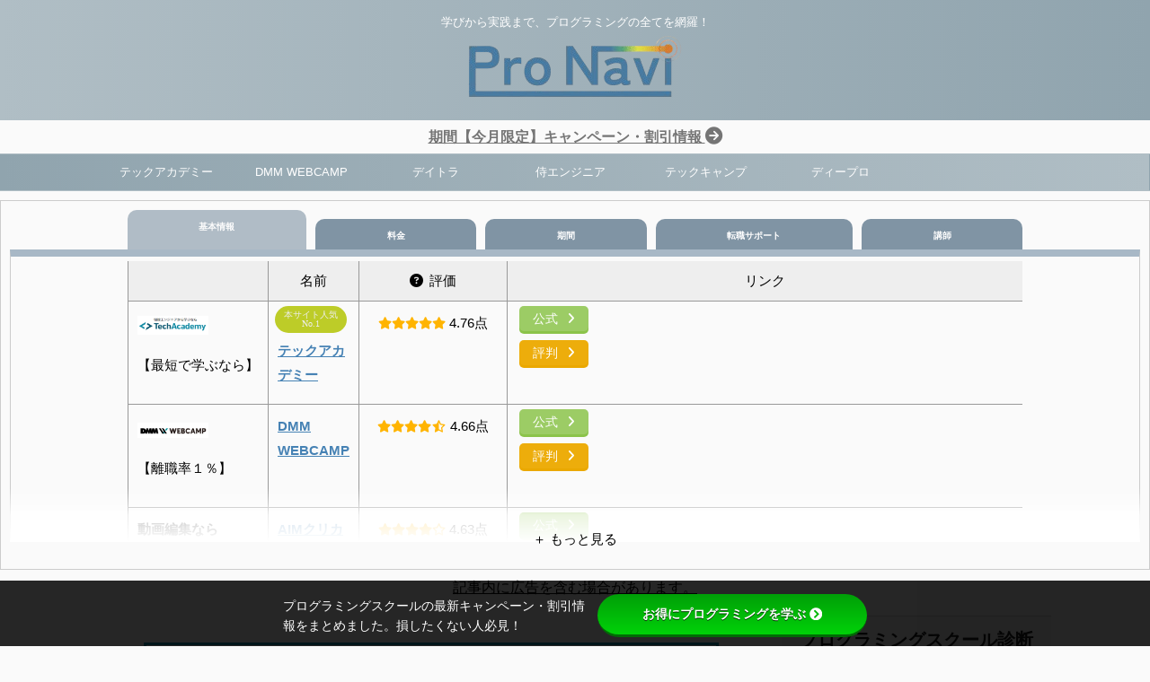

--- FILE ---
content_type: text/html; charset=UTF-8
request_url: https://sakai-kojiblog.com/techacademy-wordpress/
body_size: 46225
content:

<!DOCTYPE html>
<!--[if lt IE 7]>
<html class="ie6" lang="ja"> <![endif]-->
<!--[if IE 7]>
<html class="i7" lang="ja"> <![endif]-->
<!--[if IE 8]>
<html class="ie" lang="ja"> <![endif]-->
<!--[if gt IE 8]><!-->
<html lang="ja" class="s-navi-search-overlay ">
	<!--<![endif]-->
	<head prefix="og: http://ogp.me/ns# fb: http://ogp.me/ns/fb# article: http://ogp.me/ns/article#">
		<meta charset="UTF-8" >
		<meta name="viewport" content="width=device-width,initial-scale=1.0,user-scalable=no,viewport-fit=cover">
		<meta name="format-detection" content="telephone=no" >

		
		<link rel="alternate" type="application/rss+xml" title="プログラミングガイド by pronavi RSS Feed" href="https://sakai-kojiblog.com/feed/" />
		<link rel="pingback" href="https://sakai-kojiblog.com/xmlrpc.php" >
		<!--[if lt IE 9]>
		<script src="https://sakai-kojiblog.com/wp-content/themes/affinger5/js/html5shiv.js"></script>
		<![endif]-->
				<meta name='robots' content='max-image-preview:large' />
	    <script>
	        var ajaxurl = "https://sakai-kojiblog.com/wp-admin/admin-ajax.php";
	    </script>
	<title>【テックアカデミー】WordPressコース徹底解説【オリジナルサイト構築可能】 - プログラミングガイド by pronavi</title>
<link rel='dns-prefetch' href='//ajax.googleapis.com' />
<link rel='dns-prefetch' href='//www.google.com' />
<link rel='dns-prefetch' href='//cdn.jsdelivr.net' />
<link rel='dns-prefetch' href='//stats.wp.com' />
<link rel='dns-prefetch' href='//use.fontawesome.com' />
<link rel='dns-prefetch' href='//fonts.googleapis.com' />
<script type="text/javascript">
/* <![CDATA[ */
window._wpemojiSettings = {"baseUrl":"https:\/\/s.w.org\/images\/core\/emoji\/14.0.0\/72x72\/","ext":".png","svgUrl":"https:\/\/s.w.org\/images\/core\/emoji\/14.0.0\/svg\/","svgExt":".svg","source":{"concatemoji":"https:\/\/sakai-kojiblog.com\/wp-includes\/js\/wp-emoji-release.min.js?ver=fbf3c1ce15f7d1ce42a287eeb9b86c8d"}};
/*! This file is auto-generated */
!function(i,n){var o,s,e;function c(e){try{var t={supportTests:e,timestamp:(new Date).valueOf()};sessionStorage.setItem(o,JSON.stringify(t))}catch(e){}}function p(e,t,n){e.clearRect(0,0,e.canvas.width,e.canvas.height),e.fillText(t,0,0);var t=new Uint32Array(e.getImageData(0,0,e.canvas.width,e.canvas.height).data),r=(e.clearRect(0,0,e.canvas.width,e.canvas.height),e.fillText(n,0,0),new Uint32Array(e.getImageData(0,0,e.canvas.width,e.canvas.height).data));return t.every(function(e,t){return e===r[t]})}function u(e,t,n){switch(t){case"flag":return n(e,"\ud83c\udff3\ufe0f\u200d\u26a7\ufe0f","\ud83c\udff3\ufe0f\u200b\u26a7\ufe0f")?!1:!n(e,"\ud83c\uddfa\ud83c\uddf3","\ud83c\uddfa\u200b\ud83c\uddf3")&&!n(e,"\ud83c\udff4\udb40\udc67\udb40\udc62\udb40\udc65\udb40\udc6e\udb40\udc67\udb40\udc7f","\ud83c\udff4\u200b\udb40\udc67\u200b\udb40\udc62\u200b\udb40\udc65\u200b\udb40\udc6e\u200b\udb40\udc67\u200b\udb40\udc7f");case"emoji":return!n(e,"\ud83e\udef1\ud83c\udffb\u200d\ud83e\udef2\ud83c\udfff","\ud83e\udef1\ud83c\udffb\u200b\ud83e\udef2\ud83c\udfff")}return!1}function f(e,t,n){var r="undefined"!=typeof WorkerGlobalScope&&self instanceof WorkerGlobalScope?new OffscreenCanvas(300,150):i.createElement("canvas"),a=r.getContext("2d",{willReadFrequently:!0}),o=(a.textBaseline="top",a.font="600 32px Arial",{});return e.forEach(function(e){o[e]=t(a,e,n)}),o}function t(e){var t=i.createElement("script");t.src=e,t.defer=!0,i.head.appendChild(t)}"undefined"!=typeof Promise&&(o="wpEmojiSettingsSupports",s=["flag","emoji"],n.supports={everything:!0,everythingExceptFlag:!0},e=new Promise(function(e){i.addEventListener("DOMContentLoaded",e,{once:!0})}),new Promise(function(t){var n=function(){try{var e=JSON.parse(sessionStorage.getItem(o));if("object"==typeof e&&"number"==typeof e.timestamp&&(new Date).valueOf()<e.timestamp+604800&&"object"==typeof e.supportTests)return e.supportTests}catch(e){}return null}();if(!n){if("undefined"!=typeof Worker&&"undefined"!=typeof OffscreenCanvas&&"undefined"!=typeof URL&&URL.createObjectURL&&"undefined"!=typeof Blob)try{var e="postMessage("+f.toString()+"("+[JSON.stringify(s),u.toString(),p.toString()].join(",")+"));",r=new Blob([e],{type:"text/javascript"}),a=new Worker(URL.createObjectURL(r),{name:"wpTestEmojiSupports"});return void(a.onmessage=function(e){c(n=e.data),a.terminate(),t(n)})}catch(e){}c(n=f(s,u,p))}t(n)}).then(function(e){for(var t in e)n.supports[t]=e[t],n.supports.everything=n.supports.everything&&n.supports[t],"flag"!==t&&(n.supports.everythingExceptFlag=n.supports.everythingExceptFlag&&n.supports[t]);n.supports.everythingExceptFlag=n.supports.everythingExceptFlag&&!n.supports.flag,n.DOMReady=!1,n.readyCallback=function(){n.DOMReady=!0}}).then(function(){return e}).then(function(){var e;n.supports.everything||(n.readyCallback(),(e=n.source||{}).concatemoji?t(e.concatemoji):e.wpemoji&&e.twemoji&&(t(e.twemoji),t(e.wpemoji)))}))}((window,document),window._wpemojiSettings);
/* ]]> */
</script>
<link rel='stylesheet' id='simple_tooltips_style-css' href='https://sakai-kojiblog.com/wp-content/plugins/simple-tooltips/zebra_tooltips.css?ver=fbf3c1ce15f7d1ce42a287eeb9b86c8d' type='text/css' media='all' />
<style id='wp-emoji-styles-inline-css' type='text/css'>

	img.wp-smiley, img.emoji {
		display: inline !important;
		border: none !important;
		box-shadow: none !important;
		height: 1em !important;
		width: 1em !important;
		margin: 0 0.07em !important;
		vertical-align: -0.1em !important;
		background: none !important;
		padding: 0 !important;
	}
</style>
<link rel='stylesheet' id='wp-block-library-css' href='https://sakai-kojiblog.com/wp-includes/css/dist/block-library/style.min.css?ver=fbf3c1ce15f7d1ce42a287eeb9b86c8d' type='text/css' media='all' />
<style id='unify-navigation-navigation-style-inline-css' type='text/css'>


</style>
<style id='unify-navigation-navigation-img-style-inline-css' type='text/css'>


</style>
<link rel='stylesheet' id='mediaelement-css' href='https://sakai-kojiblog.com/wp-includes/js/mediaelement/mediaelementplayer-legacy.min.css?ver=4.2.17' type='text/css' media='all' />
<link rel='stylesheet' id='wp-mediaelement-css' href='https://sakai-kojiblog.com/wp-includes/js/mediaelement/wp-mediaelement.min.css?ver=fbf3c1ce15f7d1ce42a287eeb9b86c8d' type='text/css' media='all' />
<style id='jetpack-sharing-buttons-style-inline-css' type='text/css'>
.jetpack-sharing-buttons__services-list{display:flex;flex-direction:row;flex-wrap:wrap;gap:0;list-style-type:none;margin:5px;padding:0}.jetpack-sharing-buttons__services-list.has-small-icon-size{font-size:12px}.jetpack-sharing-buttons__services-list.has-normal-icon-size{font-size:16px}.jetpack-sharing-buttons__services-list.has-large-icon-size{font-size:24px}.jetpack-sharing-buttons__services-list.has-huge-icon-size{font-size:36px}@media print{.jetpack-sharing-buttons__services-list{display:none!important}}.editor-styles-wrapper .wp-block-jetpack-sharing-buttons{gap:0;padding-inline-start:0}ul.jetpack-sharing-buttons__services-list.has-background{padding:1.25em 2.375em}
</style>
<style id='classic-theme-styles-inline-css' type='text/css'>
/*! This file is auto-generated */
.wp-block-button__link{color:#fff;background-color:#32373c;border-radius:9999px;box-shadow:none;text-decoration:none;padding:calc(.667em + 2px) calc(1.333em + 2px);font-size:1.125em}.wp-block-file__button{background:#32373c;color:#fff;text-decoration:none}
</style>
<style id='global-styles-inline-css' type='text/css'>
body{--wp--preset--color--black: #000000;--wp--preset--color--cyan-bluish-gray: #abb8c3;--wp--preset--color--white: #ffffff;--wp--preset--color--pale-pink: #f78da7;--wp--preset--color--vivid-red: #cf2e2e;--wp--preset--color--luminous-vivid-orange: #ff6900;--wp--preset--color--luminous-vivid-amber: #fcb900;--wp--preset--color--light-green-cyan: #7bdcb5;--wp--preset--color--vivid-green-cyan: #00d084;--wp--preset--color--pale-cyan-blue: #8ed1fc;--wp--preset--color--vivid-cyan-blue: #0693e3;--wp--preset--color--vivid-purple: #9b51e0;--wp--preset--color--soft-red: #e6514c;--wp--preset--color--light-grayish-red: #fdebee;--wp--preset--color--vivid-yellow: #ffc107;--wp--preset--color--very-pale-yellow: #fffde7;--wp--preset--color--very-light-gray: #fafafa;--wp--preset--color--very-dark-gray: #313131;--wp--preset--color--original-color-a: #43a047;--wp--preset--color--original-color-b: #795548;--wp--preset--color--original-color-c: #ec407a;--wp--preset--color--original-color-d: #9e9d24;--wp--preset--gradient--vivid-cyan-blue-to-vivid-purple: linear-gradient(135deg,rgba(6,147,227,1) 0%,rgb(155,81,224) 100%);--wp--preset--gradient--light-green-cyan-to-vivid-green-cyan: linear-gradient(135deg,rgb(122,220,180) 0%,rgb(0,208,130) 100%);--wp--preset--gradient--luminous-vivid-amber-to-luminous-vivid-orange: linear-gradient(135deg,rgba(252,185,0,1) 0%,rgba(255,105,0,1) 100%);--wp--preset--gradient--luminous-vivid-orange-to-vivid-red: linear-gradient(135deg,rgba(255,105,0,1) 0%,rgb(207,46,46) 100%);--wp--preset--gradient--very-light-gray-to-cyan-bluish-gray: linear-gradient(135deg,rgb(238,238,238) 0%,rgb(169,184,195) 100%);--wp--preset--gradient--cool-to-warm-spectrum: linear-gradient(135deg,rgb(74,234,220) 0%,rgb(151,120,209) 20%,rgb(207,42,186) 40%,rgb(238,44,130) 60%,rgb(251,105,98) 80%,rgb(254,248,76) 100%);--wp--preset--gradient--blush-light-purple: linear-gradient(135deg,rgb(255,206,236) 0%,rgb(152,150,240) 100%);--wp--preset--gradient--blush-bordeaux: linear-gradient(135deg,rgb(254,205,165) 0%,rgb(254,45,45) 50%,rgb(107,0,62) 100%);--wp--preset--gradient--luminous-dusk: linear-gradient(135deg,rgb(255,203,112) 0%,rgb(199,81,192) 50%,rgb(65,88,208) 100%);--wp--preset--gradient--pale-ocean: linear-gradient(135deg,rgb(255,245,203) 0%,rgb(182,227,212) 50%,rgb(51,167,181) 100%);--wp--preset--gradient--electric-grass: linear-gradient(135deg,rgb(202,248,128) 0%,rgb(113,206,126) 100%);--wp--preset--gradient--midnight: linear-gradient(135deg,rgb(2,3,129) 0%,rgb(40,116,252) 100%);--wp--preset--font-size--small: 13px;--wp--preset--font-size--medium: 20px;--wp--preset--font-size--large: 36px;--wp--preset--font-size--x-large: 42px;--wp--preset--spacing--20: 0.44rem;--wp--preset--spacing--30: 0.67rem;--wp--preset--spacing--40: 1rem;--wp--preset--spacing--50: 1.5rem;--wp--preset--spacing--60: 2.25rem;--wp--preset--spacing--70: 3.38rem;--wp--preset--spacing--80: 5.06rem;--wp--preset--shadow--natural: 6px 6px 9px rgba(0, 0, 0, 0.2);--wp--preset--shadow--deep: 12px 12px 50px rgba(0, 0, 0, 0.4);--wp--preset--shadow--sharp: 6px 6px 0px rgba(0, 0, 0, 0.2);--wp--preset--shadow--outlined: 6px 6px 0px -3px rgba(255, 255, 255, 1), 6px 6px rgba(0, 0, 0, 1);--wp--preset--shadow--crisp: 6px 6px 0px rgba(0, 0, 0, 1);}:where(.is-layout-flex){gap: 0.5em;}:where(.is-layout-grid){gap: 0.5em;}body .is-layout-flow > .alignleft{float: left;margin-inline-start: 0;margin-inline-end: 2em;}body .is-layout-flow > .alignright{float: right;margin-inline-start: 2em;margin-inline-end: 0;}body .is-layout-flow > .aligncenter{margin-left: auto !important;margin-right: auto !important;}body .is-layout-constrained > .alignleft{float: left;margin-inline-start: 0;margin-inline-end: 2em;}body .is-layout-constrained > .alignright{float: right;margin-inline-start: 2em;margin-inline-end: 0;}body .is-layout-constrained > .aligncenter{margin-left: auto !important;margin-right: auto !important;}body .is-layout-constrained > :where(:not(.alignleft):not(.alignright):not(.alignfull)){max-width: var(--wp--style--global--content-size);margin-left: auto !important;margin-right: auto !important;}body .is-layout-constrained > .alignwide{max-width: var(--wp--style--global--wide-size);}body .is-layout-flex{display: flex;}body .is-layout-flex{flex-wrap: wrap;align-items: center;}body .is-layout-flex > *{margin: 0;}body .is-layout-grid{display: grid;}body .is-layout-grid > *{margin: 0;}:where(.wp-block-columns.is-layout-flex){gap: 2em;}:where(.wp-block-columns.is-layout-grid){gap: 2em;}:where(.wp-block-post-template.is-layout-flex){gap: 1.25em;}:where(.wp-block-post-template.is-layout-grid){gap: 1.25em;}.has-black-color{color: var(--wp--preset--color--black) !important;}.has-cyan-bluish-gray-color{color: var(--wp--preset--color--cyan-bluish-gray) !important;}.has-white-color{color: var(--wp--preset--color--white) !important;}.has-pale-pink-color{color: var(--wp--preset--color--pale-pink) !important;}.has-vivid-red-color{color: var(--wp--preset--color--vivid-red) !important;}.has-luminous-vivid-orange-color{color: var(--wp--preset--color--luminous-vivid-orange) !important;}.has-luminous-vivid-amber-color{color: var(--wp--preset--color--luminous-vivid-amber) !important;}.has-light-green-cyan-color{color: var(--wp--preset--color--light-green-cyan) !important;}.has-vivid-green-cyan-color{color: var(--wp--preset--color--vivid-green-cyan) !important;}.has-pale-cyan-blue-color{color: var(--wp--preset--color--pale-cyan-blue) !important;}.has-vivid-cyan-blue-color{color: var(--wp--preset--color--vivid-cyan-blue) !important;}.has-vivid-purple-color{color: var(--wp--preset--color--vivid-purple) !important;}.has-black-background-color{background-color: var(--wp--preset--color--black) !important;}.has-cyan-bluish-gray-background-color{background-color: var(--wp--preset--color--cyan-bluish-gray) !important;}.has-white-background-color{background-color: var(--wp--preset--color--white) !important;}.has-pale-pink-background-color{background-color: var(--wp--preset--color--pale-pink) !important;}.has-vivid-red-background-color{background-color: var(--wp--preset--color--vivid-red) !important;}.has-luminous-vivid-orange-background-color{background-color: var(--wp--preset--color--luminous-vivid-orange) !important;}.has-luminous-vivid-amber-background-color{background-color: var(--wp--preset--color--luminous-vivid-amber) !important;}.has-light-green-cyan-background-color{background-color: var(--wp--preset--color--light-green-cyan) !important;}.has-vivid-green-cyan-background-color{background-color: var(--wp--preset--color--vivid-green-cyan) !important;}.has-pale-cyan-blue-background-color{background-color: var(--wp--preset--color--pale-cyan-blue) !important;}.has-vivid-cyan-blue-background-color{background-color: var(--wp--preset--color--vivid-cyan-blue) !important;}.has-vivid-purple-background-color{background-color: var(--wp--preset--color--vivid-purple) !important;}.has-black-border-color{border-color: var(--wp--preset--color--black) !important;}.has-cyan-bluish-gray-border-color{border-color: var(--wp--preset--color--cyan-bluish-gray) !important;}.has-white-border-color{border-color: var(--wp--preset--color--white) !important;}.has-pale-pink-border-color{border-color: var(--wp--preset--color--pale-pink) !important;}.has-vivid-red-border-color{border-color: var(--wp--preset--color--vivid-red) !important;}.has-luminous-vivid-orange-border-color{border-color: var(--wp--preset--color--luminous-vivid-orange) !important;}.has-luminous-vivid-amber-border-color{border-color: var(--wp--preset--color--luminous-vivid-amber) !important;}.has-light-green-cyan-border-color{border-color: var(--wp--preset--color--light-green-cyan) !important;}.has-vivid-green-cyan-border-color{border-color: var(--wp--preset--color--vivid-green-cyan) !important;}.has-pale-cyan-blue-border-color{border-color: var(--wp--preset--color--pale-cyan-blue) !important;}.has-vivid-cyan-blue-border-color{border-color: var(--wp--preset--color--vivid-cyan-blue) !important;}.has-vivid-purple-border-color{border-color: var(--wp--preset--color--vivid-purple) !important;}.has-vivid-cyan-blue-to-vivid-purple-gradient-background{background: var(--wp--preset--gradient--vivid-cyan-blue-to-vivid-purple) !important;}.has-light-green-cyan-to-vivid-green-cyan-gradient-background{background: var(--wp--preset--gradient--light-green-cyan-to-vivid-green-cyan) !important;}.has-luminous-vivid-amber-to-luminous-vivid-orange-gradient-background{background: var(--wp--preset--gradient--luminous-vivid-amber-to-luminous-vivid-orange) !important;}.has-luminous-vivid-orange-to-vivid-red-gradient-background{background: var(--wp--preset--gradient--luminous-vivid-orange-to-vivid-red) !important;}.has-very-light-gray-to-cyan-bluish-gray-gradient-background{background: var(--wp--preset--gradient--very-light-gray-to-cyan-bluish-gray) !important;}.has-cool-to-warm-spectrum-gradient-background{background: var(--wp--preset--gradient--cool-to-warm-spectrum) !important;}.has-blush-light-purple-gradient-background{background: var(--wp--preset--gradient--blush-light-purple) !important;}.has-blush-bordeaux-gradient-background{background: var(--wp--preset--gradient--blush-bordeaux) !important;}.has-luminous-dusk-gradient-background{background: var(--wp--preset--gradient--luminous-dusk) !important;}.has-pale-ocean-gradient-background{background: var(--wp--preset--gradient--pale-ocean) !important;}.has-electric-grass-gradient-background{background: var(--wp--preset--gradient--electric-grass) !important;}.has-midnight-gradient-background{background: var(--wp--preset--gradient--midnight) !important;}.has-small-font-size{font-size: var(--wp--preset--font-size--small) !important;}.has-medium-font-size{font-size: var(--wp--preset--font-size--medium) !important;}.has-large-font-size{font-size: var(--wp--preset--font-size--large) !important;}.has-x-large-font-size{font-size: var(--wp--preset--font-size--x-large) !important;}
.wp-block-navigation a:where(:not(.wp-element-button)){color: inherit;}
:where(.wp-block-post-template.is-layout-flex){gap: 1.25em;}:where(.wp-block-post-template.is-layout-grid){gap: 1.25em;}
:where(.wp-block-columns.is-layout-flex){gap: 2em;}:where(.wp-block-columns.is-layout-grid){gap: 2em;}
.wp-block-pullquote{font-size: 1.5em;line-height: 1.6;}
</style>
<link rel='stylesheet' id='bfb_fontawesome_stylesheet-css' href='https://use.fontawesome.com/releases/v5.12.1/css/all.css?ver=fbf3c1ce15f7d1ce42a287eeb9b86c8d' type='text/css' media='all' />
<link rel='stylesheet' id='bfb_font_Montserrat-css' href='https://fonts.googleapis.com/css?family=Montserrat&#038;display=swap&#038;ver=6.4.5' type='text/css' media='all' />
<link rel='stylesheet' id='contact-form-7-css' href='https://sakai-kojiblog.com/wp-content/plugins/contact-form-7/includes/css/styles.css?ver=5.9.8' type='text/css' media='all' />
<link rel='stylesheet' id='widgetopts-styles-css' href='https://sakai-kojiblog.com/wp-content/plugins/widget-options/assets/css/widget-options.css?ver=4.0.7' type='text/css' media='all' />
<link rel='stylesheet' id='ez-toc-css' href='https://sakai-kojiblog.com/wp-content/plugins/easy-table-of-contents/assets/css/screen.min.css?ver=2.0.69.1' type='text/css' media='all' />
<style id='ez-toc-inline-css' type='text/css'>
div#ez-toc-container .ez-toc-title {font-size: 120%;}div#ez-toc-container .ez-toc-title {font-weight: 500;}div#ez-toc-container ul li {font-size: 95%;}div#ez-toc-container ul li {font-weight: 500;}div#ez-toc-container nav ul ul li {font-size: 90%;}
.ez-toc-container-direction {direction: ltr;}.ez-toc-counter ul{counter-reset: item ;}.ez-toc-counter nav ul li a::before {content: counters(item, '.', decimal) '. ';display: inline-block;counter-increment: item;flex-grow: 0;flex-shrink: 0;margin-right: .2em; float: left; }.ez-toc-widget-direction {direction: ltr;}.ez-toc-widget-container ul{counter-reset: item ;}.ez-toc-widget-container nav ul li a::before {content: counters(item, '.', decimal) '. ';display: inline-block;counter-increment: item;flex-grow: 0;flex-shrink: 0;margin-right: .2em; float: left; }
</style>
<link rel='stylesheet' id='normalize-css' href='https://sakai-kojiblog.com/wp-content/themes/affinger5/css/normalize.css?ver=1.5.9' type='text/css' media='all' />
<link rel='stylesheet' id='font-awesome-css' href='https://sakai-kojiblog.com/wp-content/themes/affinger5/css/fontawesome/css/font-awesome.min.css?ver=4.7.0' type='text/css' media='all' />
<link rel='stylesheet' id='font-awesome-animation-css' href='https://sakai-kojiblog.com/wp-content/themes/affinger5/css/fontawesome/css/font-awesome-animation.min.css?ver=fbf3c1ce15f7d1ce42a287eeb9b86c8d' type='text/css' media='all' />
<link rel='stylesheet' id='st_svg-css' href='https://sakai-kojiblog.com/wp-content/themes/affinger5/st_svg/style.css?ver=fbf3c1ce15f7d1ce42a287eeb9b86c8d' type='text/css' media='all' />
<link rel='stylesheet' id='slick-css' href='https://sakai-kojiblog.com/wp-content/themes/affinger5/vendor/slick/slick.css?ver=1.8.0' type='text/css' media='all' />
<link rel='stylesheet' id='slick-theme-css' href='https://sakai-kojiblog.com/wp-content/themes/affinger5/vendor/slick/slick-theme.css?ver=1.8.0' type='text/css' media='all' />
<link rel='stylesheet' id='fonts-googleapis-notosansjp-css' href='//fonts.googleapis.com/css?family=Noto+Sans+JP%3A400%2C700&#038;display=swap&#038;subset=japanese&#038;ver=6.4.5' type='text/css' media='all' />
<link rel='stylesheet' id='style-css' href='https://sakai-kojiblog.com/wp-content/themes/affinger5/style.css?ver=fbf3c1ce15f7d1ce42a287eeb9b86c8d' type='text/css' media='all' />
<link rel='stylesheet' id='child-style-css' href='https://sakai-kojiblog.com/wp-content/themes/affinger5-child/style.css?ver=fbf3c1ce15f7d1ce42a287eeb9b86c8d' type='text/css' media='all' />
<link rel='stylesheet' id='single-css' href='https://sakai-kojiblog.com/wp-content/themes/affinger5/st-rankcss.php' type='text/css' media='all' />
<link rel='stylesheet' id='bcc_lib_remodal-css' href='https://sakai-kojiblog.com/wp-content/plugins/blogus-community-chart/assets/lib/jquery.Remodal/remodal.css?ver=fbf3c1ce15f7d1ce42a287eeb9b86c8d' type='text/css' media='all' />
<link rel='stylesheet' id='bcc_lib_remodal_def-css' href='https://sakai-kojiblog.com/wp-content/plugins/blogus-community-chart/assets/lib/jquery.Remodal/remodal-default-theme.css?ver=fbf3c1ce15f7d1ce42a287eeb9b86c8d' type='text/css' media='all' />
<link rel='stylesheet' id='bcc_style-css' href='https://sakai-kojiblog.com/wp-content/plugins/blogus-community-chart/assets/style/bcc.css?ver=1.0.25' type='text/css' media='all' />
<link rel='stylesheet' id='uy_fontawesome-css' href='https://sakai-kojiblog.com/wp-content/plugins/unify-navigation/assets/lib/fontawesome/css/all-uy.min.css?ver=fbf3c1ce15f7d1ce42a287eeb9b86c8d' type='text/css' media='all' />
<link rel='stylesheet' id='uy_navigation-css' href='https://sakai-kojiblog.com/wp-content/plugins/unify-navigation/assets/style/navigation.css?ver=1.0.14' type='text/css' media='all' />
<link rel='stylesheet' id='yesno_style-css' href='https://sakai-kojiblog.com/wp-content/plugins/yesno/css/style.css?ver=1.0.12' type='text/css' media='all' />
<link rel='stylesheet' id='hcb-style-css' href='https://sakai-kojiblog.com/wp-content/plugins/highlighting-code-block/build/css/hcb--dark.css?ver=2.0.1' type='text/css' media='all' />
<style id='hcb-style-inline-css' type='text/css'>
:root{--hcb--fz--base: 14px}:root{--hcb--fz--mobile: 13px}:root{--hcb--ff:Menlo, Consolas, "Hiragino Kaku Gothic ProN", "Hiragino Sans", Meiryo, sans-serif;}
</style>
<link rel='stylesheet' id='st-themecss-css' href='https://sakai-kojiblog.com/wp-content/themes/affinger5/st-themecss-loader.php?ver=fbf3c1ce15f7d1ce42a287eeb9b86c8d' type='text/css' media='all' />
<script type="text/javascript" src="//ajax.googleapis.com/ajax/libs/jquery/1.11.3/jquery.min.js?ver=1.11.3" id="jquery-js"></script>
<script type="text/javascript" src="https://sakai-kojiblog.com/wp-content/themes/affinger5/js/smoothscroll.js?ver=fbf3c1ce15f7d1ce42a287eeb9b86c8d" id="smoothscroll-js"></script>
<script type="text/javascript" src="https://sakai-kojiblog.com/wp-includes/js/jquery/jquery.min.js?ver=3.7.1" id="jquery-core-js"></script>
<script type="text/javascript" src="https://sakai-kojiblog.com/wp-includes/js/jquery/jquery-migrate.min.js?ver=3.4.1" id="jquery-migrate-js"></script>
<script type="text/javascript" src="https://sakai-kojiblog.com/wp-content/plugins/unify-navigation/assets/lib/jquery.plugin/jquery.plugin.min.js?ver=1.0.14" id="uy_jquery_plugin-js"></script>
<script type="text/javascript" src="https://sakai-kojiblog.com/wp-content/plugins/unify-navigation/assets/script/navigation.js?ver=1.0.14" id="uy_navigation-js"></script>
<link rel="https://api.w.org/" href="https://sakai-kojiblog.com/wp-json/" /><link rel="alternate" type="application/json" href="https://sakai-kojiblog.com/wp-json/wp/v2/posts/2073" /><link rel="alternate" type="application/json+oembed" href="https://sakai-kojiblog.com/wp-json/oembed/1.0/embed?url=https%3A%2F%2Fsakai-kojiblog.com%2Ftechacademy-wordpress%2F" />
<link rel="alternate" type="text/xml+oembed" href="https://sakai-kojiblog.com/wp-json/oembed/1.0/embed?url=https%3A%2F%2Fsakai-kojiblog.com%2Ftechacademy-wordpress%2F&#038;format=xml" />
	<style>img#wpstats{display:none}</style>
		<meta name="robots" content="index, follow" />
<meta name="thumbnail" content="https://sakai-kojiblog.com/wp-content/uploads/2021/03/undraw_wordpress_utxt.png">
<link rel="shortcut icon" href="https://sakai-kojiblog.com/wp-content/uploads/2024/11/26709763222995d6b2b0afc510a757c5.png" >
<meta name="google-site-verification" content="0TJ0P9BEMPLJF9mjlVFc6JfHIW3qo5aD32AJCNW9FnE" />
<!-- Google Tag Manager -->
<script>(function(w,d,s,l,i){w[l]=w[l]||[];w[l].push({'gtm.start':
new Date().getTime(),event:'gtm.js'});var f=d.getElementsByTagName(s)[0],
j=d.createElement(s),dl=l!='dataLayer'?'&l='+l:'';j.async=true;j.src=
'https://www.googletagmanager.com/gtm.js?id='+i+dl;f.parentNode.insertBefore(j,f);
})(window,document,'script','dataLayer','GTM-TWQSJDP4');</script>
<!-- End Google Tag Manager -->

<!-- Global site tag (gtag.js) - Google Analytics -->
<script async src="https://www.googletagmanager.com/gtag/js?id=G-2G569EZREG"></script>
<script>
  window.dataLayer = window.dataLayer || [];
  function gtag(){dataLayer.push(arguments);}
  gtag('js', new Date());

  gtag('config', 'G-2G569EZREG');
</script>
<script type="text/javascript">
    (function(c,l,a,r,i,t,y){
        c[a]=c[a]||function(){(c[a].q=c[a].q||[]).push(arguments)};
        t=l.createElement(r);t.async=1;t.src="https://www.clarity.ms/tag/"+i;
        y=l.getElementsByTagName(r)[0];y.parentNode.insertBefore(t,y);
    })(window, document, "clarity", "script", "bxo7amo3e1");
jQuery(function($){
  $('.tab').on('click',function(){
    var idx=$('.tab').index(this);
    $(this).addClass('is-active').siblings('.tab').removeClass('is-active');
    $(this).closest('.tab-group').next('.panel-group').find('.panel').removeClass('is-show');
    $('.panel').eq(idx).addClass('is-show');
  });
});
</script>
<meta name="referrer" content="no-referrer-when-downgrade"/>
<link rel="canonical" href="https://sakai-kojiblog.com/techacademy-wordpress/" />
<noscript><style>.lazyload[data-src]{display:none !important;}</style></noscript><style>.lazyload{background-image:none !important;}.lazyload:before{background-image:none !important;}</style><link rel="icon" href="https://sakai-kojiblog.com/wp-content/uploads/2024/11/cropped-26709763222995d6b2b0afc510a757c5-32x32.png" sizes="32x32" />
<link rel="icon" href="https://sakai-kojiblog.com/wp-content/uploads/2024/11/cropped-26709763222995d6b2b0afc510a757c5-192x192.png" sizes="192x192" />
<link rel="apple-touch-icon" href="https://sakai-kojiblog.com/wp-content/uploads/2024/11/cropped-26709763222995d6b2b0afc510a757c5-180x180.png" />
<meta name="msapplication-TileImage" content="https://sakai-kojiblog.com/wp-content/uploads/2024/11/cropped-26709763222995d6b2b0afc510a757c5-270x270.png" />
		<style type="text/css" id="wp-custom-css">
			p.st-mybtn.st-reflection {
    font-size: 16px;
    line-height: 1.2;
    min-height: 59px;
    display: flex;
    align-items: center;
    padding: 0;
}

/* table基本デザイン */
table th, table thead th{
	background-color: #eee;
	color: black;
	text-align: center;
}
table tr:hover{
  background-color: #FEF7D5;
}


/*--------------------------------------
  tab
--------------------------------------*/
.tab-wrap{
    margin-bottom: 40px;
}
.tab-group{
    display: flex;
    justify-content: center;
    flex-wrap: wrap;
    align-items: flex-end;
	  width:80%;
	  margin:auto;
}
.tab{
    flex-grow: 1;
    background: #8094a4; /* タブのカラー */
    border-radius: 10px 10px 0 0;
    color: #fff;
    cursor: pointer;
    display: inline-block;
    font-size: 13px;
    font-weight: bold;
    margin: 0 5px;
    padding: 10px 0 8px;
    text-align: center;
    transition: 1s;
    vertical-align: bottom;
}
.tab:hover{
  opacity:0.6;
}
.panel-group{
    min-height:100px;
    border:solid 1px #CCC;
    border-top: 8px solid #a8b8c6;
    padding: 5px;
}
.panel{
    display:none;
}
.panel-div{
    height:300px;
}
.tab.is-active{
    color:#FFF;
    transition: 1s;
    opacity: 0.6;
    padding-bottom: 18px;
}
.tab-table{
	width:80%;
}
.panel.is-show{
    display:block;
}
.tab-table th{
	position: sticky;  
	top: 0;
	z-index: 1;
}
.no1{
  position: relative;
	top:-5px;
  left:-3px;
  background: #bdcc28;
  font-size: 10px;
  border-radius: 15px;
	text-align:center;
  line-height: 1;
  padding: 5px;
	color:#eee;
	font-family:none;
}

@media screen and (max-width:480px) { 
.tab{
    padding: 10px 0 7px;
}
.tab-group{
    width:100%;
}
.tab.is-active{
    padding-bottom: 12px;
}
.tab-table{
	width:100%;
}
.tab-table th, td{
	font-size:11px;
	line-height:1.1;
	padding:5px;
}
.panel-div{
    height:150px;
}
.tab-col1{
	display:none;
}
}

/* BFBデザイン */
.inner_bfb .bfb_closed{
display:none;
}

/* サイドバーの目次 */
.ez-toc-widget-container ul li a {
    padding-left: 10px;
    display: inline-flex;
    align-items: stretch;
    flex-wrap: nowrap;
    color: black;
}

/* フッターのリスト表示 */
.footer-rbox ul{
	display: flex;
  flex-direction: column;
  gap: 10px;
  padding-left: 0;
  list-style: none;
}
.footer-rbox ul li{
  border-bottom: dotted 1px #fff;
  padding: 10px 0;
  position: relative;
}
.footer-rbox ul li:after{
  content: ">";
  position: absolute;
  right: 8px;
  top: calc(50% - 7px);
	color: #fff;
}
.footer-rbox li a{
  display: block;
  height: 100%;
  width: 100%
}
#footer a{
  color: #fff;
}
#footer p{
  color: #fff;
}
.footer_list_title{
	border-bottom: solid 1px #fff;
	font-size:14px !important;
}

/* ツールチップ */
.tooltips {
    cursor: pointer;
}

/* 記事下部CTAエリア */
.cta-area {
  background: #112B4C;
  color: white;
  padding: 50px 30px;
  border-radius: 10px;
}
.cta-title {
  font-size: 24px;
  text-align: center;
  border-bottom: dashed 2px white;
  padding: 16px;
}
.cta-big {
  font-size: 20px;
  color: #FFFF00;
  font-weight: bold;
}

/* ページトップボタン */
#page-top {
    position: fixed;
    z-index: 99999;
    bottom: 90px;
    right: 0;
    font-size: 27px;
}
#page-top:not(.page-top-img) {
    right: 27px;
}
@media screen and (max-width:480px) {
#page-top:not(.page-top-img) {
    right: 5px;
}
}

/* 続きを読む */
.readmoreTOC-title{
  justify-content: start;
  font-weight: bold;
  font-size: 14px;
  align-items: center;
	border-bottom: none;
	background-color: #97d3e3;
	color:#fff;
	padding:5px 0px 5px 10px;
}
.readmore{
    position: relative;
    box-sizing: border-box;
    padding: 10px;
    border: 1px solid #CCC;
}

.readmore-content{
    position: relative;
    overflow: hidden;
    height: 370px;
}
@media screen and (max-width:480px) {
.readmore-content{
    position: relative;
    overflow: hidden;
    height: 340px;
}
}
.readmore-content::before {
    display: block;
    position: absolute;
    bottom: 0;
    left: 0;
    width: 100%;
    content: "";
    height: 60px;
	  z-index:1;
    background: -webkit-linear-gradient(top, rgba(255,255,255,0) 0%, rgba(255,255,255,0.8) 50%, rgba(255,255,255,0.8) 50%, #fff 100%);
    background: linear-gradient(top, rgba(255,255,255,0) 0%, rgba(255,255,255,0.8) 50%, rgba(255,255,255,0.8) 50%, #fff 100%);
}

/* 続きを読むボタン */
.readmore-label{
    display: table;
    bottom: 5px;
    position: absolute;
    bottom: 20px;
    left: 50%;
    transform: translateX(-50%);
    -webkit-transform: translateX(-50%);
    margin: 0 auto;
    z-index: 2;
    padding: 0 10px;
    color: #000;
	  cursor: pointer;
}
.readmore-label:before{
    font-family: FontAwesome;
    content: "＋  もっと見る";
}

.readmore-check{
    display: none;
}
.readmore-check:checked ~ .readmore-label{
    position: static;
    transform: translateX(0);
    -webkit-transform: translateX(0);
}
.readmore-check:checked ~ .readmore-label:before{
    font-family: FontAwesome;
    content: "－  閉じる";
}
.readmore-check:checked ~ .readmore-content{
    height: auto;
}
.readmore-check:checked ~ .readmore-content::before {
    display: none;
}

/* 【目次用】続きを読む */
.readmoreTOC{
    position: relative;
    box-sizing: border-box;
    padding: 10px;
    border: 1px solid #CCC;
}
.readmoreTOC-content{
    position: relative;
    overflow: hidden;
    height: 200px;
}
.readmoreTOC-content::before {
    display: block;
    position: absolute;
    bottom: 0;
    left: 0;
    width: 100%;
    content: "";
    height: 60px;
	  z-index:1;
    background: -webkit-linear-gradient(top, rgba(255,255,255,0) 0%, rgba(255,255,255,0.8) 30%, rgba(255,255,255,0.8) 30%, #fff 100%);
    background: linear-gradient(top, rgba(255,255,255,0) 0%, rgba(255,255,255,0.8) 30%, rgba(255,255,255,0.8) 30%, #fff 100%);
}

/* 【目次用】続きを読むボタン */
.readmoreTOC-label{
    display: table;
    bottom: 5px;
    position: absolute;
    bottom: 20px;
    left: 50%;
    transform: translateX(-50%);
    -webkit-transform: translateX(-50%);
    margin: 0 auto;
    z-index: 2;
    padding: 0 10px;
    color: #000;
	  cursor: pointer;
}
.readmoreTOC-label:before{
    font-family: FontAwesome;
    content: "＋  もっと見る";
}

.readmoreTOC-check{
    display: none;
}
.readmoreTOC-check:checked ~ .readmoreTOC-label{
    position: static;
    transform: translateX(0);
    -webkit-transform: translateX(0);
}
.readmoreTOC-check:checked ~ .readmoreTOC-label:before{
    font-family: FontAwesome;
    content: "－  閉じる";
}
.readmoreTOC-check:checked ~ .readmoreTOC-content{
    height: auto;
}
.readmoreTOC-check:checked ~ .readmoreTOC-content::before {
    display: none;
}

/*レビューまとめテーブル*/
.reviews-table {
    max-width: 1200px;
    width: 100%;
    display: flex;
    align-items: center;
    flex-direction: column;
    margin: 0 auto;
    padding: 5px;
}
.reviews-table table {
    table-layout: fixed;
}
.reviews-table table, .reviews-table table thead, .reviews-table table thead tr th, .reviews-table tr, .reviews-table th, .reviews-table td {
    border-color: #fff;
}
.reviews-table table thead tr th:nth-child(1) {
    background: #ed9c9c;
    color: #fff;
	  position: static;
    top: -1px;
}
.reviews-table table thead tr th:nth-child(2) {
    background: #85cdd6;
    color: #fff;
	  position: static;
    top: -1px;
}
.reviews-table table tbody tr td:nth-child(1) {
    background: #ffe4e1;
}
.reviews-table table tbody tr td:nth-child(2) {
    background: #e3f2fd;
}
.reviews-table td {
    vertical-align: top;
}

/*見出しナビゲーション*/
.headline-nav{
	position: sticky;
	top: 0;
	z-index: 1;
	background-color: #fff;
	text-align: center;
	margin-left: -50px;
	margin-right: -50px;
	padding-left: 50px;
	padding-right: 50px;
	margin-bottom: 20px;
	border-bottom: 1px solid #eee;
}
@media screen and (max-width:480px) {
.headline-nav{
	position: sticky;
	top: 0;
	z-index: 1;
	background-color: #fff;
	text-align: center;
	margin-left: -15px;
	margin-right: -15px;
	padding-left: 15px;
	padding-right: 15px;
	margin-bottom: 20px;
	border-bottom: 1px solid #eee;
}
}
.headline-nav nav ul{
	display: table;
	margin: 0 auto;
	margin-bottom: 0px!important;
	padding: 0!important;
	width: 100%;
	text-align: center;
}
.headline-nav nav li{
	display: table-cell;
	min-width: 50px;
}
.headline-nav nav a{
	display: block;
	width: 100%;
	text-decoration: none;
	color: #555;
	padding-bottom: 5px;
	font-size: 12px;
	font-weight: bold;
}
.headline-nav nav a:hover{
	text-decoration: none;
}
.headline-nav nav li.current{
	border-bottom: 5px solid #92D050;
}

/*スクール比較用チェックボックス*/
.school-comparison {
    max-width: 640px;
    font-family: 'Segoe UI', Tahoma, Geneva, Verdana, sans-serif;
}

ul.comparison-list {
    list-style: none;
    padding: 10px 5px 10px 5px!important;
    background: #f4f4f4;
    border-left: solid 6px #5bb7ae;
    box-shadow: 0px 2px 3px rgba(0, 0, 0, 0.33);
}
ul.comparison-list li{
  display: inline;
}
ul.comparison-list li label{
    display: inline-block;
    background-color: rgba(255, 255, 255, .9);
    border: 2px solid rgba(139, 139, 139, .3);
    color: #adadad;
    border-radius: 25px;
    white-space: nowrap;
    margin: 3px 0px;
    -webkit-touch-callout: none;
    -webkit-user-select: none;
    -moz-user-select: none;
    -ms-user-select: none;
    user-select: none;
    -webkit-tap-highlight-color: transparent;
    transition: all .2s;
}

ul.comparison-list li label {
    padding: 0px 10px;
    cursor: pointer;
    font-size: 14px;
}

ul.comparison-list li label::before {
    display: inline-block;
    font-style: normal;
    font-variant: normal;
    text-rendering: auto;
    -webkit-font-smoothing: antialiased;
    font-family: "Font Awesome 5 Free";
    font-weight: 900;
    font-size: 12px;
    padding: 2px 6px 2px 2px;
    content: "\f067";
    transition: transform .3s ease-in-out;
}

ul.comparison-list li input[type="checkbox"]:checked + label::before {
    content: "\f00c";
    transform: rotate(-360deg);
    transition: transform .3s ease-in-out;
}

ul.comparison-list li input[type="checkbox"]:checked + label {
    border: 2px solid #8E8E8E;
    background-color: #717171;
    color: #fff;
    transition: all .2s;
}

ul.comparison-list li input[type="checkbox"] {
  display: absolute;
}
ul.comparison-list li input[type="checkbox"] {
  position: absolute;
  opacity: 0;
}
ul.comparison-list li input[type="checkbox"]:focus + label {
  border: 2px solid #e9a1ff;
}
#btnComparison{
	background: #9CCC65;
	border-radius: 5px;
	border: 1px solid #8bc34a;
	font-weight: bold;
	color: #fff;
	width: 40%;
	box-shadow: 0 3px 0 #8bc34a;
}
#btnComparison:hover {
	opacity: 0.7;
}

/*スクール比較結果テーブル*/
.comparison-table table {
  width:8350px;
}
.comparison-table th {
  background-color:#eee;
	white-space: nowrap;
}
.comparison-table td {
  width:257px;
	white-space: normal!important;
}

/*よくある質問*/
.is-style-st-heading-custom-question:not(.has-background)::before {
  font-family: stsvg;
  content: "Q";
	display: inline-block;
	width: 40px;
	height: 40px;
	text-align: center;
  color: #fff;
	background: #90A4AE;
	border-radius: 50%;
	margin-right: 10px;
}

/*tagリスト*/
.tag-list {
  display: flex;
  list-style: none;
  gap: 1px;
  flex-wrap: wrap;
  background: #eee;
	box-shadow: 0px 4px 10px -5px grey;
  justify-content: flex-start;
  margin: 0;
  padding: 10px;
  border-radius: 5px;
}
.tag-list li {
  margin: 2px 4px;
	list-style:none;
}
.tag-list li a {
  color: #000;
}		</style>
					<script>
		(function (i, s, o, g, r, a, m) {
			i['GoogleAnalyticsObject'] = r;
			i[r] = i[r] || function () {
					(i[r].q = i[r].q || []).push(arguments)
				}, i[r].l = 1 * new Date();
			a = s.createElement(o),
				m = s.getElementsByTagName(o)[0];
			a.async = 1;
			a.src = g;
			m.parentNode.insertBefore(a, m)
		})(window, document, 'script', '//www.google-analytics.com/analytics.js', 'ga');

		ga('create', 'UA-173256199-1', 'auto');
		ga('send', 'pageview');

	</script>
				<!-- OGP -->
	
						<meta name="twitter:card" content="summary_large_image">
				<meta name="twitter:site" content="@pj_school_hack">
		<meta name="twitter:title" content="【テックアカデミー】WordPressコース徹底解説【オリジナルサイト構築可能】">
		<meta name="twitter:description" content="TechAcademy（テックアカデミー）のWordPress（ワードプレス）コースが気になっています。どんな人が受けるべきか、また価格に見合う結果が得られるかが知りたいです。 そんな疑問に回答します">
		<meta name="twitter:image" content="https://sakai-kojiblog.com/wp-content/uploads/2021/03/undraw_wordpress_utxt.png">
		<!-- /OGP -->
		


<script>
	jQuery(function(){
		jQuery('.st-btn-open').click(function(){
			jQuery(this).next('.st-slidebox').stop(true, true).slideToggle();
			jQuery(this).addClass('st-btn-open-click');
		});
	});
</script>

	<script>
		jQuery(function(){
		jQuery('.post h2 , .h2modoki').wrapInner('<span class="st-dash-design"></span>');
		}) 
	</script>
<script>
jQuery(function(){
  jQuery('#st-tab-menu li').on('click', function(){
    if(jQuery(this).not('active')){
      jQuery(this).addClass('active').siblings('li').removeClass('active');
      var index = jQuery('#st-tab-menu li').index(this);
      jQuery('#st-tab-box div').eq(index).addClass('active').siblings('div').removeClass('active');
    }
  });
});
</script>

<script>
	jQuery(function(){
		jQuery("#toc_container:not(:has(ul ul))").addClass("only-toc");
		jQuery(".st-ac-box ul:has(.cat-item)").each(function(){
			jQuery(this).addClass("st-ac-cat");
		});
	});
</script>

<script>
	jQuery(function(){
						jQuery('.st-star').parent('.rankh4').css('padding-bottom','5px'); // スターがある場合のランキング見出し調整
	});
</script>


			</head>
	<body data-rsssl=1 class="post-template-default single single-post postid-2073 single-format-standard not-front-page" >
				<div id="st-ami">
				<div id="wrapper" class="">
				<div id="wrapper-in">
					<header id="st-headwide">
						<div id="headbox-bg">
							<div id="headbox">

								<nav id="s-navi" class="pcnone" data-st-nav data-st-nav-type="normal">
		<dl class="acordion is-active" data-st-nav-primary>
			<dt class="trigger">
				<p class="acordion_button"><span class="op op-menu"><i class="fa st-svg-menu"></i></span></p>

				
				
							<!-- 追加メニュー -->
							
							<!-- 追加メニュー2 -->
							
							</dt>

			<dd class="acordion_tree">
				<div class="acordion_tree_content">

					

												<div class="menu-menu-container"><ul id="menu-menu" class="menu"><li id="menu-item-5669" class="menu-item menu-item-type-taxonomy menu-item-object-category current-post-ancestor current-menu-parent current-post-parent menu-item-has-children menu-item-5669"><a href="https://sakai-kojiblog.com/category/techacademy/"><span class="menu-item-label">テックアカデミー</span></a>
<ul class="sub-menu">
	<li id="menu-item-7077" class="menu-item menu-item-type-post_type menu-item-object-post menu-item-7077"><a href="https://sakai-kojiblog.com/techacademy-tenshoku/"><span class="menu-item-label">転職保証コース</span></a></li>
	<li id="menu-item-5980" class="menu-item menu-item-type-post_type menu-item-object-post menu-item-5980"><a href="https://sakai-kojiblog.com/techacademy-first-side-business/"><span class="menu-item-label">はじめての副業コース</span></a></li>
	<li id="menu-item-9469" class="menu-item menu-item-type-post_type menu-item-object-post menu-item-9469"><a href="https://sakai-kojiblog.com/techacademy-works/"><span class="menu-item-label">ﾃｯｸｱｶﾃﾞﾐｰﾜｰｸｽ</span></a></li>
	<li id="menu-item-5997" class="menu-item menu-item-type-post_type menu-item-object-post menu-item-5997"><a href="https://sakai-kojiblog.com/techacademy-12week-lite/"><span class="menu-item-label">12週間Liteプラン</span></a></li>
</ul>
</li>
<li id="menu-item-5670" class="menu-item menu-item-type-taxonomy menu-item-object-category menu-item-has-children menu-item-5670"><a href="https://sakai-kojiblog.com/category/dmmwebcamp/"><span class="menu-item-label">DMM WEBCAMP</span></a>
<ul class="sub-menu">
	<li id="menu-item-5983" class="menu-item menu-item-type-post_type menu-item-object-post menu-item-5983"><a href="https://sakai-kojiblog.com/dmm-webcamp-commit-tenshoku/"><span class="menu-item-label">専門技術コース</span></a></li>
	<li id="menu-item-5982" class="menu-item menu-item-type-post_type menu-item-object-post menu-item-5982"><a href="https://sakai-kojiblog.com/dmm-webcamp-benefits/"><span class="menu-item-label">給付金制度</span></a></li>
	<li id="menu-item-6661" class="menu-item menu-item-type-post_type menu-item-object-post menu-item-6661"><a href="https://sakai-kojiblog.com/dmmwebcamp-where-to-work/"><span class="menu-item-label">就職先</span></a></li>
</ul>
</li>
<li id="menu-item-5672" class="menu-item menu-item-type-taxonomy menu-item-object-category menu-item-has-children menu-item-5672"><a href="https://sakai-kojiblog.com/category/daily-trial/"><span class="menu-item-label">デイトラ</span></a>
<ul class="sub-menu">
	<li id="menu-item-8418" class="menu-item menu-item-type-post_type menu-item-object-post menu-item-8418"><a href="https://sakai-kojiblog.com/daily-trial-recommended-course/"><span class="menu-item-label">おすすめコース</span></a></li>
	<li id="menu-item-6662" class="menu-item menu-item-type-post_type menu-item-object-post menu-item-6662"><a href="https://sakai-kojiblog.com/daily-trial-webseisaku/"><span class="menu-item-label">WEB制作コース</span></a></li>
</ul>
</li>
<li id="menu-item-5671" class="menu-item menu-item-type-taxonomy menu-item-object-category menu-item-has-children menu-item-5671"><a href="https://sakai-kojiblog.com/category/samurai-engineer/"><span class="menu-item-label">侍エンジニア</span></a>
<ul class="sub-menu">
	<li id="menu-item-5984" class="menu-item menu-item-type-post_type menu-item-object-post menu-item-5984"><a href="https://sakai-kojiblog.com/samurai-terakoya-review/"><span class="menu-item-label">侍テラコヤ</span></a></li>
</ul>
</li>
<li id="menu-item-5673" class="menu-item menu-item-type-taxonomy menu-item-object-category menu-item-has-children menu-item-5673"><a href="https://sakai-kojiblog.com/category/techcamp/"><span class="menu-item-label">テックキャンプ</span></a>
<ul class="sub-menu">
	<li id="menu-item-9936" class="menu-item menu-item-type-post_type menu-item-object-post menu-item-9936"><a href="https://sakai-kojiblog.com/techcamp-benefits/"><span class="menu-item-label">給付金制度</span></a></li>
</ul>
</li>
<li id="menu-item-6516" class="menu-item menu-item-type-taxonomy menu-item-object-category menu-item-has-children menu-item-6516"><a href="https://sakai-kojiblog.com/category/diveintocode/"><span class="menu-item-label">ディープロ</span></a>
<ul class="sub-menu">
	<li id="menu-item-6517" class="menu-item menu-item-type-taxonomy menu-item-object-category menu-item-6517"><a href="https://sakai-kojiblog.com/category/potepancamp/"><span class="menu-item-label">ポテパンキャンプ</span></a></li>
</ul>
</li>
</ul></div>						<div class="clear"></div>

					
				</div>
			</dd>

					</dl>

					</nav>

								<div id="header-l">
									
									<div id="st-text-logo">
										
            
			
				<!-- キャプション -->
				                
					              		 	 <p class="descr sitenametop">
               		     	学びから実践まで、プログラミングの全てを網羅！               			 </p>
					                    
				                
				<!-- ロゴ又はブログ名 -->
				              		  <p class="sitename"><a href="https://sakai-kojiblog.com/">
                  		                        		  <img class="sitename-bottom lazyload" alt="プログラミングガイド by pronavi" src="[data-uri]"  data-src="https://sakai-kojiblog.com/wp-content/uploads/2024/11/Pro_Navi-removebg-preview.png" decoding="async" data-eio-rwidth="250" data-eio-rheight="80"><noscript><img class="sitename-bottom" alt="プログラミングガイド by pronavi" src="https://sakai-kojiblog.com/wp-content/uploads/2024/11/Pro_Navi-removebg-preview.png"  data-eio="l"></noscript>
                   		               		  </a></p>
            					<!-- ロゴ又はブログ名ここまで -->

			    
		
    									</div>
								</div><!-- /#header-l -->

								<div id="header-r" class="smanone">
									
								</div><!-- /#header-r -->
							</div><!-- /#headbox-bg -->
						</div><!-- /#headbox clearfix -->

						
													<div id="st-header-top-widgets-box">
								<div class="st-content-width">
									<div id="block-93" class="widget top-content widget_block"><b><a href="https://sakai-kojiblog.com/programming-school-campaign/" style="color: #757575;">期間【今月限定】キャンペーン・割引情報&nbsp;<span style="font-size: 120%"><i class="fa fa-arrow-circle-right"></i></span></a></b><br></div>								</div>
							</div>
						
						
						
											


	<div id="gazou-wide">
				<div id="st-menubox">
			<div id="st-menuwide">
				<nav class="smanone clearfix"><ul id="menu-menu-1" class="menu"><li class="menu-item menu-item-type-taxonomy menu-item-object-category current-post-ancestor current-menu-parent current-post-parent menu-item-has-children menu-item-5669"><a href="https://sakai-kojiblog.com/category/techacademy/">テックアカデミー</a>
<ul class="sub-menu">
	<li class="menu-item menu-item-type-post_type menu-item-object-post menu-item-7077"><a href="https://sakai-kojiblog.com/techacademy-tenshoku/">転職保証コース</a></li>
	<li class="menu-item menu-item-type-post_type menu-item-object-post menu-item-5980"><a href="https://sakai-kojiblog.com/techacademy-first-side-business/">はじめての副業コース</a></li>
	<li class="menu-item menu-item-type-post_type menu-item-object-post menu-item-9469"><a href="https://sakai-kojiblog.com/techacademy-works/">ﾃｯｸｱｶﾃﾞﾐｰﾜｰｸｽ</a></li>
	<li class="menu-item menu-item-type-post_type menu-item-object-post menu-item-5997"><a href="https://sakai-kojiblog.com/techacademy-12week-lite/">12週間Liteプラン</a></li>
</ul>
</li>
<li class="menu-item menu-item-type-taxonomy menu-item-object-category menu-item-has-children menu-item-5670"><a href="https://sakai-kojiblog.com/category/dmmwebcamp/">DMM WEBCAMP</a>
<ul class="sub-menu">
	<li class="menu-item menu-item-type-post_type menu-item-object-post menu-item-5983"><a href="https://sakai-kojiblog.com/dmm-webcamp-commit-tenshoku/">専門技術コース</a></li>
	<li class="menu-item menu-item-type-post_type menu-item-object-post menu-item-5982"><a href="https://sakai-kojiblog.com/dmm-webcamp-benefits/">給付金制度</a></li>
	<li class="menu-item menu-item-type-post_type menu-item-object-post menu-item-6661"><a href="https://sakai-kojiblog.com/dmmwebcamp-where-to-work/">就職先</a></li>
</ul>
</li>
<li class="menu-item menu-item-type-taxonomy menu-item-object-category menu-item-has-children menu-item-5672"><a href="https://sakai-kojiblog.com/category/daily-trial/">デイトラ</a>
<ul class="sub-menu">
	<li class="menu-item menu-item-type-post_type menu-item-object-post menu-item-8418"><a href="https://sakai-kojiblog.com/daily-trial-recommended-course/">おすすめコース</a></li>
	<li class="menu-item menu-item-type-post_type menu-item-object-post menu-item-6662"><a href="https://sakai-kojiblog.com/daily-trial-webseisaku/">WEB制作コース</a></li>
</ul>
</li>
<li class="menu-item menu-item-type-taxonomy menu-item-object-category menu-item-has-children menu-item-5671"><a href="https://sakai-kojiblog.com/category/samurai-engineer/">侍エンジニア</a>
<ul class="sub-menu">
	<li class="menu-item menu-item-type-post_type menu-item-object-post menu-item-5984"><a href="https://sakai-kojiblog.com/samurai-terakoya-review/">侍テラコヤ</a></li>
</ul>
</li>
<li class="menu-item menu-item-type-taxonomy menu-item-object-category menu-item-has-children menu-item-5673"><a href="https://sakai-kojiblog.com/category/techcamp/">テックキャンプ</a>
<ul class="sub-menu">
	<li class="menu-item menu-item-type-post_type menu-item-object-post menu-item-9936"><a href="https://sakai-kojiblog.com/techcamp-benefits/">給付金制度</a></li>
</ul>
</li>
<li class="menu-item menu-item-type-taxonomy menu-item-object-category menu-item-has-children menu-item-6516"><a href="https://sakai-kojiblog.com/category/diveintocode/">ディープロ</a>
<ul class="sub-menu">
	<li class="menu-item menu-item-type-taxonomy menu-item-object-category menu-item-6517"><a href="https://sakai-kojiblog.com/category/potepancamp/">ポテパンキャンプ</a></li>
</ul>
</li>
</ul></nav>			</div>
		</div>
	
														<div id="st-headerbox"><div id="st-header">
						<div id="block-51" class="widget top-content widget_block"><div class="readmore"><input id="check1" class="readmore-check" type="checkbox" />
<div class="readmore-content">
<div class="tab-group">
<div class="tab is-active"><span style="font-size: 80%;">基本情報</span></div>
<div class="tab"><span style="font-size: 80%;">料金</span></div>
<div class="tab"><span style="font-size: 80%;">期間</span></div>
<div class="tab"><span style="font-size: 80%;">転職サポート</span></div>
<div class="tab"><span style="font-size: 80%;">講師</span></div>
</div>
<div class="panel-group">
<div class="panel is-show">
<table class="tab-table" style="margin: auto;">
<tbody>
<tr>
<th class="tab-col1" style="background-color: #eeeeee; white-space: nowrap; width: 72.8504px;"> </th>
<th style="background-color: #eeeeee; white-space: nowrap; text-align: center; width: 66.0038px;">名前</th>
<th style="background-color: #eeeeee; text-align: center; width: 219.422px;"><span class="tooltips " style="" title="【評価の詳細】&lt;br /&gt;
各スクールの評価は、料金・転職サポート・講師の質・受講期間・運営企業の信頼性の5つの評価項目・判断軸をそれぞれ1.0~5.0点(0.1点間隔)で採点し、それらの平均値を100分の1の位まで算出しています。当サイトの評価は目安のひとつであり、サービスの品質を保証するものではありません。"><span class="hatenamark2 on-color">評価</span></span></th>
<th style="background-color: #eeeeee; white-space: nowrap; width: 2220.98px; text-align: center;">リンク</th>
</tr>
<tr>
<td class="tab-col1" style="white-space: nowrap; width: 72.8504px;">
<p><img decoding="async" class="alignnone size-full wp-image-6150 lazyload" style="width: 79px;" src="[data-uri]" alt="テックアカデミーロゴ" width="240" height="64" data-src="https://sakai-kojiblog.com/wp-content/uploads/2022/08/techacademy-logo.png" data-eio-rwidth="240" data-eio-rheight="64" /><noscript><img decoding="async" class="alignnone size-full wp-image-6150" style="width: 79px;" src="https://sakai-kojiblog.com/wp-content/uploads/2022/08/techacademy-logo.png" alt="テックアカデミーロゴ" width="240" height="64" data-eio="l" /></noscript></p>
<p>【最短で学ぶなら】</p>
</td>
<td style="width: 66.0038px;"><span class="no1 fa faa-horizontal animated st-animate">本サイト人気No.1</span><br />
<a href="https://t.felmat.net/fmcl?ak=R904D.1.Q1098172.L112996C" target="_blank" rel="nofollow noopener"><strong>テックアカデミー</strong></a></td>
<td style="white-space: nowrap; text-align: center; width: 219.422px;"><p><span class="y-star"><i class="fa fa-star" aria-hidden="true"></i><i class="fa fa-star" aria-hidden="true"></i><i class="fa fa-star" aria-hidden="true"></i><i class="fa fa-star" aria-hidden="true"></i><i class="fa fa-star" aria-hidden="true"></i></span> 4.76点</p></td>
<td style="white-space: nowrap; width: 2210.98px; line-height: 0; padding: 5px 10px;"><span class="st-mybtn st-mybtn-mini st-reflection"><a  style="background:#9CCC65;border-radius:5px;font-weight:normal;color:#fff;box-shadow:0 3px 0 #8BC34A;" href="https://t.felmat.net/fmcl?ak=R904D.1.Q1098172.L112996C" rel="nofollow noopener" target="_blank">公式<i class="fa fa-after fa-angle-right st-css-no" aria-hidden="true"></i></a></span><br />
<span class="st-mybtn st-mybtn-mini st-reflection"><a  style="background:#EDAD0B;border-radius:5px;font-weight:normal;color:#fff;box-shadow:0 3px 0 #EAA800;" href="https://sakai-kojiblog.com/category/techacademy/">評判<i class="fa fa-after fa-angle-right st-css-no" aria-hidden="true"></i></a></span></td>
</tr>
<tr>
<td class="tab-col1" style="white-space: nowrap; width: 72.8504px;">
<p><img decoding="async" class="alignnone  wp-image-6151 lazyload" style="width: 79px;" src="[data-uri]" alt="DMM WEBCAMPロゴ" width="244" height="52" data-src="https://sakai-kojiblog.com/wp-content/uploads/2022/08/dmmwebcamp-logo.png" data-eio-rwidth="244" data-eio-rheight="52" /><noscript><img decoding="async" class="alignnone  wp-image-6151" style="width: 79px;" src="https://sakai-kojiblog.com/wp-content/uploads/2022/08/dmmwebcamp-logo.png" alt="DMM WEBCAMPロゴ" width="244" height="52" data-eio="l" /></noscript></p>
<p>【離職率１％】</p>
</td>
<td style="width: 66.0038px;"><a href="https://af.moshimo.com/af/c/click?a_id=4462899&amp;p_id=1363&amp;pc_id=2297&amp;pl_id=38740" target="_blank" rel="nofollow noopener"><strong>DMM WEBCAMP</strong></a></td>
<td style="white-space: nowrap; text-align: center; width: 219.422px;"><p><span class="y-star"><i class="fa fa-star" aria-hidden="true"></i><i class="fa fa-star" aria-hidden="true"></i><i class="fa fa-star" aria-hidden="true"></i><i class="fa fa-star" aria-hidden="true"></i></span><span class="w-star"><i class="fa fa-star-half-o" aria-hidden="true"></i></span> 4.66点</p></td>
<td style="white-space: nowrap; width: 2210.98px; line-height: 0; padding: 5px 10px;"><span class="st-mybtn st-mybtn-mini st-reflection"><a  style="background:#9CCC65;border-radius:5px;font-weight:normal;color:#fff;box-shadow:0 3px 0 #8BC34A;" href="https://af.moshimo.com/af/c/click?a_id=4462899&#038;p_id=1363&#038;pc_id=2297&#038;pl_id=38740" rel="nofollow noopener" target="_blank">公式<i class="fa fa-after fa-angle-right st-css-no" aria-hidden="true"></i></a></span><br />
<span class="st-mybtn st-mybtn-mini st-reflection"><a  style="background:#EDAD0B;border-radius:5px;font-weight:normal;color:#fff;box-shadow:0 3px 0 #EAA800;" href="https://sakai-kojiblog.com/category/dmmwebcamp/">評判<i class="fa fa-after fa-angle-right st-css-no" aria-hidden="true"></i></a></span></td>
</tr>
<tr>
<td class="tab-col1" style="white-space: nowrap; width: 72.8504px;"><strong>動画編集なら</strong></td>
<td style="width: 66.0038px;"><span class="st-mycolor"><a href="https://liff.line.me/1655196339-DE16MRgX/landing?follow=%40944kvpmb&amp;lp=tKrG9y&amp;liff_id=1655196339-DE16MRgX">AIMクリカレ</a></span></td>
<td style="white-space: nowrap; text-align: center; width: 219.422px;"><span class="y-star"><i class="fa fa-star" aria-hidden="true"></i><i class="fa fa-star" aria-hidden="true"></i><i class="fa fa-star" aria-hidden="true"></i><i class="fa fa-star" aria-hidden="true"></i></span><span class="w-star"><i class="fa fa-star-o" aria-hidden="true"></i></span> 4.63点</td>
<td style="white-space: nowrap; width: 2210.98px; line-height: 0; padding: 5px 10px;"><span class="st-mybtn st-mybtn-mini st-reflection"><a  style="background:#9CCC65;border-radius:5px;font-weight:normal;color:#fff;box-shadow:0 3px 0 #8BC34A;" href="https://liff.line.me/1655196339-DE16MRgX/landing?follow=%40944kvpmb&#038;lp=tKrG9y&#038;liff_id=1655196339-DE16MRgX" rel="nofollow noopener" target="_blank">公式<i class="fa fa-after fa-angle-right st-css-no" aria-hidden="true"></i></a></span><br />
<span class="st-mybtn st-mybtn-mini st-reflection"><a  style="background:#EDAD0B;border-radius:5px;font-weight:normal;color:#fff;box-shadow:0 3px 0 #EAA800;" href="https://sakai-kojiblog.com/aim/">評判<i class="fa fa-after fa-angle-right st-css-no" aria-hidden="true"></i></a></span></td>
</tr>
</tbody>
</table>
</div>
<div class="panel">
<table class="tab-table" style="margin: auto;">
<tbody>
<tr>
<th style="background-color: #eeeeee; white-space: nowrap; width: 80px;"> </th>
<th style="background-color: #eeeeee; white-space: nowrap; text-align: center;">料金</th>
<th class="tab-col1" style="background-color: #eeeeee; white-space: nowrap; text-align: center;"><span class="tooltips " style="" title="値段は24回払いの場合となります。分割手数料については、ご契約のカード会社によって異なりますので、直接カード会社にお問い合わせください。"><span class="hatenamark2 on-color">分割払い</span></span></th>
<th style="background-color: #eeeeee; white-space: nowrap; width: 50px; text-align: center;">リンク</th>
</tr>
<tr>
<td style="white-space: nowrap; width: 80px;">
<p><img decoding="async" class="alignnone size-full wp-image-6150 lazyload" style="width: 79px;" src="[data-uri]" alt="テックアカデミーロゴ" width="240" height="64" data-src="https://sakai-kojiblog.com/wp-content/uploads/2022/08/techacademy-logo.png" data-eio-rwidth="240" data-eio-rheight="64" /><noscript><img decoding="async" class="alignnone size-full wp-image-6150" style="width: 79px;" src="https://sakai-kojiblog.com/wp-content/uploads/2022/08/techacademy-logo.png" alt="テックアカデミーロゴ" width="240" height="64" data-eio="l" /></noscript></p>
<p>【最短で学ぶなら】</p>
</td>
<td>185,900円〜<br />
※給付金制度あり</td>
<td class="tab-col1" style="white-space: nowrap;">月々約7,746円〜</td>
<td style="white-space: nowrap; width: 50px; line-height: 0; padding: 5px 10px;"><span class="st-mybtn st-mybtn-mini st-reflection"><a  style="background:#9CCC65;border-radius:5px;font-weight:normal;color:#fff;box-shadow:0 3px 0 #8BC34A;" href="https://t.felmat.net/fmcl?ak=R904D.1.Q1098172.L112996C" rel="nofollow noopener" target="_blank">公式<i class="fa fa-after fa-angle-right st-css-no" aria-hidden="true"></i></a></span><br />
<span class="st-mybtn st-mybtn-mini st-reflection"><a  style="background:#EDAD0B;border-radius:5px;font-weight:normal;color:#fff;box-shadow:0 3px 0 #EAA800;" href="https://sakai-kojiblog.com/category/techacademy/">評判<i class="fa fa-after fa-angle-right st-css-no" aria-hidden="true"></i></a></span></td>
</tr>
<tr>
<td style="white-space: nowrap; width: 80px;">
<p><img decoding="async" class="alignnone size-full wp-image-6151 lazyload" style="width: 79px;" src="[data-uri]" alt="DMM WEBCAMPロゴ" width="244" height="52" data-src="https://sakai-kojiblog.com/wp-content/uploads/2022/08/dmmwebcamp-logo.png" data-eio-rwidth="244" data-eio-rheight="52" /><noscript><img decoding="async" class="alignnone size-full wp-image-6151" style="width: 79px;" src="https://sakai-kojiblog.com/wp-content/uploads/2022/08/dmmwebcamp-logo.png" alt="DMM WEBCAMPロゴ" width="244" height="52" data-eio="l" /></noscript></p>
<p>【離職率１％】</p>
</td>
<td>169,800円～<br />
※給付金制度あり</td>
<td class="tab-col1" style="white-space: nowrap;">月々約7,075円〜</td>
<td style="white-space: nowrap; width: 50px; line-height: 0; padding: 5px 10px;"><span class="st-mybtn st-mybtn-mini st-reflection"><a  style="background:#9CCC65;border-radius:5px;font-weight:normal;color:#fff;box-shadow:0 3px 0 #8BC34A;" href="https://af.moshimo.com/af/c/click?a_id=4462899&#038;p_id=1363&#038;pc_id=2297&#038;pl_id=38740" rel="nofollow noopener" target="_blank">公式<i class="fa fa-after fa-angle-right st-css-no" aria-hidden="true"></i></a></span><br />
<span class="st-mybtn st-mybtn-mini st-reflection"><a  style="background:#EDAD0B;border-radius:5px;font-weight:normal;color:#fff;box-shadow:0 3px 0 #EAA800;" href="https://sakai-kojiblog.com/category/dmmwebcamp/">評判<i class="fa fa-after fa-angle-right st-css-no" aria-hidden="true"></i></a></span></td>
</tr>
<tr>
<td style="white-space: nowrap; width: 80px;">
<p><span style="font-size: 70%;"><strong>動画編集なら</strong></span></p>
<p><span style="font-size: 70%;"><strong>AIMクリカレ</strong></span></p>
</td>
<td><span class="hutoaka"></span><span class="huto"></span>700,000円</td>
<td class="tab-col1" style="white-space: nowrap;">月々約29,116円〜</td>
<td style="white-space: nowrap; width: 50px; line-height: 0; padding: 5px 10px;"><span class="st-mybtn st-mybtn-mini st-reflection"><a  style="background:#9CCC65;border-radius:5px;font-weight:normal;color:#fff;box-shadow:0 3px 0 #8BC34A;" href="https://liff.line.me/1655196339-DE16MRgX/landing?follow=%40944kvpmb&#038;lp=tKrG9y&#038;liff_id=1655196339-DE16MRgX" rel="nofollow noopener" target="_blank">公式<i class="fa fa-after fa-angle-right st-css-no" aria-hidden="true"></i></a></span><br />
<span class="st-mybtn st-mybtn-mini st-reflection"><a  style="background:#EDAD0B;border-radius:5px;font-weight:normal;color:#fff;box-shadow:0 3px 0 #EAA800;" href="https://sakai-kojiblog.com/aim/">評判<i class="fa fa-after fa-angle-right st-css-no" aria-hidden="true"></i></a></span></td>
</tr>
</tbody>
</table>
</div>
<div class="panel">
<table class="tab-table" style="margin: auto;">
<tbody>
<tr>
<th style="background-color: #eeeeee; white-space: nowrap; width: 80px;"> </th>
<th style="background-color: #eeeeee; white-space: nowrap; text-align: center;">期間</th>
<th style="background-color: #eeeeee; white-space: nowrap; width: 50px; text-align: center;">リンク</th>
</tr>
<tr>
<td style="white-space: nowrap; width: 80px;">
<p><img decoding="async" class="alignnone size-full wp-image-6150 lazyload" style="width: 79px;" src="[data-uri]" alt="テックアカデミーロゴ" width="240" height="64" data-src="https://sakai-kojiblog.com/wp-content/uploads/2022/08/techacademy-logo.png" data-eio-rwidth="240" data-eio-rheight="64" /><noscript><img decoding="async" class="alignnone size-full wp-image-6150" style="width: 79px;" src="https://sakai-kojiblog.com/wp-content/uploads/2022/08/techacademy-logo.png" alt="テックアカデミーロゴ" width="240" height="64" data-eio="l" /></noscript></p>
<p>【最短で学ぶなら】</p>
</td>
<td>4～16週間</td>
<td style="white-space: nowrap; width: 50px; line-height: 0; padding: 5px 10px;"><span class="st-mybtn st-mybtn-mini st-reflection"><a  style="background:#9CCC65;border-radius:5px;font-weight:normal;color:#fff;box-shadow:0 3px 0 #8BC34A;" href="https://t.felmat.net/fmcl?ak=R904D.1.Q1098172.L112996C" rel="nofollow noopener" target="_blank">公式<i class="fa fa-after fa-angle-right st-css-no" aria-hidden="true"></i></a></span><br />
<span class="st-mybtn st-mybtn-mini st-reflection"><a  style="background:#EDAD0B;border-radius:5px;font-weight:normal;color:#fff;box-shadow:0 3px 0 #EAA800;" href="https://sakai-kojiblog.com/category/techacademy/">評判<i class="fa fa-after fa-angle-right st-css-no" aria-hidden="true"></i></a></span></td>
</tr>
<tr>
<td style="white-space: nowrap; width: 80px;">
<p><img decoding="async" class="alignnone size-full wp-image-6151 lazyload" style="width: 79px;" src="[data-uri]" alt="DMM WEBCAMPロゴ" width="244" height="52" data-src="https://sakai-kojiblog.com/wp-content/uploads/2022/08/dmmwebcamp-logo.png" data-eio-rwidth="244" data-eio-rheight="52" /><noscript><img decoding="async" class="alignnone size-full wp-image-6151" style="width: 79px;" src="https://sakai-kojiblog.com/wp-content/uploads/2022/08/dmmwebcamp-logo.png" alt="DMM WEBCAMPロゴ" width="244" height="52" data-eio="l" /></noscript></p>
<p>【離職率１％】</p>
</td>
<td>4～24週間</td>
<td style="white-space: nowrap; width: 50px; line-height: 0; padding: 5px 10px;"><span class="st-mybtn st-mybtn-mini st-reflection"><a  style="background:#9CCC65;border-radius:5px;font-weight:normal;color:#fff;box-shadow:0 3px 0 #8BC34A;" href="https://liff.line.me/1655196339-DE16MRgX/landing?follow=%40944kvpmb&#038;lp=tKrG9y&#038;liff_id=1655196339-DE16MRgX" rel="nofollow noopener" target="_blank">公式<i class="fa fa-after fa-angle-right st-css-no" aria-hidden="true"></i></a></span><br />
<span class="st-mybtn st-mybtn-mini st-reflection"><a  style="background:#EDAD0B;border-radius:5px;font-weight:normal;color:#fff;box-shadow:0 3px 0 #EAA800;" href="https://sakai-kojiblog.com/aim/">評判<i class="fa fa-after fa-angle-right st-css-no" aria-hidden="true"></i></a></span></td>
</tr>
<tr>
<td style="white-space: nowrap; width: 80px;">AIMクリカレ</td>
<td>180日間</td>
<td style="white-space: nowrap; width: 50px; line-height: 0; padding: 5px 10px;"><span class="st-mybtn st-mybtn-mini st-reflection"><a  style="background:#9CCC65;border-radius:5px;font-weight:normal;color:#fff;box-shadow:0 3px 0 #8BC34A;" href="//af.moshimo.com/af/c/click?a_id=2787044&#038;p_id=3554&#038;pc_id=8575&#038;pl_id=50100&#038;guid=ON" rel="nofollow noopener" target="_blank">公式<i class="fa fa-after fa-angle-right st-css-no" aria-hidden="true"></i></a></span><br />
<span class="st-mybtn st-mybtn-mini st-reflection"><a  style="background:#EDAD0B;border-radius:5px;font-weight:normal;color:#fff;box-shadow:0 3px 0 #EAA800;" href="https://sakai-kojiblog.com/category/daily-trial/">評判<i class="fa fa-after fa-angle-right st-css-no" aria-hidden="true"></i></a></span></td>
</tr>
</tbody>
</table>
</div>
<div class="panel">
<table class="tab-table" style="margin: auto;">
<tbody>
<tr>
<th style="background-color: #eeeeee; white-space: nowrap; width: 80px;"> </th>
<th style="background-color: #eeeeee; white-space: nowrap; text-align: center;">転職サポート</th>
<th style="background-color: #eeeeee; white-space: nowrap; width: 50px; text-align: center;">リンク</th>
</tr>
<tr>
<td style="white-space: nowrap; width: 80px;">
<p><img decoding="async" class="alignnone size-full wp-image-6150 lazyload" style="width: 79px;" src="[data-uri]" alt="テックアカデミーロゴ" width="240" height="64" data-src="https://sakai-kojiblog.com/wp-content/uploads/2022/08/techacademy-logo.png" data-eio-rwidth="240" data-eio-rheight="64" /><noscript><img decoding="async" class="alignnone size-full wp-image-6150" style="width: 79px;" src="https://sakai-kojiblog.com/wp-content/uploads/2022/08/techacademy-logo.png" alt="テックアカデミーロゴ" width="240" height="64" data-eio="l" /></noscript></p>
<p>【業界最大手】</p>
</td>
<td style="text-align: center;">〇</td>
<td style="white-space: nowrap; width: 50px; line-height: 0; padding: 5px 10px;"><span class="st-mybtn st-mybtn-mini st-reflection"><a  style="background:#9CCC65;border-radius:5px;font-weight:normal;color:#fff;box-shadow:0 3px 0 #8BC34A;" href="https://t.felmat.net/fmcl?ak=R904D.1.Q1098172.L112996C" rel="nofollow noopener" target="_blank">公式<i class="fa fa-after fa-angle-right st-css-no" aria-hidden="true"></i></a></span><br />
<span class="st-mybtn st-mybtn-mini st-reflection"><a  style="background:#EDAD0B;border-radius:5px;font-weight:normal;color:#fff;box-shadow:0 3px 0 #EAA800;" href="https://sakai-kojiblog.com/category/techacademy/">評判<i class="fa fa-after fa-angle-right st-css-no" aria-hidden="true"></i></a></span></td>
</tr>
<tr>
<td style="white-space: nowrap; width: 80px;">
<p><img decoding="async" class="alignnone size-full wp-image-6151 lazyload" style="width: 79px;" src="[data-uri]" alt="DMM WEBCAMPロゴ" width="244" height="52" data-src="https://sakai-kojiblog.com/wp-content/uploads/2022/08/dmmwebcamp-logo.png" data-eio-rwidth="244" data-eio-rheight="52" /><noscript><img decoding="async" class="alignnone size-full wp-image-6151" style="width: 79px;" src="https://sakai-kojiblog.com/wp-content/uploads/2022/08/dmmwebcamp-logo.png" alt="DMM WEBCAMPロゴ" width="244" height="52" data-eio="l" /></noscript></p>
<p>【離職率１％】</p>
</td>
<td style="text-align: center;">〇</td>
<td style="white-space: nowrap; width: 50px; line-height: 0; padding: 5px 10px;"><span class="st-mybtn st-mybtn-mini st-reflection"><a  style="background:#9CCC65;border-radius:5px;font-weight:normal;color:#fff;box-shadow:0 3px 0 #8BC34A;" href="https://af.moshimo.com/af/c/click?a_id=4462899&#038;p_id=1363&#038;pc_id=2297&#038;pl_id=38740" rel="nofollow noopener" target="_blank">公式<i class="fa fa-after fa-angle-right st-css-no" aria-hidden="true"></i></a></span><br />
<span class="st-mybtn st-mybtn-mini st-reflection"><a  style="background:#EDAD0B;border-radius:5px;font-weight:normal;color:#fff;box-shadow:0 3px 0 #EAA800;" href="https://sakai-kojiblog.com/category/dmmwebcamp/">評判<i class="fa fa-after fa-angle-right st-css-no" aria-hidden="true"></i></a></span></td>
</tr>
<tr>
<td style="white-space: nowrap; width: 80px;">AIMクリカレ</td>
<td style="text-align: center;">×</td>
<td style="white-space: nowrap; width: 50px; line-height: 0; padding: 5px 10px;"><span class="st-mybtn st-mybtn-mini st-reflection"><a  style="background:#9CCC65;border-radius:5px;font-weight:normal;color:#fff;box-shadow:0 3px 0 #8BC34A;" href="https://liff.line.me/1655196339-DE16MRgX/landing?follow=%40944kvpmb&#038;lp=tKrG9y&#038;liff_id=1655196339-DE16MRgX" rel="nofollow noopener" target="_blank">公式<i class="fa fa-after fa-angle-right st-css-no" aria-hidden="true"></i></a></span><br />
<span class="st-mybtn st-mybtn-mini st-reflection"><a  style="background:#EDAD0B;border-radius:5px;font-weight:normal;color:#fff;box-shadow:0 3px 0 #EAA800;" href="https://sakai-kojiblog.com/aim/">評判<i class="fa fa-after fa-angle-right st-css-no" aria-hidden="true"></i></a></span></td>
</tr>
</tbody>
</table>
</div>
<div class="panel">
<div>
<table class="tab-table" style="margin: auto;">
<tbody>
<tr>
<th style="background-color: #eeeeee; white-space: nowrap; width: 75.5083px;"> </th>
<th style="background-color: #eeeeee; white-space: nowrap; text-align: center; width: 26px;">講師                    </th>
<th style="background-color: #eeeeee; white-space: nowrap; width: 2363.9px; text-align: center;">リンク</th>
</tr>
<tr>
<td style="white-space: nowrap; width: 75.5083px;"><img decoding="async" class="alignnone size-full wp-image-6150 lazyload" style="width: 79px;" src="[data-uri]" alt="テックアカデミーロゴ" width="240" height="64" data-src="https://sakai-kojiblog.com/wp-content/uploads/2022/08/techacademy-logo.png" data-eio-rwidth="240" data-eio-rheight="64" /><noscript><img decoding="async" class="alignnone size-full wp-image-6150" style="width: 79px;" src="https://sakai-kojiblog.com/wp-content/uploads/2022/08/techacademy-logo.png" alt="テックアカデミーロゴ" width="240" height="64" data-eio="l" /></noscript></td>
<td style="width: 26px;">全員が実務経験3年以上の現役エンジニア</td>
<td style="white-space: nowrap; width: 2353.9px; line-height: 0; padding: 5px 10px;"><span class="st-mybtn st-mybtn-mini st-reflection"><a  style="background:#9CCC65;border-radius:5px;font-weight:normal;color:#fff;box-shadow:0 3px 0 #8BC34A;" href="https://t.felmat.net/fmcl?ak=R904D.1.Q1098172.L112996C" rel="nofollow noopener" target="_blank">公式<i class="fa fa-after fa-angle-right st-css-no" aria-hidden="true"></i></a></span><br />
<span class="st-mybtn st-mybtn-mini st-reflection"><a  style="background:#EDAD0B;border-radius:5px;font-weight:normal;color:#fff;box-shadow:0 3px 0 #EAA800;" href="https://sakai-kojiblog.com/category/techacademy/">評判<i class="fa fa-after fa-angle-right st-css-no" aria-hidden="true"></i></a></span></td>
</tr>
<tr>
<td style="white-space: nowrap; width: 75.5083px;"><img decoding="async" class="alignnone size-full wp-image-6151 lazyload" style="width: 79px;" src="[data-uri]" alt="DMM WEBCAMPロゴ" width="244" height="52" data-src="https://sakai-kojiblog.com/wp-content/uploads/2022/08/dmmwebcamp-logo.png" data-eio-rwidth="244" data-eio-rheight="52" /><noscript><img decoding="async" class="alignnone size-full wp-image-6151" style="width: 79px;" src="https://sakai-kojiblog.com/wp-content/uploads/2022/08/dmmwebcamp-logo.png" alt="DMM WEBCAMPロゴ" width="244" height="52" data-eio="l" /></noscript></td>
<td style="width: 26px;">実務経験豊富な現役エンジニア</td>
<td style="white-space: nowrap; width: 2353.9px; line-height: 0; padding: 5px 10px;"><span class="st-mybtn st-mybtn-mini st-reflection"><a  style="background:#9CCC65;border-radius:5px;font-weight:normal;color:#fff;box-shadow:0 3px 0 #8BC34A;" href="https://af.moshimo.com/af/c/click?a_id=4462899&#038;p_id=1363&#038;pc_id=2297&#038;pl_id=38740" rel="nofollow noopener" target="_blank">公式<i class="fa fa-after fa-angle-right st-css-no" aria-hidden="true"></i></a></span><br />
<span class="st-mybtn st-mybtn-mini st-reflection"><a  style="background:#EDAD0B;border-radius:5px;font-weight:normal;color:#fff;box-shadow:0 3px 0 #EAA800;" href="https://sakai-kojiblog.com/category/dmmwebcamp/">評判<i class="fa fa-after fa-angle-right st-css-no" aria-hidden="true"></i></a></span></td>
</tr>
<tr>
<td style="white-space: nowrap; width: 75.5083px;">AIMクリカレ</td>
<td style="width: 26px;">現役で活躍するプロ講師</td>
<td style="white-space: nowrap; width: 2353.9px; line-height: 0; padding: 5px 10px;"><span class="st-mybtn st-mybtn-mini st-reflection"><a  style="background:#9CCC65;border-radius:5px;font-weight:normal;color:#fff;box-shadow:0 3px 0 #8BC34A;" href="https://liff.line.me/1655196339-DE16MRgX/landing?follow=%40944kvpmb&#038;lp=tKrG9y&#038;liff_id=1655196339-DE16MRgX" rel="nofollow noopener" target="_blank">公式<i class="fa fa-after fa-angle-right st-css-no" aria-hidden="true"></i></a></span><br />
<span class="st-mybtn st-mybtn-mini st-reflection"><a  style="background:#EDAD0B;border-radius:5px;font-weight:normal;color:#fff;box-shadow:0 3px 0 #EAA800;" href="https://sakai-kojiblog.com/aim/">評判<i class="fa fa-after fa-angle-right st-css-no" aria-hidden="true"></i></a></span></td>
</tr>
</tbody>
</table>
</div>
</div>
</div>
</div>
<p><label class="readmore-label" for="check1"></label></p>
</div></div>					</div></div>
				

					
			</div>
<!-- /gazou -->					
					
					</header>

					

					<div id="content-w">

					
											<div id="st-header-under-widgets-box-wrap">
							<div id="st-header-under-widgets-box">
								<div id="text-2" class="widget st-header-under-widgets widget_text">			<div class="textwidget"><div style="text-align: center;"><span class="tooltips " style="" title="本サイトのページには「アフィリエイト広告」などの広告を掲載している場合があります。&lt;br /&gt;
消費者庁が問題としている「誇大な宣伝や表現」とならないよう配慮しコンテンツを制作しておりますのでご安心ください。"><span style="text-decoration: underline;" aria-hidden="true">記事内に広告を含む場合があります。</span></span></div>
</div>
		</div>							</div>
						</div>
					
					
	
			<div id="st-header-post-under-box" class="st-header-post-no-data "
		     style="">
			<div class="st-dark-cover">
							</div>
		</div>
	

<div id="content" class="clearfix">
	<div id="contentInner">
		<main>
			<article>
									<div id="post-2073" class="st-post post-2073 post type-post status-publish format-standard has-post-thumbnail hentry category-techacademy">
				
					
																
																		<div id="block-77" class="widget st-widgets-box post-widgets-top widget_block"><div class="bcc-modal-box" style="border-color:#0292b7">
    <div class="bcc-modal-box-inner">
        <img decoding="async" class="bcc-modal-box-img lazyload" src="[data-uri]" width="70" height="70" aria-hidden="true" loading="eager" data-src="https://sakai-kojiblog.com/wp-content/uploads/2022/12/cash-icon.png" data-eio-rwidth="64" data-eio-rheight="64" /><noscript><img decoding="async" class="bcc-modal-box-img" src="https://sakai-kojiblog.com/wp-content/uploads/2022/12/cash-icon.png" width="70" height="70" aria-hidden="true" loading="eager" data-eio="l" /></noscript>
        <div class="bcc-modal-box-text">【今だけ！】無料相談すると受講料1万円引き＆アマギフ500円プレゼント！</div>
    </div>
    <a href="#bbc-modal-8390" class="bcc-modal-box-button" style="background:#0292b7">入手</a>
    <div class="remodal" data-remodal-id="bbc-modal-8390">
        <button data-remodal-action="close" class="remodal-close"></button>
        <p style="text-align: left;">テックアカデミーでは、無料相談すると<span class="ymarker">受講料1万円割引＆Amazonギフトカード500円分プレゼント</span>のキャンペーン実施中です。</p>
<ul style="text-align: left;">
<li>当日1時間後から予約OK</li>
<li>8:00〜24:00まで選択OK</li>
</ul>
<p style="text-align: center;"><span style="color: #ff0000;"><strong>＼スマホで相談OK／</strong></span></p>
<p style="text-align: center;">
<p class=" st-mybtn st-reflection st-btn-default" style="background:#43A047; background: linear-gradient(to bottom, #66BB6A, #43A047);border-color:#81C784;border-width:1px;border-radius:5px;font-weight:bold;color:#fff;box-shadow:0 3px 0 #388E3C;"><a style="font-weight:bold;color:#fff;" href="https://t.felmat.net/fmcl?ak=R904D.1.Q1098172.M77570Y" rel="nofollow noopener" target="_blank">相談してプレゼントをもらう<i class="fa fa-after fa-angle-right st-css-no" aria-hidden="true"></i></a></p>
</p>
<p style="text-align: center;">無理な勧誘は一切なし！</p>
<p><img decoding="async" src="[data-uri]" alt="アマギフ500円分＆受講料1万円引き" width="920" height="245" class="alignnone size-large wp-image-10202 lazyload"   data-src="https://sakai-kojiblog.com/wp-content/uploads/2022/12/techacademy-amagif-discount-1024x273.png" data-srcset="https://sakai-kojiblog.com/wp-content/uploads/2022/12/techacademy-amagif-discount-1024x273.png 1024w, https://sakai-kojiblog.com/wp-content/uploads/2022/12/techacademy-amagif-discount-300x80.png 300w, https://sakai-kojiblog.com/wp-content/uploads/2022/12/techacademy-amagif-discount-768x205.png 768w, https://sakai-kojiblog.com/wp-content/uploads/2022/12/techacademy-amagif-discount.png 1130w" data-sizes="auto" data-eio-rwidth="1024" data-eio-rheight="273" /><noscript><img decoding="async" src="https://sakai-kojiblog.com/wp-content/uploads/2022/12/techacademy-amagif-discount-1024x273.png" alt="アマギフ500円分＆受講料1万円引き" width="920" height="245" class="alignnone size-large wp-image-10202" srcset="https://sakai-kojiblog.com/wp-content/uploads/2022/12/techacademy-amagif-discount-1024x273.png 1024w, https://sakai-kojiblog.com/wp-content/uploads/2022/12/techacademy-amagif-discount-300x80.png 300w, https://sakai-kojiblog.com/wp-content/uploads/2022/12/techacademy-amagif-discount-768x205.png 768w, https://sakai-kojiblog.com/wp-content/uploads/2022/12/techacademy-amagif-discount.png 1130w" sizes="(max-width: 920px) 100vw, 920px" data-eio="l" /></noscript></p>

    </div>
</div></div><div id="block-72" class="widget st-widgets-box post-widgets-top widget_block"><span style="width:150px;margin-bottom:0px;" class="no1 fa faa-horizontal animated st-animate">本サイト人気No.1スクール</span></div>											
					<!--ぱんくず -->
											<div
							id="breadcrumb">
							<ol itemscope itemtype="http://schema.org/BreadcrumbList">
								<li itemprop="itemListElement" itemscope itemtype="http://schema.org/ListItem">
									<a href="https://sakai-kojiblog.com" itemprop="item">
										<span itemprop="name">HOME</span>
									</a>
									&gt;
									<meta itemprop="position" content="1"/>
								</li>

								
																	<li itemprop="itemListElement" itemscope itemtype="http://schema.org/ListItem">
										<a href="https://sakai-kojiblog.com/category/techacademy/" itemprop="item">
											<span
												itemprop="name">テックアカデミーの評判・口コミ</span>
										</a>
										&gt;
										<meta itemprop="position" content="2"/>
									</li>
																								</ol>

													</div>
										<!--/ ぱんくず -->

					<!--ループ開始 -->
										
																									<p class="st-catgroup">
								<a href="https://sakai-kojiblog.com/category/techacademy/" title="View all posts in テックアカデミーの評判・口コミ" rel="category tag"><span class="catname st-catid431">テックアカデミーの評判・口コミ</span></a>							</p>
						
						<h1 class="entry-title">【テックアカデミー】WordPressコース徹底解説【オリジナルサイト構築可能】</h1>

						
	<div class="blogbox ">
		<p><span class="kdate">
							<i class="fa fa-clock-o"></i><time class="updated" datetime="2024-10-07T13:14:13+0900">2024年10月7日</time>
					</span></p>
	</div>
					
					
					<div class="mainbox">
						<div id="nocopy" ><!-- コピー禁止エリアここから -->
							
							
							
							<div class="entry-content">
								<div class="st-kaiwa-box kaiwaicon2 clearfix"><div class="st-kaiwa-face"><img decoding="async" src="[data-uri]" width="60px" data-src="https://sakai-kojiblog.com/wp-content/uploads/2020/07/092179-232x300.jpg" class="lazyload" data-eio-rwidth="232" data-eio-rheight="300"><noscript><img decoding="async" src="https://sakai-kojiblog.com/wp-content/uploads/2020/07/092179-232x300.jpg" width="60px" data-eio="l"></noscript><div class="st-kaiwa-face-name"></div></div><div class="st-kaiwa-area"><div class="st-kaiwa-hukidashi">TechAcademy（テックアカデミー）のWordPress（ワードプレス）コースが気になっています。どんな人が受けるべきか、また価格に見合う結果が得られるかが知りたいです。</div></div></div>
<p>そんな疑問に回答します。</p>
<p>&nbsp;</p>
<p>本記事を読むと以下のことがわかるようになります。</p>
<div class="readmoreTOC-title"><i class="fa  fa-check-circle faa-ring animated st-css-no" aria-hidden="true"></i>本記事でわかること</div><div class="readmoreTOC"><input id="checkTOC3" class="readmoreTOC-check" type="checkbox"><div class="readmoreTOC-content"></p>
<ul>
<li>WordPressコースの概要</li>
<li>WordPressコースをオススメする人</li>
<li>WordPressコースを目指す時の問題点</li>
<li>WordPressコースの受講の流れ</li>
<li>WordPressコースにかかる料金</li>
</ul>
<p></div><label class="readmoreTOC-label" for="checkTOC3"></label></div>
<p>&nbsp;</p>
<p>本記事を書いている僕は、<a href="https://shigoto.mhlw.go.jp/User/Occupation/Detail/314" >エンジニア</a>歴10年以上の現役エンジニアです。</p>
<p>現在はフリーランスエンジニアとしてシステム開発をしています。</p>
<p>僭越ながら先輩エンジニアとして、テックアカデミーの<span class="ymarker">『WordPressコース』</span>を紹介していきますのでよかったら最後までご覧ください。</p>
<p>&nbsp;</p>
<p><div class="st-mybox st-mybox-class" style="background:#FFFDE7;border-color:#FFD54F;border-width:2px;border-radius:5px;margin: 25px 0 25px 0;"><div class="st-in-mybox">
<p>テックアカデミーについて、もっと詳しく知りたい人は無料の『<strong>メンター相談</strong>』を受けてみてください。</p>
<p><span class="rmarker-s">メンター相談はいつまで続くかわかりません。</span></p>
<p><span class="rmarker-s">無くならないうちにサクッと体験させてもらいましょう。</span></p>

<p style="text-align: center;"><span style="color: #ff0000;"><strong>＼当日1時間後から予約できる／</strong></span></p>
<p style="text-align: center;"><p class=" st-mybtn st-reflection st-btn-default" style="background:#43A047; background: linear-gradient(to bottom, #66BB6A, #43A047);border-color:#81C784;border-width:1px;border-radius:5px;font-weight:bold;color:#fff;box-shadow:0 3px 0 #388E3C;"><a style="font-weight:bold;color:#fff;" href="https://t.felmat.net/fmcl?ak=R904D.1.V23991T.L112996C" rel="nofollow noopener" target="_blank">無料で相談してみる<i class="fa fa-after fa-angle-right st-css-no" aria-hidden="true"></i></a></p><img decoding="async" style="border: none;" src="[data-uri]" alt="" width="1" height="1" data-src="https://t.felmat.net/fmimp/R904D.Q1098172.M77570Y" class="lazyload" data-eio-rwidth="1" data-eio-rheight="1" /><noscript><img decoding="async" style="border: none;" src="https://t.felmat.net/fmimp/R904D.Q1098172.M77570Y" alt="" width="1" height="1" data-eio="l" /></noscript></p>
<p>副業サポートについて詳しく知りたい方は、こちらのページにすべての情報がまとまっていますよ。</p>
<p><a href="https://t.felmat.net/fmcl?ak=R904D.1.2189434.L112996C" rel="nofollow">はじめての副業コース</a> <img decoding="async" border="0" width="1" height="1" src="[data-uri]" alt="" data-src="https://www11.a8.net/0.gif?a8mat=3N4398+3ZHQ22+3GWO+6IWSI" class="lazyload" data-eio-rwidth="1" data-eio-rheight="1" /><noscript><img decoding="async" border="0" width="1" height="1" src="https://www11.a8.net/0.gif?a8mat=3N4398+3ZHQ22+3GWO+6IWSI" alt="" data-eio="l" /></noscript></p>
</div></div></p>
<div id="ez-toc-container" class="ez-toc-v2_0_69_1 counter-hierarchy ez-toc-counter ez-toc-grey ez-toc-container-direction">
<p class="ez-toc-title">Table of Contents</p>
<label for="ez-toc-cssicon-toggle-item-696a0e816ce0c" class="ez-toc-cssicon-toggle-label"><span class="ez-toc-cssicon"><span class="eztoc-hide" style="display:none;">Toggle</span><span class="ez-toc-icon-toggle-span"><svg style="fill: #999;color:#999" xmlns="http://www.w3.org/2000/svg" class="list-377408" width="20px" height="20px" viewBox="0 0 24 24" fill="none"><path d="M6 6H4v2h2V6zm14 0H8v2h12V6zM4 11h2v2H4v-2zm16 0H8v2h12v-2zM4 16h2v2H4v-2zm16 0H8v2h12v-2z" fill="currentColor"></path></svg><svg style="fill: #999;color:#999" class="arrow-unsorted-368013" xmlns="http://www.w3.org/2000/svg" width="10px" height="10px" viewBox="0 0 24 24" version="1.2" baseProfile="tiny"><path d="M18.2 9.3l-6.2-6.3-6.2 6.3c-.2.2-.3.4-.3.7s.1.5.3.7c.2.2.4.3.7.3h11c.3 0 .5-.1.7-.3.2-.2.3-.5.3-.7s-.1-.5-.3-.7zM5.8 14.7l6.2 6.3 6.2-6.3c.2-.2.3-.5.3-.7s-.1-.5-.3-.7c-.2-.2-.4-.3-.7-.3h-11c-.3 0-.5.1-.7.3-.2.2-.3.5-.3.7s.1.5.3.7z"/></svg></span></span></label><input type="checkbox"  id="ez-toc-cssicon-toggle-item-696a0e816ce0c"  aria-label="Toggle" /><nav><ul class='ez-toc-list ez-toc-list-level-1 ' ><li class='ez-toc-page-1 ez-toc-heading-level-2'><a class="ez-toc-link ez-toc-heading-1" href="#%E3%80%90%E3%83%86%E3%83%83%E3%82%AF%E3%82%A2%E3%82%AB%E3%83%87%E3%83%9F%E3%83%BC%E3%80%91WordPress%E3%82%B3%E3%83%BC%E3%82%B9%E5%BE%B9%E5%BA%95%E8%A7%A3%E8%AA%AC%E3%80%90%E3%82%AA%E3%83%AA%E3%82%B8%E3%83%8A%E3%83%AB%E3%82%B5%E3%82%A4%E3%83%88%E6%A7%8B%E7%AF%89%E5%8F%AF%E8%83%BD%E3%80%91" title="【テックアカデミー】WordPressコース徹底解説【オリジナルサイト構築可能】">【テックアカデミー】WordPressコース徹底解説【オリジナルサイト構築可能】</a><ul class='ez-toc-list-level-3' ><li class='ez-toc-heading-level-3'><a class="ez-toc-link ez-toc-heading-2" href="#%E3%81%9D%E3%82%82%E3%81%9D%E3%82%82WordPress%EF%BC%88%E3%83%AF%E3%83%BC%E3%83%89%E3%83%97%E3%83%AC%E3%82%B9%EF%BC%89%E3%81%A3%E3%81%A6%E4%BD%95%EF%BC%9F%EF%BC%9F" title="そもそもWordPress（ワードプレス）って何？？">そもそもWordPress（ワードプレス）って何？？</a></li><li class='ez-toc-page-1 ez-toc-heading-level-3'><a class="ez-toc-link ez-toc-heading-3" href="#WordPress%E3%82%B3%E3%83%BC%E3%82%B9%E3%81%A8%E3%81%AF" title="WordPressコースとは">WordPressコースとは</a></li><li class='ez-toc-page-1 ez-toc-heading-level-3'><a class="ez-toc-link ez-toc-heading-4" href="#WordPress%E3%82%B3%E3%83%BC%E3%82%B9%E3%81%AF%E3%81%93%E3%82%93%E3%81%AA%E4%BA%BA%E3%81%AB%E3%82%AA%E3%82%B9%E3%82%B9%E3%83%A1" title="WordPressコースはこんな人にオススメ">WordPressコースはこんな人にオススメ</a></li><li class='ez-toc-page-1 ez-toc-heading-level-3'><a class="ez-toc-link ez-toc-heading-5" href="#WordPress%E5%AD%A6%E7%BF%92%E3%82%92%E3%81%99%E3%82%8B%E6%99%82%E3%81%AE%EF%BC%93%E3%81%A4%E3%81%AE%E5%95%8F%E9%A1%8C%E7%82%B9%E3%80%90%E8%A7%A3%E6%B1%BA%E6%96%B9%E6%B3%95%E3%81%82%E3%82%8A%E3%80%91" title="WordPress学習をする時の３つの問題点【解決方法あり】">WordPress学習をする時の３つの問題点【解決方法あり】</a></li><li class='ez-toc-page-1 ez-toc-heading-level-3'><a class="ez-toc-link ez-toc-heading-6" href="#%E3%83%86%E3%83%83%E3%82%AF%E3%82%A2%E3%82%AB%E3%83%87%E3%83%9F%E3%83%BC%E3%81%AEWordPress%E3%82%B3%E3%83%BC%E3%82%B9%E4%BB%A5%E5%A4%96%E3%81%AE%E3%81%8A%E3%81%99%E3%81%99%E3%82%81%E3%82%B3%E3%83%BC%E3%82%B9" title="テックアカデミーのWordPressコース以外のおすすめコース">テックアカデミーのWordPressコース以外のおすすめコース</a></li></ul></li><li class='ez-toc-page-1 ez-toc-heading-level-2'><a class="ez-toc-link ez-toc-heading-7" href="#WordPress%E3%82%B3%E3%83%BC%E3%82%B9%E3%81%AE%E5%8F%97%E8%AC%9B%E3%81%AE%E6%B5%81%E3%82%8C" title="WordPressコースの受講の流れ">WordPressコースの受講の流れ</a><ul class='ez-toc-list-level-3' ><li class='ez-toc-heading-level-3'><a class="ez-toc-link ez-toc-heading-8" href="#%EF%BC%91%EF%BC%8E%E7%94%B3%E3%81%97%E8%BE%BC%E3%81%BF%EF%BD%9E%E3%82%A2%E3%82%AB%E3%82%A6%E3%83%B3%E3%83%88%E7%99%BA%E8%A1%8C" title="１．申し込み～アカウント発行">１．申し込み～アカウント発行</a></li><li class='ez-toc-page-1 ez-toc-heading-level-3'><a class="ez-toc-link ez-toc-heading-9" href="#%EF%BC%92%EF%BC%8E%E5%AD%A6%E7%BF%92%E9%96%8B%E5%A7%8B" title="２．学習開始">２．学習開始</a></li><li class='ez-toc-page-1 ez-toc-heading-level-3'><a class="ez-toc-link ez-toc-heading-10" href="#%EF%BC%93%EF%BC%8E%E3%82%AA%E3%83%AA%E3%82%B8%E3%83%8A%E3%83%AB%E3%82%B5%E3%82%A4%E3%83%88%E3%82%92%E5%85%AC%E9%96%8B" title="３．オリジナルサイトを公開">３．オリジナルサイトを公開</a></li><li class='ez-toc-page-1 ez-toc-heading-level-3'><a class="ez-toc-link ez-toc-heading-11" href="#%EF%BC%94%EF%BC%8E%E3%82%B3%E3%83%B3%E3%83%86%E3%82%B9%E3%83%88" title="４．コンテスト">４．コンテスト</a></li></ul></li><li class='ez-toc-page-1 ez-toc-heading-level-2'><a class="ez-toc-link ez-toc-heading-12" href="#WordPress%E3%82%B3%E3%83%BC%E3%82%B9%E3%81%AB%E3%81%8B%E3%81%8B%E3%82%8B%E6%96%99%E9%87%91" title="WordPressコースにかかる料金">WordPressコースにかかる料金</a><ul class='ez-toc-list-level-3' ><li class='ez-toc-heading-level-3'><a class="ez-toc-link ez-toc-heading-13" href="#%E3%80%90%E9%87%8D%E8%A6%81%E3%80%91%E6%96%99%E9%87%91%E3%81%AF4%E9%80%B1%E9%96%93%E3%81%A7%C2%A5174900%EF%BC%88%E7%A8%8E%E8%BE%BC%EF%BC%89" title="【重要】料金は4週間で¥174,900（税込）">【重要】料金は4週間で¥174,900（税込）</a></li><li class='ez-toc-page-1 ez-toc-heading-level-3'><a class="ez-toc-link ez-toc-heading-14" href="#%E3%81%8A%E3%81%99%E3%81%99%E3%82%81%E3%83%97%E3%83%A9%E3%83%B3%E3%81%AF16%E9%80%B1%E9%96%93%E3%83%97%E3%83%A9%E3%83%B3" title="おすすめプランは16週間プラン">おすすめプランは16週間プラン</a></li><li class='ez-toc-page-1 ez-toc-heading-level-3'><a class="ez-toc-link ez-toc-heading-15" href="#%E4%BB%96%E3%82%B9%E3%82%AF%E3%83%BC%E3%83%AB%E3%81%A8%E3%81%AE%E6%AF%94%E8%BC%83" title="他スクールとの比較">他スクールとの比較</a></li><li class='ez-toc-page-1 ez-toc-heading-level-3'><a class="ez-toc-link ez-toc-heading-16" href="#WordPress%E3%82%B3%E3%83%BC%E3%82%B9%E3%81%AE%E3%82%B3%E3%82%B9%E3%83%91%E3%82%92%E8%A8%88%E7%AE%97" title="WordPressコースのコスパを計算">WordPressコースのコスパを計算</a></li><li class='ez-toc-page-1 ez-toc-heading-level-3'><a class="ez-toc-link ez-toc-heading-17" href="#%E3%82%82%E3%81%97%E3%82%82%E8%A7%A3%E7%B4%84%E3%81%97%E3%81%9F%E3%81%8F%E3%81%AA%E3%81%A3%E3%81%9F%E3%82%89%E3%83%BB%E3%83%BB%E3%83%BB" title="もしも解約したくなったら・・・">もしも解約したくなったら・・・</a></li></ul></li><li class='ez-toc-page-1 ez-toc-heading-level-2'><a class="ez-toc-link ez-toc-heading-18" href="#%E3%81%8A%E3%82%8F%E3%82%8A%E3%81%AB%E3%80%90%E3%81%BE%E3%81%9A%E3%81%AF%E7%84%A1%E6%96%99%E4%BD%93%E9%A8%93%E3%81%8B%E3%82%89%E3%80%91" title="おわりに【まずは無料体験から】">おわりに【まずは無料体験から】</a></li></ul></nav></div>
<h2><span class="ez-toc-section" id="%E3%80%90%E3%83%86%E3%83%83%E3%82%AF%E3%82%A2%E3%82%AB%E3%83%87%E3%83%9F%E3%83%BC%E3%80%91WordPress%E3%82%B3%E3%83%BC%E3%82%B9%E5%BE%B9%E5%BA%95%E8%A7%A3%E8%AA%AC%E3%80%90%E3%82%AA%E3%83%AA%E3%82%B8%E3%83%8A%E3%83%AB%E3%82%B5%E3%82%A4%E3%83%88%E6%A7%8B%E7%AF%89%E5%8F%AF%E8%83%BD%E3%80%91"></span>【テックアカデミー】WordPressコース徹底解説【オリジナルサイト構築可能】<span class="ez-toc-section-end"></span></h2>
<p><img decoding="async" class="alignnone size-full wp-image-3011 lazyload" src="[data-uri]" alt="" width="1211" height="997"   data-src="https://sakai-kojiblog.com/wp-content/uploads/2021/09/undraw_editable_dywm.png" data-srcset="https://sakai-kojiblog.com/wp-content/uploads/2021/09/undraw_editable_dywm.png 1211w, https://sakai-kojiblog.com/wp-content/uploads/2021/09/undraw_editable_dywm-300x247.png 300w, https://sakai-kojiblog.com/wp-content/uploads/2021/09/undraw_editable_dywm-1024x843.png 1024w, https://sakai-kojiblog.com/wp-content/uploads/2021/09/undraw_editable_dywm-768x632.png 768w" data-sizes="auto" data-eio-rwidth="1211" data-eio-rheight="997" /><noscript><img decoding="async" class="alignnone size-full wp-image-3011" src="https://sakai-kojiblog.com/wp-content/uploads/2021/09/undraw_editable_dywm.png" alt="" width="1211" height="997" srcset="https://sakai-kojiblog.com/wp-content/uploads/2021/09/undraw_editable_dywm.png 1211w, https://sakai-kojiblog.com/wp-content/uploads/2021/09/undraw_editable_dywm-300x247.png 300w, https://sakai-kojiblog.com/wp-content/uploads/2021/09/undraw_editable_dywm-1024x843.png 1024w, https://sakai-kojiblog.com/wp-content/uploads/2021/09/undraw_editable_dywm-768x632.png 768w" sizes="(max-width: 1211px) 100vw, 1211px" data-eio="l" /></noscript></p>
<p><span class="rmarker-s">今回紹介するのは、プログラミングスクール大手TechAcademy（テックアカデミー）で展開されている『WordPressコース』です。</span></p>
<p>「<a href="https://www.mhlw.go.jp/stf/seisakunitsuite/bunya/0000192188.html" >副業</a>スキルを身に付けたい」</p>
<p>「自分でWebサイトを作ってみたい」</p>
<p>そんな方々の参考になれば幸いです。</p>
<p>&nbsp;</p>
<h3><span class="ez-toc-section" id="%E3%81%9D%E3%82%82%E3%81%9D%E3%82%82WordPress%EF%BC%88%E3%83%AF%E3%83%BC%E3%83%89%E3%83%97%E3%83%AC%E3%82%B9%EF%BC%89%E3%81%A3%E3%81%A6%E4%BD%95%EF%BC%9F%EF%BC%9F"></span>そもそもWordPress（ワードプレス）って何？？<span class="ez-toc-section-end"></span></h3>
<p>WordPressについて聞いたことはあるけど、実際何なのか説明はできないという方もいるでしょう。</p>
<p>ということでまずはWordPressとはいったい何なのかを解説していきます。</p>
<p>&nbsp;</p>
<blockquote>
<p>WordPress（ワードプレス）は、オープンソースのブログソフトウェアである。PHPで開発されており、データベース管理システムとしてMySQLを利用している（後述のプラグインよりSQLiteでの使用も可能）。単なるブログではなくコンテンツ管理システム (CMS) としてもしばしば利用されている。</p>
</blockquote>
<p>引用元：<a href="https://ja.wikipedia.org/wiki/WordPress" target="_blank" rel="noopener">Wikipedia</a></p>
<p>&nbsp;</p>
<p><span class="rmarker-s">簡単に説明すると、自分でブログを開設したい方（個人、法人含む）や、オリジナルのWebサイトを作りたい方向けのプラットフォームということのようですね。</span></p>
<p>コードをゴリゴリ書いてカスタマイズすることもできますし、視覚的に操作して簡易的なサイトを作ることも可能です。</p>
<p>今現在、世に出回っている全ウェブサイトの43.2%、CMSの65.2%という驚異的なシェアを誇っています。</p>
<p>Webに携わる人なら知っておいて損はないと言えるでしょう。</p>
<p>&nbsp;</p>
<h3><span class="ez-toc-section" id="WordPress%E3%82%B3%E3%83%BC%E3%82%B9%E3%81%A8%E3%81%AF"></span>WordPressコースとは<span class="ez-toc-section-end"></span></h3>
<p style="text-align: center;"><a href="https://t.felmat.net/fmcl?ak=R904D.1.T21673G.M77570Y" target="_blank" rel="nofollow noopener"><img decoding="async" src="[data-uri]" alt="" width="300" height="250" border="0" data-src="https://t.felmat.net/fmimg/R904D.T21673G.M77570Y" class="lazyload" data-eio-rwidth="300" data-eio-rheight="250" /><noscript><img decoding="async" src="https://t.felmat.net/fmimg/R904D.T21673G.M77570Y" alt="" width="300" height="250" border="0" data-eio="l" /></noscript></a></p>
<p>&nbsp;</p>
<p>次にテックアカデミーの『WordPressコース』とはどんなコースなのかを説明します。</p>
<p>公式HPでは以下のように紹介されていました。</p>
<blockquote>
<p>1人では続かない方のためのパーソナルメンターがつく学習プログラム。</p>
<p>週2回マンツーマンでのメンタリング、毎日15〜23時のチャット・レビューサポートで</p>
<p>短期間でオリジナルサイトを構築できるようになる学習プログラム。</p>
<p>あなたのWordPressオリジナルサイトをインターネット上に公開することがゴールです。</p>
</blockquote>
<p>引用元：<a href="https://t.felmat.net/fmcl?ak=R904D.1.V239932.M77570Y" target="_blank" rel="nofollow noopener">WordPressコース | TechAcademy [テックアカデミー]</a><img decoding="async" style="border: none;" src="[data-uri]" alt="" width="1" height="1" data-src="https://t.felmat.net/fmimp/R904D.Q960938.M77570Y" class="lazyload" data-eio-rwidth="1" data-eio-rheight="1" /><noscript><img decoding="async" style="border: none;" src="https://t.felmat.net/fmimp/R904D.Q960938.M77570Y" alt="" width="1" height="1" data-eio="l" /></noscript></p>
<p>&nbsp;</p>
<p>詳しくは後述もしていきますが、</p>
<ul>
<li><span class="ymarker-s">最短4週間でWordPressでのサイト制作を基礎から学び、実際にWebサイトを開発できる</span></li>
<li><span class="ymarker-s">通過率10%の選考を通過した現役エンジニアのサポートあり</span></li>
<li><span class="ymarker-s">マンツーマンメンタリング、チャットサポートなど挫折させないサポートあり</span></li>
</ul>
<p>という手厚い内容になっています。</p>
<p>&nbsp;</p>
<p>サイト制作未経験や初心者の方にとっては、WordPressの使い方はおろかHTMLやCSSなどの学習もとてもハードルが高いし、必要以上に難しく感じるものです。</p>
<p>これだけサポート体制が整っているのは不安な人にとってありがたいですね。</p>
<p>&nbsp;</p>
<p>また、テックアカデミーの公式YouTubeチャンネルでもWordPressについて解説されていました。</p>
<p>学習の参考までにどうぞ。</p>
<p><div
		class="youtube-container"><iframe loading="lazy" title="WordPressとは？｜現役エンジニアが解説【Webデザイン初心者向け】" width="920" height="518"  frameborder="0" allow="accelerometer; autoplay; clipboard-write; encrypted-media; gyroscope; picture-in-picture; web-share" allowfullscreen data-src="https://www.youtube.com/embed/ysXSyv0UJUs?feature=oembed" class="lazyload"></iframe></div></p>
<p>&nbsp;</p>
<h3><span class="ez-toc-section" id="WordPress%E3%82%B3%E3%83%BC%E3%82%B9%E3%81%AF%E3%81%93%E3%82%93%E3%81%AA%E4%BA%BA%E3%81%AB%E3%82%AA%E3%82%B9%E3%82%B9%E3%83%A1"></span>WordPressコースはこんな人にオススメ<span class="ez-toc-section-end"></span></h3>
<p>ここからは、WordPressコースをオススメしたい人がどんな人なのかについてです。</p>
<p>&nbsp;</p>
<h4>１．サイト制作に初めて取り組む方</h4>
<p>大小さまざまなWeb制作の案件が、世の中にたくさん出されています。</p>
<p>WordPressコースでWebサイト制作を学び、実践することは副業スキルの土台にもなるでしょう。</p>
<p>現在の会社で働きながらキャリアアップ、転職などの選択肢を広げていくことも可能です。</p>
<p>初めてさわると難しいと感じることもあるかもしれませんが、カリキュラムを進めることで確実にWordPressに関するスキルが身についていきます。</p>
<p>&nbsp;</p>
<h4>２．プログラム部分のカスタマイズを習得したい方</h4>
<p>WordPressをカスタマイズする際は、同時にPHPというプログラミング言語の理解も必要です。</p>
<p>WordPressコースではPHPの基礎も学ぶことができます。</p>
<p>PHPの理解が進んだら、WordPress以外でも使える可能性が広がります。</p>
<p>&nbsp;</p>
<h4>３．自社サイトを外注費を払わずに作りたい方</h4>
<p>サイト制作というのは、外注すると余裕で数十万～数百万円ほどかかることもあります。</p>
<p>ゼロから自分で制作するスキルを手に入れたら、起業した際の初期コスト削減にもつながります。</p>
<p>また、もちろん副業としてサイト制作を請け負うスキルも身につきます。</p>
<p>&nbsp;</p>
<h4>４．更新が楽なサイトを作りたい方</h4>
<p>WordPressはCMSなので、Webサイト作成が従来よりとても簡単にできるようになりました。</p>
<p>&nbsp;</p>
<p>CMSとは・・・</p>
<blockquote>
<p>CMSは「Contents Management System」の略称で、日本語では「コンテンツ管理システム」といいます。<br />
「コンテンツ管理システム」とは、ウェブサイトの制作や管理・更新を簡単におこなえるシステムの総称です。<br />
従来、ウェブサイトを構築するためには、HTMLやCSSのコーディングといった特別なスキルが必要でした。<br />
しかし、CMSはそのようなスキルがほとんど必要ありません。<br />
Wordのような使用イメージで、管理画面から画像やテキストを入力します。<br />
技術者に頼ることなく、自分で様々なウェブサイトを制作・管理・更新できる点が大きな特徴です。</p>
</blockquote>
<p>引用元：<a href="https://www.bingo-cms.jp/cms/" target="_blank" rel="noopener">bingo!CMS</a></p>
<p>&nbsp;</p>
<p>最新情報にしたりデザインの見直しをしたりと、何かとアップデートする機会の多いWebサイトだと、更新が楽であることはとてもありがたいですよね。</p>
<p>&nbsp;</p>
<h3><span class="ez-toc-section" id="WordPress%E5%AD%A6%E7%BF%92%E3%82%92%E3%81%99%E3%82%8B%E6%99%82%E3%81%AE%EF%BC%93%E3%81%A4%E3%81%AE%E5%95%8F%E9%A1%8C%E7%82%B9%E3%80%90%E8%A7%A3%E6%B1%BA%E6%96%B9%E6%B3%95%E3%81%82%E3%82%8A%E3%80%91"></span>WordPress学習をする時の３つの問題点【解決方法あり】<span class="ez-toc-section-end"></span></h3>
<p>「HTML、CSSをやってみたことはあるけど難しかった」</p>
<p>「これまでWordPressを触ったことがない」</p>
<p>「ちゃんとWebサイトが作れるか不安がある」</p>
<p>そんな方たちに向けて、問題となりうることが3つあるので先にお伝えしておきます。</p>
<p>&nbsp;</p>
<div class="st-kaiwa-box kaiwaicon1 clearfix"><div class="st-kaiwa-area2"><div class="st-kaiwa-hukidashi2">いずれも解決可能ですが、学習開始する前に分かっておきたいポイントとなります。</div></div><div class="st-kaiwa-face2"><img decoding="async" src="[data-uri]" width="60px" data-src="https://sakai-kojiblog.com/wp-content/uploads/2024/11/cropped-26709763222995d6b2b0afc510a757c5.png" class="lazyload" data-eio-rwidth="512" data-eio-rheight="512"><noscript><img decoding="async" src="https://sakai-kojiblog.com/wp-content/uploads/2024/11/cropped-26709763222995d6b2b0afc510a757c5.png" width="60px" data-eio="l"></noscript><div class="st-kaiwa-face-name2">Pro navi</div></div></div>
<div class="st-mybox st-mybox-class" style="background:#FFFDE7;border-color:#FFD54F;border-width:2px;border-radius:5px;margin: 25px 0 25px 0;"><div class="st-in-mybox">
<p>「テックアカデミーを実際に受講した人の評判・口コミを知りたい！」</p>
<p>「テックアカデミーを受けるメリット・デメリットを知りたい！」</p>
<p>そんな方はこちらの記事もご覧ください。</p>
<p><a href="https://sakai-kojiblog.com/category/techacademy/">テックアカデミーの評判・口コミ徹底調査｜最高？ひどい？実態を丸裸に</a></p>
</div></div>
<h4>１．Webサイト制作を学習する機会がない</h4>
<p>身近にサイト構築について相談できる人がいないと独学するしかありません。</p>
<p>プログラミングスクールは東京をはじめとした首都圏に集中していて、授業料が高額になるスクールが多いですよね。</p>
<p>&nbsp;</p>
<p>WordPressコースなら、通過率10%の選考を通過した現役エンジニアがパーソナルメンターとしてマンツーマンでサポートする体制も整っています。</p>
<p>完全オンラインで講義を受講することが可能なので、地方住まいの人もネット環境さえあれば学習を継続することができます。</p>
<p>&nbsp;</p>
<h4>２．モチベーションが維持できず続かない</h4>
<p>独学でサイト制作をすると、どこから始めていいかわからないし何がわからないのかもわからないような迷子状態になりがちです。</p>
<p>調べても答えにたどり着くまでにものすごい時間がかかったり、答えにたどり着けないことさえあります。</p>
<p>&nbsp;</p>
<p>WordPressコースなら、週に2回のマンツーマンメンタリングサポートがあります。</p>
<p>分からないことや不安なことは包み隠さず伝えましょう。</p>
<p>モチベーションを保ちながら学習を進めることが可能です。</p>
<p>&nbsp;</p>
<h4>３．実案件で通用するかわからない</h4>
<p>スキルを習得したとしても、実案件で通用しなかったら意味がありません。</p>
<p>「実際に案件で通用するかわからない」</p>
<p>「案件獲得にどんな準備をすればいいのかわからない」</p>
<p>初めてのWebサイト制作学習の場合、未経験だからこそ何もかもが難しく感じてしまいますよね。</p>
<p>&nbsp;</p>
<p>WordPressコースなら、メンターは全員、実務経験のある現役のエンジニアのみです。</p>
<p>狭き門を通過したメンターが、あなたを実務レベルに引き上げるサポートを行ってくれます。</p>
<p>ご自身の努力ありきではありますが、現場を知っている人に聞ける環境があるのは心強いものです。</p>
<p>&nbsp;</p>
<h3><span class="ez-toc-section" id="%E3%83%86%E3%83%83%E3%82%AF%E3%82%A2%E3%82%AB%E3%83%87%E3%83%9F%E3%83%BC%E3%81%AEWordPress%E3%82%B3%E3%83%BC%E3%82%B9%E4%BB%A5%E5%A4%96%E3%81%AE%E3%81%8A%E3%81%99%E3%81%99%E3%82%81%E3%82%B3%E3%83%BC%E3%82%B9"></span>テックアカデミーのWordPressコース以外のおすすめコース<span class="ez-toc-section-end"></span></h3>
<p>テックアカデミーでは、本記事で紹介しているWordPressコース以外にも複数のサービスを提供しています。</p>
<p>&nbsp;</p>
<p>すべてのコースを比較してみて、どのコースを受講するか検討したいという方。</p>
<p>そんな方は以下の記事を参照ください。</p>
<blockquote class="wp-embedded-content" data-secret="lcS2fYCVLX"><p><a href="https://sakai-kojiblog.com/techacademy-matome/">テックアカデミーのおすすめコース3選【目的別に比較もできます】</a></p></blockquote>
<p><iframe class="wp-embedded-content lazyload" sandbox="allow-scripts" security="restricted" style="position: absolute; clip: rect(1px, 1px, 1px, 1px);" title="&#8220;テックアカデミーのおすすめコース3選【目的別に比較もできます】&#8221; &#8212; 初心者向けプログラミングスクールおすすめサイト｜さかこじぶろぐ"  data-secret="lcS2fYCVLX" width="600" height="338" frameborder="0" marginwidth="0" marginheight="0" scrolling="no" data-src="https://sakai-kojiblog.com/techacademy-matome/embed/#?secret=otCpXkRDUz#?secret=lcS2fYCVLX"></iframe></p>
<p>&nbsp;</p>
<p>プログラミングを学ぶ目的によって、選ぶコースや学習内容は変えていくべきです。</p>
<p>&nbsp;</p>
<div class="st-mybox st-mybox-class" style="background:#FFFDE7;border-color:#FFD54F;border-width:2px;border-radius:5px;margin: 25px 0 25px 0;"><div class="st-in-mybox">
<ul>
<li><span class="rmarker-s">副業スキルを身に付けたい</span></li>
<li><span class="rmarker-s">エンジニア転職に成功したい</span></li>
<li><span class="rmarker-s">Webサービスを作れるようになりたい</span></li>
<li><span class="rmarker-s">スマートフォンアプリを作れるようになりたい</span></li>
<li><span class="rmarker-s">Webサイト制作ができるようになりたい</span></li>
<li><span class="rmarker-s">AI・データサイエンスを学びたい</span></li>
<li><span class="rmarker-s">ゲームアプリ制作がしたい</span></li>
<li><span class="rmarker-s">動画の編集・制作を学びたい</span></li>
<li><span class="rmarker-s">Webマーケティングを学びたい</span></li>
<li><span class="rmarker-s">社内の業務効率を改善したい</span></li>
<li><span class="rmarker-s">プログラミングの教養を身に付けたい</span></li>
<li><span class="rmarker-s">1〜2週間で学べるコースから選びたい</span></li>
</ul>
</div></div>
<p>などなど、目的や希望する学習スタイルはさまざまですよね。</p>
<p>&nbsp;</p>
<p>受講してみたらイメージと違ったとなってしまうその前に。</p>
<p>受講前に一度ご自身の目的を振り返ってみることをオススメします。</p>
<p>&nbsp;</p>
<h2><span class="ez-toc-section" id="WordPress%E3%82%B3%E3%83%BC%E3%82%B9%E3%81%AE%E5%8F%97%E8%AC%9B%E3%81%AE%E6%B5%81%E3%82%8C"></span>WordPressコースの受講の流れ<span class="ez-toc-section-end"></span></h2>
<p><img decoding="async" class="alignnone size-full wp-image-829 lazyload" src="[data-uri]" alt="" width="1291" height="857"   data-src="https://sakai-kojiblog.com/wp-content/uploads/2020/09/undraw_user_flow_vr6w.png" data-srcset="https://sakai-kojiblog.com/wp-content/uploads/2020/09/undraw_user_flow_vr6w.png 1291w, https://sakai-kojiblog.com/wp-content/uploads/2020/09/undraw_user_flow_vr6w-300x199.png 300w, https://sakai-kojiblog.com/wp-content/uploads/2020/09/undraw_user_flow_vr6w-1024x680.png 1024w, https://sakai-kojiblog.com/wp-content/uploads/2020/09/undraw_user_flow_vr6w-768x510.png 768w" data-sizes="auto" data-eio-rwidth="1291" data-eio-rheight="857" /><noscript><img decoding="async" class="alignnone size-full wp-image-829" src="https://sakai-kojiblog.com/wp-content/uploads/2020/09/undraw_user_flow_vr6w.png" alt="" width="1291" height="857" srcset="https://sakai-kojiblog.com/wp-content/uploads/2020/09/undraw_user_flow_vr6w.png 1291w, https://sakai-kojiblog.com/wp-content/uploads/2020/09/undraw_user_flow_vr6w-300x199.png 300w, https://sakai-kojiblog.com/wp-content/uploads/2020/09/undraw_user_flow_vr6w-1024x680.png 1024w, https://sakai-kojiblog.com/wp-content/uploads/2020/09/undraw_user_flow_vr6w-768x510.png 768w" sizes="(max-width: 1291px) 100vw, 1291px" data-eio="l" /></noscript></p>
<p>WordPressコースに申し込んで、どういった流れで学習が進んでいくのかを紹介します。</p>
<h3><span class="ez-toc-section" id="%EF%BC%91%EF%BC%8E%E7%94%B3%E3%81%97%E8%BE%BC%E3%81%BF%EF%BD%9E%E3%82%A2%E3%82%AB%E3%82%A6%E3%83%B3%E3%83%88%E7%99%BA%E8%A1%8C"></span>１．申し込み～アカウント発行<span class="ez-toc-section-end"></span></h3>
<p>まずはテックアカデミーのWordPressコースサイトから申し込みをしましょう。</p>
<p><a href="https://t.felmat.net/fmcl?ak=R904D.1.V239932.M77570Y" target="_blank" rel="nofollow noopener">こちら</a><img decoding="async" style="border: none;" src="[data-uri]" alt="" width="1" height="1" data-src="https://t.felmat.net/fmimp/R904D.Q960938.M77570Y" class="lazyload" data-eio-rwidth="1" data-eio-rheight="1" /><noscript><img decoding="async" style="border: none;" src="https://t.felmat.net/fmimp/R904D.Q960938.M77570Y" alt="" width="1" height="1" data-eio="l" /></noscript>よりHPにアクセスしたら、画面最下部まで進んでください。</p>
<p>&nbsp;</p>
<p><img decoding="async" class="size-full wp-image-2076 aligncenter lazyload" src="[data-uri]" alt="" width="459" height="580"   data-src="https://sakai-kojiblog.com/wp-content/uploads/2021/06/techacademy-wordpress-moushikomi.png" data-srcset="https://sakai-kojiblog.com/wp-content/uploads/2021/06/techacademy-wordpress-moushikomi.png 459w, https://sakai-kojiblog.com/wp-content/uploads/2021/06/techacademy-wordpress-moushikomi-237x300.png 237w" data-sizes="auto" data-eio-rwidth="459" data-eio-rheight="580" /><noscript><img decoding="async" class="size-full wp-image-2076 aligncenter" src="https://sakai-kojiblog.com/wp-content/uploads/2021/06/techacademy-wordpress-moushikomi.png" alt="" width="459" height="580" srcset="https://sakai-kojiblog.com/wp-content/uploads/2021/06/techacademy-wordpress-moushikomi.png 459w, https://sakai-kojiblog.com/wp-content/uploads/2021/06/techacademy-wordpress-moushikomi-237x300.png 237w" sizes="(max-width: 459px) 100vw, 459px" data-eio="l" /></noscript></p>
<p>&nbsp;</p>
<p>このような申込フォームがありますので、必要事項を記入して『申し込む』ボタンをクリックして申し込みをします。</p>
<p>申し込み後に入金の連絡が来ますので、入金をしましょう。</p>
<p>入金まで確認が取れるとアカウントが発行されますので、これでいよいよカリキュラムを開始することができます。</p>
<p>&nbsp;</p>
<p>アカウントが発行されると、カリキュラムの予習ができます。</p>
<p>学習スタートまでにどんな内容なのかをざっと見ておくのもいいでしょう。</p>
<p>&nbsp;</p>
<div class="freebox has-title " style="background:#ffebee;border-color:#f44336;border-radius:0 5px 5px;"><p class="p-free" style="background:#f44336;border-color:#f44336;font-weight:bold;"><span class="p-entry-f" style="background:#f44336;font-weight:bold;border-radius: 0 0 5px 0;"><i class="fa  fa-exclamation-circle faa-flash animated st-css-no" aria-hidden="true"></i>注意</span></p><div class="free-inbox">
<p>フォームで記入したメールアドレス宛に連絡が来ますので、ドメイン受信設定の確認をしましょう。</p>
<p>設定によってはうまく受信できなかったり、迷惑メール扱いになってしまうことがあります。</p>
</div></div>
<p>&nbsp;</p>
<h3><span class="ez-toc-section" id="%EF%BC%92%EF%BC%8E%E5%AD%A6%E7%BF%92%E9%96%8B%E5%A7%8B"></span>２．学習開始<span class="ez-toc-section-end"></span></h3>
<p>学習開始日になるとメンターによるサポートが始まります。</p>
<p>カリキュラムはすべてオンライン完結です。</p>
<p>学習、課題作成を進めていき、短期間でのオリジナルサイトの開発を目指します。</p>
<p>&nbsp;</p>
<p>わからないことがあれば、マンツーマンメンタリングやチャットを駆使して疑問を解消しましょう。</p>
<p>わかるまで質問して、できなかったことができるようになっていくのがWordPress学習習得への近道です。</p>
<p>&nbsp;</p>
<h3><span class="ez-toc-section" id="%EF%BC%93%EF%BC%8E%E3%82%AA%E3%83%AA%E3%82%B8%E3%83%8A%E3%83%AB%E3%82%B5%E3%82%A4%E3%83%88%E3%82%92%E5%85%AC%E9%96%8B"></span>３．オリジナルサイトを公開<span class="ez-toc-section-end"></span></h3>
<p>自分のアイデアを形にしたオリジナルサイトを世界に公開します。</p>
<p>公開に関わる必要なことはパーソナルメンターが徹底サポートしてくれるので安心です。</p>
<p>ここまで学習を進めてWebサイトを作る経験を積んでいくと、WordPressの楽しさがわかってきますよ。</p>
<p>&nbsp;</p>
<p>WordPressコースでは、具体的に以下のスキルを身に付けることができます。</p>
<div class="st-mybox st-mybox-class" style="background:#f3f3f3;border-color:#f3f3f3;border-width:0px;border-radius:5px;margin: 25px 0 25px 0;"><div class="st-in-mybox">
<ul>
<li>WordPressの概要の理解</li>
<li>サイト制作における企画・設計・制作・運用の理解</li>
<li>HTML/CSSの理解と既存WordPressテーマのカスタマイズ</li>
<li>プラグインを利用した機能追加</li>
<li>PHPの理解とオリジナルWordPressテーマの作成</li>
</ul>
<p><span style="font-size: 16px;"></div></div></span></p>
<p>&nbsp;</p>
<div class="st-kaiwa-box kaiwaicon1 clearfix"><div class="st-kaiwa-area2"><div class="st-kaiwa-hukidashi2">自分の作ったサイトが、自分の思った通りに表示されたり、自分の思った通りに動くと感動しますよ。</div></div><div class="st-kaiwa-face2"><img decoding="async" src="[data-uri]" width="60px" data-src="https://sakai-kojiblog.com/wp-content/uploads/2024/11/cropped-26709763222995d6b2b0afc510a757c5.png" class="lazyload" data-eio-rwidth="512" data-eio-rheight="512"><noscript><img decoding="async" src="https://sakai-kojiblog.com/wp-content/uploads/2024/11/cropped-26709763222995d6b2b0afc510a757c5.png" width="60px" data-eio="l"></noscript><div class="st-kaiwa-face-name2">Pro navi</div></div></div>
<p>&nbsp;</p>
<h3><span class="ez-toc-section" id="%EF%BC%94%EF%BC%8E%E3%82%B3%E3%83%B3%E3%83%86%E3%82%B9%E3%83%88"></span>４．コンテスト<span class="ez-toc-section-end"></span></h3>
<p>オンラインブートキャンプ終了後は、自分のプロダクトや成果を応募するコンテストが待っています。</p>
<p>第一線で活躍するプロにここまでの学習の成果を評価してもらえるチャンスです。</p>
<p>共に頑張ってきた同士達と競いつつ、受賞を目指して最終成果をブラッシュアップしましょう。</p>
<p>&nbsp;</p>
<p>全国から寄せられるエントリーの中から、受賞者には商品も用意されているようです。</p>
<p>社会人になるとなかなか人と競う機会が減りますよね。</p>
<p>こういった機会はとても貴重ですし、負けず嫌いの人はとことんこだわってカッコイイWebサイトを作っちゃいましょう(笑)</p>
<p>&nbsp;</p>
<h2><span class="ez-toc-section" id="WordPress%E3%82%B3%E3%83%BC%E3%82%B9%E3%81%AB%E3%81%8B%E3%81%8B%E3%82%8B%E6%96%99%E9%87%91"></span>WordPressコースにかかる料金<span class="ez-toc-section-end"></span></h2>
<p><img decoding="async" class="alignnone size-full wp-image-2665 lazyload" src="[data-uri]" alt="" width="1142" height="862"   data-src="https://sakai-kojiblog.com/wp-content/uploads/2021/08/undraw_pay_online_b1hk.png" data-srcset="https://sakai-kojiblog.com/wp-content/uploads/2021/08/undraw_pay_online_b1hk.png 1142w, https://sakai-kojiblog.com/wp-content/uploads/2021/08/undraw_pay_online_b1hk-300x226.png 300w, https://sakai-kojiblog.com/wp-content/uploads/2021/08/undraw_pay_online_b1hk-1024x773.png 1024w, https://sakai-kojiblog.com/wp-content/uploads/2021/08/undraw_pay_online_b1hk-768x580.png 768w" data-sizes="auto" data-eio-rwidth="1142" data-eio-rheight="862" /><noscript><img decoding="async" class="alignnone size-full wp-image-2665" src="https://sakai-kojiblog.com/wp-content/uploads/2021/08/undraw_pay_online_b1hk.png" alt="" width="1142" height="862" srcset="https://sakai-kojiblog.com/wp-content/uploads/2021/08/undraw_pay_online_b1hk.png 1142w, https://sakai-kojiblog.com/wp-content/uploads/2021/08/undraw_pay_online_b1hk-300x226.png 300w, https://sakai-kojiblog.com/wp-content/uploads/2021/08/undraw_pay_online_b1hk-1024x773.png 1024w, https://sakai-kojiblog.com/wp-content/uploads/2021/08/undraw_pay_online_b1hk-768x580.png 768w" sizes="(max-width: 1142px) 100vw, 1142px" data-eio="l" /></noscript></p>
<div class="st-kaiwa-box kaiwaicon4 clearfix"><div class="st-kaiwa-face"><img decoding="async" src="[data-uri]" width="60px" data-src="https://sakai-kojiblog.com/wp-content/uploads/2020/08/079738.jpg" class="lazyload" data-eio-rwidth="895" data-eio-rheight="877"><noscript><img decoding="async" src="https://sakai-kojiblog.com/wp-content/uploads/2020/08/079738.jpg" width="60px" data-eio="l"></noscript><div class="st-kaiwa-face-name"></div></div><div class="st-kaiwa-area"><div class="st-kaiwa-hukidashi">とても良いコースなのはわかったけどどれくらい費用が掛かるのかが気になります。プログラミングスクールって高額なところが多いので不安です・・・。</div></div></div>
<p>&nbsp;</p>
<h3><span class="ez-toc-section" id="%E3%80%90%E9%87%8D%E8%A6%81%E3%80%91%E6%96%99%E9%87%91%E3%81%AF4%E9%80%B1%E9%96%93%E3%81%A7%C2%A5174900%EF%BC%88%E7%A8%8E%E8%BE%BC%EF%BC%89"></span>【重要】料金は4週間で¥174,900（税込）<span class="ez-toc-section-end"></span></h3>
<p>WordPressコースにかかる料金は以下の通りです。</p>
<p><img decoding="async" class="size-full wp-image-2060 aligncenter lazyload" src="[data-uri]" alt="" width="1366" height="738"   data-src="https://sakai-kojiblog.com/wp-content/uploads/2021/06/techacademy-php-kakaku.png" data-srcset="https://sakai-kojiblog.com/wp-content/uploads/2021/06/techacademy-php-kakaku.png 1366w, https://sakai-kojiblog.com/wp-content/uploads/2021/06/techacademy-php-kakaku-300x162.png 300w, https://sakai-kojiblog.com/wp-content/uploads/2021/06/techacademy-php-kakaku-1024x553.png 1024w, https://sakai-kojiblog.com/wp-content/uploads/2021/06/techacademy-php-kakaku-768x415.png 768w" data-sizes="auto" data-eio-rwidth="1366" data-eio-rheight="738" /><noscript><img decoding="async" class="size-full wp-image-2060 aligncenter" src="https://sakai-kojiblog.com/wp-content/uploads/2021/06/techacademy-php-kakaku.png" alt="" width="1366" height="738" srcset="https://sakai-kojiblog.com/wp-content/uploads/2021/06/techacademy-php-kakaku.png 1366w, https://sakai-kojiblog.com/wp-content/uploads/2021/06/techacademy-php-kakaku-300x162.png 300w, https://sakai-kojiblog.com/wp-content/uploads/2021/06/techacademy-php-kakaku-1024x553.png 1024w, https://sakai-kojiblog.com/wp-content/uploads/2021/06/techacademy-php-kakaku-768x415.png 768w" sizes="(max-width: 1366px) 100vw, 1366px" data-eio="l" /></noscript></p>
<p>&nbsp;</p>
<p>期間は最短4週間～16週間プランまで、社会人なのか学生なのかによって料金が変わってきます。</p>
<p>&nbsp;</p>
<p><span class="checkmark2 on-color rmarker-s">価格重視の方は、4週間プランで174,900円（学生は163,900円）。</span></p>
<p><span class="checkmark2 on-color rmarker-s">じっくり学びたい方は、16週間プランで339,900円（学生は262,900円）。</span></p>
<p>となっています。</p>
<p>&nbsp;</p>
<h3><span class="ez-toc-section" id="%E3%81%8A%E3%81%99%E3%81%99%E3%82%81%E3%83%97%E3%83%A9%E3%83%B3%E3%81%AF16%E9%80%B1%E9%96%93%E3%83%97%E3%83%A9%E3%83%B3"></span>おすすめプランは16週間プラン<span class="ez-toc-section-end"></span></h3>
<div class="st-kaiwa-box kaiwaicon4 clearfix"><div class="st-kaiwa-face"><img decoding="async" src="[data-uri]" width="60px" data-src="https://sakai-kojiblog.com/wp-content/uploads/2020/08/079738.jpg" class="lazyload" data-eio-rwidth="895" data-eio-rheight="877"><noscript><img decoding="async" src="https://sakai-kojiblog.com/wp-content/uploads/2020/08/079738.jpg" width="60px" data-eio="l"></noscript><div class="st-kaiwa-face-name"></div></div><div class="st-kaiwa-area"><div class="st-kaiwa-hukidashi">4週間、8週間、12週間、16週間、4種類のプランから選べるのですが、どのプランがオススメなのでしょうか？</div></div></div>
<p>こんな疑問を持つ方も多いでしょう。</p>
<p>&nbsp;</p>
<p><span class="rmarker-s">現役エンジニアの立場から見ると、16週間プランがもっともおすすめです。</span></p>
<p>&nbsp;</p>
<p>なぜなら、Webサイト作成の理解やプログラミング言語の習得には時間がかかるものだから。</p>
<p>サポートしてもらえる期間が長ければ長いほうが、習熟度は高くなる傾向にあります。</p>
<p>&nbsp;</p>
<p>期間が長ければ長いほど、単位時間当たりの料金も安くなりますのでコスパはいいですよ。</p>
<p>もちろん合計金額は高くなるので、予算と相談しながらプランを検討してみてください。</p>
<p>&nbsp;</p>
<h3><span class="ez-toc-section" id="%E4%BB%96%E3%82%B9%E3%82%AF%E3%83%BC%E3%83%AB%E3%81%A8%E3%81%AE%E6%AF%94%E8%BC%83"></span>他スクールとの比較<span class="ez-toc-section-end"></span></h3>
<p>前項でWordPressコースの料金、おすすめプランをお伝えしましたが、他のスクールと比較して高いのか安いのかも気になるところです。</p>
<p>ということでこちらをどうぞ。</p>
<p>&nbsp;</p>
<p><img decoding="async" class="alignnone size-full wp-image-2018 lazyload" src="[data-uri]" alt="" width="1207" height="796"   data-src="https://sakai-kojiblog.com/wp-content/uploads/2021/06/techacademy-webappli-hikaku.png" data-srcset="https://sakai-kojiblog.com/wp-content/uploads/2021/06/techacademy-webappli-hikaku.png 1207w, https://sakai-kojiblog.com/wp-content/uploads/2021/06/techacademy-webappli-hikaku-300x198.png 300w, https://sakai-kojiblog.com/wp-content/uploads/2021/06/techacademy-webappli-hikaku-1024x675.png 1024w, https://sakai-kojiblog.com/wp-content/uploads/2021/06/techacademy-webappli-hikaku-768x506.png 768w" data-sizes="auto" data-eio-rwidth="1207" data-eio-rheight="796" /><noscript><img decoding="async" class="alignnone size-full wp-image-2018" src="https://sakai-kojiblog.com/wp-content/uploads/2021/06/techacademy-webappli-hikaku.png" alt="" width="1207" height="796" srcset="https://sakai-kojiblog.com/wp-content/uploads/2021/06/techacademy-webappli-hikaku.png 1207w, https://sakai-kojiblog.com/wp-content/uploads/2021/06/techacademy-webappli-hikaku-300x198.png 300w, https://sakai-kojiblog.com/wp-content/uploads/2021/06/techacademy-webappli-hikaku-1024x675.png 1024w, https://sakai-kojiblog.com/wp-content/uploads/2021/06/techacademy-webappli-hikaku-768x506.png 768w" sizes="(max-width: 1207px) 100vw, 1207px" data-eio="l" /></noscript></p>
<p>&nbsp;</p>
<p>比較してみると、料金はもちろんサポート体制も他社に見劣りしないどころか、むしろかなり手厚い内容になっていることがわかります。</p>
<p>ぶっちゃけ安いスクールを探そうと思えば、いくつか見つけることはできると思います。</p>
<p>ただ、実績充分で認知もされているテックアカデミーなので、なにかと安心して受講することができそうです。</p>
<p>&nbsp;</p>
<h3><span class="ez-toc-section" id="WordPress%E3%82%B3%E3%83%BC%E3%82%B9%E3%81%AE%E3%82%B3%E3%82%B9%E3%83%91%E3%82%92%E8%A8%88%E7%AE%97"></span>WordPressコースのコスパを計算<span class="ez-toc-section-end"></span></h3>
<p>安くても174,900円、おすすめした16週間プランだと339,900円かかります。</p>
<p>約34万円という金額は決して安いものではありません。</p>
<p>正直すぐに手が出るものではないですよね。</p>
<p>&nbsp;</p>
<div class="st-mybox st-mybox-class" style="background:#ffffff;border-color:#ccc;border-width:2px;border-radius:2px;margin: 25px 0 25px 0;"><div class="st-in-mybox">
<p><span class="rmarker-s">一括払いはなかなか難しい方も、分割払い対応してるので安心ください。</span></p>
<p><span class="rmarker-s">社会人の方は月々約7,288円〜、学生の方は月々約6,830円〜でも支払いはできます。</span></p>
</div></div>
<p>&nbsp;</p>
<p>分割払いを検討されている方は、こちらの記事も合わせてどうぞ。</p>
<blockquote class="wp-embedded-content" data-secret="5dYk2HynN9"><p><a href="https://sakai-kojiblog.com/techacademy-split/">テックアカデミーは分割払い対応している？【結論：分割できるが注意点あり】</a></p></blockquote>
<p><iframe class="wp-embedded-content lazyload" sandbox="allow-scripts" security="restricted" style="position: absolute; clip: rect(1px, 1px, 1px, 1px);" title="&#8220;テックアカデミーは分割払い対応している？【結論：分割できるが注意点あり】&#8221; &#8212; 初心者向けプログラミングスクールおすすめサイト｜さかこじぶろぐ"  data-secret="5dYk2HynN9" width="600" height="338" frameborder="0" marginwidth="0" marginheight="0" scrolling="no" data-src="https://sakai-kojiblog.com/techacademy-split/embed/#?secret=cW00SMXNBR#?secret=5dYk2HynN9"></iframe></p>
<p>&nbsp;</p>
<p>34万円とだけ聞くとぶっちゃけ高く感じるので、コスパがいいのかを計算してみましょう。</p>
<p>16週間で339,900円なので、1週間に換算すると約21,244円です。</p>
<p>1日当たりに換算すると約3,035円です。</p>
<p>将来の大きな結果を得るために、1日3,000円強の投資というのは決して高すぎはしないのではないでしょうか。</p>
<p>&nbsp;</p>
<h3><span class="ez-toc-section" id="%E3%82%82%E3%81%97%E3%82%82%E8%A7%A3%E7%B4%84%E3%81%97%E3%81%9F%E3%81%8F%E3%81%AA%E3%81%A3%E3%81%9F%E3%82%89%E3%83%BB%E3%83%BB%E3%83%BB"></span>もしも解約したくなったら・・・<span class="ez-toc-section-end"></span></h3>
<div class="st-kaiwa-box kaiwaicon4 clearfix"><div class="st-kaiwa-face"><img decoding="async" src="[data-uri]" width="60px" data-src="https://sakai-kojiblog.com/wp-content/uploads/2020/08/079738.jpg" class="lazyload" data-eio-rwidth="895" data-eio-rheight="877"><noscript><img decoding="async" src="https://sakai-kojiblog.com/wp-content/uploads/2020/08/079738.jpg" width="60px" data-eio="l"></noscript><div class="st-kaiwa-face-name"></div></div><div class="st-kaiwa-area"><div class="st-kaiwa-hukidashi">もしも解約したくなったら料金は返金されるのでしょうか？</div></div></div>
<p>&nbsp;</p>
<p><span class="rmarker-s">支払った料金は、条件を満たせば全額返金されます。</span></p>
<p><span class="rmarker-s">ただし、条件を満たさない場合は返金されません。</span></p>
<p>&nbsp;</p>
<p>条件の詳細や注意点について気になる方は、こちらの記事で詳しく解説しています。</p>
<p>受講前にチェックしておきましょう。</p>
<blockquote class="wp-embedded-content" data-secret="oQF9RoKYh0"><p><a href="https://sakai-kojiblog.com/techacademy-cancel/">【テックアカデミー】解約時の返金条件、注意点まとめ｜受講前に要チェック</a></p></blockquote>
<p><iframe class="wp-embedded-content lazyload" sandbox="allow-scripts" security="restricted" style="position: absolute; clip: rect(1px, 1px, 1px, 1px);" title="&#8220;【テックアカデミー】解約時の返金条件、注意点まとめ｜受講前に要チェック&#8221; &#8212; 初心者向けプログラミングスクールおすすめサイト｜さかこじぶろぐ"  data-secret="oQF9RoKYh0" width="600" height="338" frameborder="0" marginwidth="0" marginheight="0" scrolling="no" data-src="https://sakai-kojiblog.com/techacademy-cancel/embed/#?secret=r0QNOtOHHz#?secret=oQF9RoKYh0"></iframe></p>
<p>&nbsp;</p>
<h2><span class="ez-toc-section" id="%E3%81%8A%E3%82%8F%E3%82%8A%E3%81%AB%E3%80%90%E3%81%BE%E3%81%9A%E3%81%AF%E7%84%A1%E6%96%99%E4%BD%93%E9%A8%93%E3%81%8B%E3%82%89%E3%80%91"></span>おわりに【まずは無料体験から】<span class="ez-toc-section-end"></span></h2>
<p><img decoding="async" class="alignnone size-full wp-image-666 lazyload" src="[data-uri]" alt="" width="902" height="806"   data-src="https://sakai-kojiblog.com/wp-content/uploads/2020/08/undraw_gone_shopping_vwmc.png" data-srcset="https://sakai-kojiblog.com/wp-content/uploads/2020/08/undraw_gone_shopping_vwmc.png 902w, https://sakai-kojiblog.com/wp-content/uploads/2020/08/undraw_gone_shopping_vwmc-300x268.png 300w, https://sakai-kojiblog.com/wp-content/uploads/2020/08/undraw_gone_shopping_vwmc-768x686.png 768w" data-sizes="auto" data-eio-rwidth="902" data-eio-rheight="806" /><noscript><img decoding="async" class="alignnone size-full wp-image-666" src="https://sakai-kojiblog.com/wp-content/uploads/2020/08/undraw_gone_shopping_vwmc.png" alt="" width="902" height="806" srcset="https://sakai-kojiblog.com/wp-content/uploads/2020/08/undraw_gone_shopping_vwmc.png 902w, https://sakai-kojiblog.com/wp-content/uploads/2020/08/undraw_gone_shopping_vwmc-300x268.png 300w, https://sakai-kojiblog.com/wp-content/uploads/2020/08/undraw_gone_shopping_vwmc-768x686.png 768w" sizes="(max-width: 902px) 100vw, 902px" data-eio="l" /></noscript></p>
<p>今回は、『【テックアカデミー】WordPressコース徹底解説【オリジナルサイト構築可能】』というテーマでお話してきました。</p>
<p>&nbsp;</p>
<p>HTML、CSSやWordPressをイチからやると習得するまではとても長く感じますし、はじめは特に難しくて挫折しそうにもなるでしょう。</p>
<p>しかし、毎日一歩ずつ学習を積み重ねれば確実にスキルアップしていきます。</p>
<p>本記事で紹介したことが、WordPressコースの受講を検討している方にとって参考となっていたらうれしい限りです。</p>
<p>&nbsp;</p>
<p><div class="st-mybox st-mybox-class" style="background:#FFFDE7;border-color:#FFD54F;border-width:2px;border-radius:5px;margin: 25px 0 25px 0;"><div class="st-in-mybox">
<p>テックアカデミーについて、もっと詳しく知りたい人は無料の『<strong>メンター相談</strong>』を受けてみてください。</p>
<p><span class="rmarker-s">メンター相談はいつまで続くかわかりません。</span></p>
<p><span class="rmarker-s">無くならないうちにサクッと体験させてもらいましょう。</span></p>

<p style="text-align: center;"><span style="color: #ff0000;"><strong>＼当日1時間後から予約できる／</strong></span></p>
<p style="text-align: center;"><p class=" st-mybtn st-reflection st-btn-default" style="background:#43A047; background: linear-gradient(to bottom, #66BB6A, #43A047);border-color:#81C784;border-width:1px;border-radius:5px;font-weight:bold;color:#fff;box-shadow:0 3px 0 #388E3C;"><a style="font-weight:bold;color:#fff;" href="https://t.felmat.net/fmcl?ak=R904D.1.V23991T.L112996C" rel="nofollow noopener" target="_blank">無料で相談してみる<i class="fa fa-after fa-angle-right st-css-no" aria-hidden="true"></i></a></p><img decoding="async" style="border: none;" src="[data-uri]" alt="" width="1" height="1" data-src="https://t.felmat.net/fmimp/R904D.Q1098172.M77570Y" class="lazyload" data-eio-rwidth="1" data-eio-rheight="1" /><noscript><img decoding="async" style="border: none;" src="https://t.felmat.net/fmimp/R904D.Q1098172.M77570Y" alt="" width="1" height="1" data-eio="l" /></noscript></p>
<p>副業サポートについて詳しく知りたい方は、こちらのページにすべての情報がまとまっていますよ。</p>
<p><a href="https://t.felmat.net/fmcl?ak=R904D.1.2189434.L112996C" rel="nofollow">はじめての副業コース</a> <img decoding="async" border="0" width="1" height="1" src="[data-uri]" alt="" data-src="https://www11.a8.net/0.gif?a8mat=3N4398+3ZHQ22+3GWO+6IWSI" class="lazyload" data-eio-rwidth="1" data-eio-rheight="1" /><noscript><img decoding="async" border="0" width="1" height="1" src="https://www11.a8.net/0.gif?a8mat=3N4398+3ZHQ22+3GWO+6IWSI" alt="" data-eio="l" /></noscript></p>
</div></div></p>
<p>本記事は以上となります。</p>
							</div>
						</div><!-- コピー禁止エリアここまで -->

												
					<div class="adbox">
				
							        
	
									<div style="padding-top:10px;">
						
		        
	
					</div>
							</div>
			

																					<div id="block-54" class="widget st-widgets-box post-widgets-bottom widget_block"><div class="cta-area">
<p class="cta-title">スクール選びに迷ったらテックアカデミー！</p>
<p style="text-align:center;"><a href="https://t.felmat.net/fmcl?ak=R904D.1.521690C.L112996C" target="_blank" rel="nofollow noopener"><img decoding="async" src="[data-uri]" width="300" height="250" alt="" border="0" data-src="https://t.felmat.net/fmimg/R904D.521690C.L112996C" class="lazyload" data-eio-rwidth="300" data-eio-rheight="250" /><noscript><img decoding="async" src="https://t.felmat.net/fmimg/R904D.521690C.L112996C" width="300" height="250" alt="" border="0" data-eio="l" /></noscript></a></p>
<p>テックアカデミーは、料金や講師の質、転職サポート、これまでの実績など総合的にもっともオススメできるプログラミングスクールです。</p>
<p>現役エンジニアとして10年以上プログラミングやシステム開発に携わった経験、メディア運営者としてプログラミングスクール30社以上比較・レビューしてきた経験から自信を持って推奨します。</p>
<p>強いてデメリットを挙げるとしたら『オンライン対応のみ』ってことくらい。</p>
<p>「オフラインで直接指導を受けたい」といった方以外はテックアカデミーを選んでおけば間違いありません！</p>
<p>受講前に無料相談を受けることもできるので、<span class="cta-big">「初心者でも大丈夫か？」「副業で稼げるのか？」といった疑問にもしっかり答えてもらえますよ。</span></p>
<p style="text-align: center;"><p class=" st-mybtn st-reflection st-btn-default" style="background:#43A047; background: linear-gradient(to bottom, #66BB6A, #43A047);border-color:#81C784;border-width:1px;border-radius:5px;font-weight:bold;color:#fff;box-shadow:0 3px 0 #388E3C;"><a style="font-weight:bold;color:#fff;" href="https://t.felmat.net/fmcl?ak=R904D.1.V23991T.L112996C" rel="nofollow noopener" target="_blank">テックアカデミー公式サイトを見る<i class="fa fa-after fa-angle-right st-css-no" aria-hidden="true"></i></a></p></p>
</div></div><div id="block-81" class="widget st-widgets-box post-widgets-bottom widget_block"><h2 class="current-category-head">テックアカデミーの評判・口コミに関連するリンク集</h2><ul class="current-category-list"><li><a href="https://sakai-kojiblog.com/techacademy-ibaraki/">テックアカデミーは茨城県でも受講できるの？｜結論：オンラインでできる</a></li><li><a href="https://sakai-kojiblog.com/techacademy-fukushima/">テックアカデミーは福島県でも受講できるの？｜結論：オンラインでできる</a></li><li><a href="https://sakai-kojiblog.com/techacademy-yamagata/">テックアカデミーは山形県でも受講できるの？｜結論：オンラインでできる</a></li><li><a href="https://sakai-kojiblog.com/techacademy-career/">テックアカデミーキャリアとは？受講生向け転職支援サービスの評判を調査</a></li><li><a href="https://sakai-kojiblog.com/techacademy-hokkaido/">テックアカデミーは北海道・札幌でも受講できるの？｜結論：オンラインでできる</a></li><li><a href="https://sakai-kojiblog.com/techacademy-aomori/">テックアカデミーは青森県でも受講できるの？｜結論：オンラインでできる</a></li><li><a href="https://sakai-kojiblog.com/techacademy-wordpress/">【テックアカデミー】WordPressコース徹底解説【オリジナルサイト構築可能】</a></li><li><a href="https://sakai-kojiblog.com/techacademy-iphone/">【テックアカデミー】iPhoneアプリコース徹底解説【自由な働き方が目指せる】</a></li><li><a href="https://sakai-kojiblog.com/techacademy-frontend/">【テックアカデミー】JavaScriptが習得できるフロントエンドコース徹底解説</a></li><li><a href="https://sakai-kojiblog.com/techacademy-php/">【テックアカデミー】PHP/Laravelコースは難しいけど可能性が広がる</a></li><li><a href="https://sakai-kojiblog.com/techacademy-webappli-review/">【テックアカデミー】Webアプリケーションコースでキャリアの幅を広げよう</a></li><li><a href="https://sakai-kojiblog.com/techacademy-java/">【テックアカデミー】Javaコースは難しいけどキャリアの幅が広がる</a></li><li><a href="https://sakai-kojiblog.com/techacademy-ai/">【テックアカデミー】AIコースの評判は？将来性を見て受講者急増！</a></li><li><a href="https://sakai-kojiblog.com/techacademy-photoshop/">【テックアカデミー】2週間でPhotoshopを習得できるコース紹介</a></li><li><a href="https://sakai-kojiblog.com/techacademy-frontend-sidejob/">テックアカデミーのフロントエンド副業セットってぶっちゃけどう？【評判を調査】</a></li><li><a href="https://sakai-kojiblog.com/techacademy-matome/">テックアカデミーのおすすめコース3選【目的別に比較もできます】</a></li><li><a href="https://sakai-kojiblog.com/techacademy-blockchain/">【テックアカデミー】ブロックチェーンを学んで仮想通貨業界で活躍しよう</a></li><li><a href="https://sakai-kojiblog.com/techacademy-kadai-answer/">【テックアカデミー】マジ？！講師が課題の答えを教えてくれないってどういうこと？</a></li><li><a href="https://sakai-kojiblog.com/techacademy-freelance-cource/">テックアカデミーでフリーランスを目指せるコース紹介【方法も詳しく解説】</a></li><li><a href="https://sakai-kojiblog.com/techacademy-github/">【テックアカデミー】2週間でGitHubを習得できるコース紹介</a></li><li><a href="https://sakai-kojiblog.com/techacademy-bootstrap-training/">【テックアカデミー】2週間でBootstrapを習得できるコース紹介</a></li><li><a href="https://sakai-kojiblog.com/techacademy-html-css/">【テックアカデミー】2週間でHTML/CSSを習得できるコース紹介</a></li><li><a href="https://sakai-kojiblog.com/techacademy-unity/">【テックアカデミー】ゲームエンジニアを目指せるUnityコース解説【C#習得可】</a></li><li><a href="https://sakai-kojiblog.com/techacademy-hajimetenoprogramming/">【テックアカデミー】はじめてのプログラミングコースで教養を身に付けよう</a></li><li><a href="https://sakai-kojiblog.com/techacademy-python/">【テックアカデミー】Pythonコースで機械学習の基礎を習得しよう</a></li><li><a href="https://sakai-kojiblog.com/techacademy-node-js/">テックアカデミーNode.jsコースを超解説【キャリアの幅が広がる】</a></li><li><a href="https://sakai-kojiblog.com/techacademy-study-time/">テックアカデミー卒業に必要な勉強時間は？【結論：40～300時間】</a></li><li><a href="https://sakai-kojiblog.com/techacademy-mikeiken/">テックアカデミーは就職できない？！エンジニア転職希望者がやるべきこと総まとめ</a></li><li><a href="https://sakai-kojiblog.com/techacademy-works/">テックアカデミーワークスってなに？｜サービス内容と現役SEの考察がわかる</a></li><li><a href="https://sakai-kojiblog.com/techacademy-tochigi/">テックアカデミーは栃木県でも受講できるの？｜結論：オンラインでできる</a></li><li><a href="https://sakai-kojiblog.com/techacademy-gunma/">テックアカデミーは群馬県でも受講できるの？｜結論：オンラインでできる</a></li><li><a href="https://sakai-kojiblog.com/techacademy-sakiwari/">テックアカデミーの先割を活用すればお得度UP！受講費用を節約する方法とは？</a></li><li><a href="https://sakai-kojiblog.com/techacademy-saitama/">テックアカデミーは埼玉県でも受講できるの？｜結論：オンラインでできる</a></li><li><a href="https://sakai-kojiblog.com/techacademy-contest/">テックアカデミーのコンテストの魅力とは？【入賞特典や内容を徹底解説】</a></li><li><a href="https://sakai-kojiblog.com/techacademy-first-prompt-engineering/">テックアカデミーのはじめてのプロンプトエンジニアリングコース解説【今がチャンス】</a></li><li><a href="https://sakai-kojiblog.com/techacademy-codecamp/">テックアカデミーとコードキャンプを徹底比較【特徴や違いの解説】</a></li><li><a href="https://sakai-kojiblog.com/techacademy-kanagawa/">テックアカデミーは神奈川県でも受講できるの？｜結論：オンラインでできる</a></li><li><a href="https://sakai-kojiblog.com/techacademy-tokyo/">テックアカデミーは東京都でも受講できるの？｜結論：オンラインでできる</a></li><li><a href="https://sakai-kojiblog.com/techacademy-chiba/">テックアカデミーは千葉県でも受講できるの？｜結論：オンラインでできる</a></li><li><a href="https://sakai-kojiblog.com/techacademy-iwate/">テックアカデミーは岩手県でも受講できるの？｜結論：オンラインでできる</a></li><li><a href="https://sakai-kojiblog.com/techacademy-miyagi/">テックアカデミーは宮城県（仙台）でも受講できるの？｜結論：オンラインでできる</a></li><li><a href="https://sakai-kojiblog.com/techacademy-akita/">テックアカデミーは秋田県でも受講できるの？｜結論：オンラインでできる</a></li><li><a href="https://sakai-kojiblog.com/techacademy-makonari/">テックアカデミーとマコなり社長は無関係｜ごっちゃになった原因は？</a></li><li><a href="https://sakai-kojiblog.com/techacademy-fukuoka/">テックアカデミーは福岡でも受講できるの？｜結論：オンラインでできる</a></li><li><a href="https://sakai-kojiblog.com/techacademy-4weeks/">テックアカデミーの4週間プランをおすすめしない3つの理由｜時間が足りない</a></li><li><a href="https://sakai-kojiblog.com/techacademy-while-working/">【テックアカデミー】働きながらでも受講できる？両立に必要なことまとめ</a></li><li><a href="https://sakai-kojiblog.com/techacademy-web-seisaku/">【テックアカデミー】WEB制作副業コースで自由な働き方をして稼ごう</a></li><li><a href="https://sakai-kojiblog.com/techsiryou/">テックアカデミーの資料請求の方法は？【TechAcademy】</a></li><li><a href="https://sakai-kojiblog.com/techacademy-deflagration/">炎上しないテックアカデミー｜受講者数No.1の理由がわかった</a></li><li><a href="https://sakai-kojiblog.com/techacademy-price/">テックアカデミーの料金は高い？魅力的な特徴、プラン、割引情報を一挙に紹介</a></li><li><a href="https://sakai-kojiblog.com/techacademy-android/">【テックアカデミー】Androidアプリコースで自由な働き方をしよう</a></li><li><a href="https://sakai-kojiblog.com/techacademy-split/">テックアカデミーは分割払い対応している？【結論：分割できるが注意点あり】</a></li><li><a href="https://sakai-kojiblog.com/techacademy-age/">【テックアカデミー】年齢制限あり？！30代、40代からでも受講できる？！</a></li><li><a href="https://sakai-kojiblog.com/techacademy-cancel/">【テックアカデミー】解約時の返金条件、注意点まとめ｜受講前に要チェック</a></li><li><a href="https://sakai-kojiblog.com/techacademy-student/">テックアカデミーは大学生でも受講できる？！【未成年の方は注意点あり】</a></li><li><a href="https://sakai-kojiblog.com/techacademy-benefits/">テックアカデミーの給付金・助成金制度を解説｜これ読めば全部わかる</a></li><li><a href="https://sakai-kojiblog.com/techacademy-osaka/">テックアカデミーは大阪でも受講できるの？｜結論：オンラインでできる</a></li><li><a href="https://sakai-kojiblog.com/techacademy-web-design/">テックアカデミーのWebデザインコースは無駄？｜受講生の体験談あり</a></li><li><a href="https://sakai-kojiblog.com/techacademy-mentaling-iranai/">【テックアカデミー】メンタリングはいらない？受講生の感想を集めてみた</a></li><li><a href="https://sakai-kojiblog.com/techacademy-first-side-business/">【テックアカデミー】はじめての副業コースで稼げるエンジニアになろう</a></li><li><a href="https://sakai-kojiblog.com/techacademy-tenshoku/">テックアカデミーのエンジニア転職保証コースってどう？｜16週間で人生変わる</a></li><li><a href="https://sakai-kojiblog.com/techacademy-12week-lite/">テックアカデミーの12週間Liteプランがお得すぎる！【20万円ちょいで受講可】</a></li><li><a href="https://sakai-kojiblog.com/techacademy-review/">テックアカデミーの評判・口コミがひどいってホント？｜現役SEが実態を調査</a></li></ul><style>
.current-category-head{
    border-radius: 5px 5px 0 0;
    background: #4C4C48!important;
    color: #fff!important;
    margin: 0!important;
}
.current-category-list{
    border-radius: 0 0 5px 5px;
    background: #EEEEEE;
    padding: 20px 40px;
}
.current-category-list li{
    line-height: 27px;
    padding-bottom: 5px;
}
</style></div>													
					</div><!-- .mainboxここまで -->

																
					
										<div class="st-author-box">
	<ul id="st-tab-menu">
		<li class="active"><i class="fa fa-user st-css-no" aria-hidden="true"></i>この記事を書いた人</li>
			</ul>

	<div id="st-tab-box" class="clearfix">
		<div class="active">
			<dl>
			<dt>
				<a rel="nofollow" href="https://sakai-kojiblog.com/author/sakai/"><img alt='' src="[data-uri]"  class="avatar avatar-80 photo lazyload" height='80' width='80' decoding='async' data-src="https://sakai-kojiblog.com/wp-content/uploads/2024/11/cropped-26709763222995d6b2b0afc510a757c5-300x300.png" data-srcset="https://sakai-kojiblog.com/wp-content/uploads/2024/11/cropped-26709763222995d6b2b0afc510a757c5-300x300.png 300w, https://sakai-kojiblog.com/wp-content/uploads/2024/11/cropped-26709763222995d6b2b0afc510a757c5-150x150.png 150w, https://sakai-kojiblog.com/wp-content/uploads/2024/11/cropped-26709763222995d6b2b0afc510a757c5-100x100.png 100w, https://sakai-kojiblog.com/wp-content/uploads/2024/11/cropped-26709763222995d6b2b0afc510a757c5-270x270.png 270w, https://sakai-kojiblog.com/wp-content/uploads/2024/11/cropped-26709763222995d6b2b0afc510a757c5-192x192.png 192w, https://sakai-kojiblog.com/wp-content/uploads/2024/11/cropped-26709763222995d6b2b0afc510a757c5-180x180.png 180w, https://sakai-kojiblog.com/wp-content/uploads/2024/11/cropped-26709763222995d6b2b0afc510a757c5-32x32.png 32w, https://sakai-kojiblog.com/wp-content/uploads/2024/11/cropped-26709763222995d6b2b0afc510a757c5.png 512w" data-eio-rwidth="300" data-eio-rheight="300" /><noscript><img alt='' src='https://sakai-kojiblog.com/wp-content/uploads/2024/11/cropped-26709763222995d6b2b0afc510a757c5-300x300.png' srcset='https://sakai-kojiblog.com/wp-content/uploads/2024/11/cropped-26709763222995d6b2b0afc510a757c5-300x300.png 300w, https://sakai-kojiblog.com/wp-content/uploads/2024/11/cropped-26709763222995d6b2b0afc510a757c5-150x150.png 150w, https://sakai-kojiblog.com/wp-content/uploads/2024/11/cropped-26709763222995d6b2b0afc510a757c5-100x100.png 100w, https://sakai-kojiblog.com/wp-content/uploads/2024/11/cropped-26709763222995d6b2b0afc510a757c5-270x270.png 270w, https://sakai-kojiblog.com/wp-content/uploads/2024/11/cropped-26709763222995d6b2b0afc510a757c5-192x192.png 192w, https://sakai-kojiblog.com/wp-content/uploads/2024/11/cropped-26709763222995d6b2b0afc510a757c5-180x180.png 180w, https://sakai-kojiblog.com/wp-content/uploads/2024/11/cropped-26709763222995d6b2b0afc510a757c5-32x32.png 32w, https://sakai-kojiblog.com/wp-content/uploads/2024/11/cropped-26709763222995d6b2b0afc510a757c5.png 512w' class='avatar avatar-80 photo' height='80' width='80' decoding='async' data-eio="l" /></noscript></a>
			</dt>
			<dd>
				<p class="st-author-nickname">Pro navi編集部</p>
				<p class="st-author-description">プログラミングスクール「Pro navi」は、プログラミング業界初の"コーチング型"教室です。
一人ひとりのニーズに合わせた課題を精選し、より効率的にプログラミングを学習することができます。
当教室では、実践的なスキルの習得を目指し、各個人の成長を全力でサポートしております。

本サイトではスクール運営の実績と経験からプログラミングスクール選びに迷ってる方に向けて、ベストな選択ができるように有益な情報を発信していきます。</p>
				<p class="st-author-sns">
																															<a rel="nofollow" class="st-author-homepage" href="https://pronavi.navigator-of-engineering.com/"><i class="fa fa-home" aria-hidden="true"></i></a>
									</p>
			</dd>
			</dl>
		</div>

			</div>
</div>
					
											<p class="tagst">
							<i class="fa fa-folder-open-o" aria-hidden="true"></i>-<a href="https://sakai-kojiblog.com/category/techacademy/" rel="category tag">テックアカデミーの評判・口コミ</a><br/>
													</p>
					
					<aside>
						<p class="author" style="display:none;"><a href="https://sakai-kojiblog.com/author/sakai/" title="Pro navi編集部" class="vcard author"><span class="fn">author</span></a></p>
																		<!--ループ終了-->

						
						<!--関連記事-->
						
	
	<h4 class="point"><span class="point-in">関連記事</span></h4>

	
<div class="kanren" data-st-load-more-content
     data-st-load-more-id="b0bc24f5-4405-4062-9c94-8232946715b3">
						
			<dl class="clearfix">
				<dt><a href="https://sakai-kojiblog.com/techacademy-freelance-cource/">
						
															<img width="1200" height="630" src="[data-uri]" class="attachment-full size-full wp-post-image lazyload" alt="テックアカデミーでフリーランスを目指せるコースは？" decoding="async"   data-src="https://sakai-kojiblog.com/wp-content/uploads/2023/07/techacademy-freelance-cource.png" data-srcset="https://sakai-kojiblog.com/wp-content/uploads/2023/07/techacademy-freelance-cource.png 1200w, https://sakai-kojiblog.com/wp-content/uploads/2023/07/techacademy-freelance-cource-300x158.png 300w, https://sakai-kojiblog.com/wp-content/uploads/2023/07/techacademy-freelance-cource-1024x538.png 1024w, https://sakai-kojiblog.com/wp-content/uploads/2023/07/techacademy-freelance-cource-768x403.png 768w" data-sizes="auto" data-eio-rwidth="1200" data-eio-rheight="630" /><noscript><img width="1200" height="630" src="https://sakai-kojiblog.com/wp-content/uploads/2023/07/techacademy-freelance-cource.png" class="attachment-full size-full wp-post-image" alt="テックアカデミーでフリーランスを目指せるコースは？" decoding="async" srcset="https://sakai-kojiblog.com/wp-content/uploads/2023/07/techacademy-freelance-cource.png 1200w, https://sakai-kojiblog.com/wp-content/uploads/2023/07/techacademy-freelance-cource-300x158.png 300w, https://sakai-kojiblog.com/wp-content/uploads/2023/07/techacademy-freelance-cource-1024x538.png 1024w, https://sakai-kojiblog.com/wp-content/uploads/2023/07/techacademy-freelance-cource-768x403.png 768w" sizes="(max-width: 1200px) 100vw, 1200px" data-eio="l" /></noscript>							
											</a></dt>
				<dd>
					
	
	<p class="st-catgroup itiran-category">
		<a href="https://sakai-kojiblog.com/category/techacademy/" title="View all posts in テックアカデミーの評判・口コミ" rel="category tag"><span class="catname st-catid431">テックアカデミーの評判・口コミ</span></a>	</p>

					<h5 class="kanren-t">
						<a href="https://sakai-kojiblog.com/techacademy-freelance-cource/">テックアカデミーでフリーランスを目指せるコース紹介【方法も詳しく解説】</a>
					</h5>

						<div class="st-excerpt smanone">
		<p>TechAcademy（テックアカデミー）に通って、将来的にフリーランスになりたいです。具体的なステップについて教えてください。 そんな疑問に回答します。 &nbsp; 本記事を読むと以下のことがわか ... </p>
	</div>
									</dd>
			</dl>
					
			<dl class="clearfix">
				<dt><a href="https://sakai-kojiblog.com/techacademy-iphone/">
						
															<img width="1170" height="979" src="[data-uri]" class="attachment-full size-full wp-post-image lazyload" alt="" decoding="async"   data-src="https://sakai-kojiblog.com/wp-content/uploads/2021/06/undraw_product_teardown_elol.png" data-srcset="https://sakai-kojiblog.com/wp-content/uploads/2021/06/undraw_product_teardown_elol.png 1170w, https://sakai-kojiblog.com/wp-content/uploads/2021/06/undraw_product_teardown_elol-300x251.png 300w, https://sakai-kojiblog.com/wp-content/uploads/2021/06/undraw_product_teardown_elol-1024x857.png 1024w, https://sakai-kojiblog.com/wp-content/uploads/2021/06/undraw_product_teardown_elol-768x643.png 768w" data-sizes="auto" data-eio-rwidth="1170" data-eio-rheight="979" /><noscript><img width="1170" height="979" src="https://sakai-kojiblog.com/wp-content/uploads/2021/06/undraw_product_teardown_elol.png" class="attachment-full size-full wp-post-image" alt="" decoding="async" srcset="https://sakai-kojiblog.com/wp-content/uploads/2021/06/undraw_product_teardown_elol.png 1170w, https://sakai-kojiblog.com/wp-content/uploads/2021/06/undraw_product_teardown_elol-300x251.png 300w, https://sakai-kojiblog.com/wp-content/uploads/2021/06/undraw_product_teardown_elol-1024x857.png 1024w, https://sakai-kojiblog.com/wp-content/uploads/2021/06/undraw_product_teardown_elol-768x643.png 768w" sizes="(max-width: 1170px) 100vw, 1170px" data-eio="l" /></noscript>							
											</a></dt>
				<dd>
					
	
	<p class="st-catgroup itiran-category">
		<a href="https://sakai-kojiblog.com/category/techacademy/" title="View all posts in テックアカデミーの評判・口コミ" rel="category tag"><span class="catname st-catid431">テックアカデミーの評判・口コミ</span></a>	</p>

					<h5 class="kanren-t">
						<a href="https://sakai-kojiblog.com/techacademy-iphone/">【テックアカデミー】iPhoneアプリコース徹底解説【自由な働き方が目指せる】</a>
					</h5>

						<div class="st-excerpt smanone">
		<p>テックアカデミーのiPhoneアプリコースが気になっています。どんな人が受けるべきか、また価格に見合う結果が得られるかが知りたいです。 そんな疑問に回答します。 &nbsp; 本記事を読むと以下のこと ... </p>
	</div>
									</dd>
			</dl>
					
			<dl class="clearfix">
				<dt><a href="https://sakai-kojiblog.com/techacademy-student/">
						
															<img width="1200" height="630" src="[data-uri]" class="attachment-full size-full wp-post-image lazyload" alt="テックアカデミーは大学生でも受講できる？" decoding="async"   data-src="https://sakai-kojiblog.com/wp-content/uploads/2023/07/techacademy-student.png" data-srcset="https://sakai-kojiblog.com/wp-content/uploads/2023/07/techacademy-student.png 1200w, https://sakai-kojiblog.com/wp-content/uploads/2023/07/techacademy-student-300x158.png 300w, https://sakai-kojiblog.com/wp-content/uploads/2023/07/techacademy-student-1024x538.png 1024w, https://sakai-kojiblog.com/wp-content/uploads/2023/07/techacademy-student-768x403.png 768w" data-sizes="auto" data-eio-rwidth="1200" data-eio-rheight="630" /><noscript><img width="1200" height="630" src="https://sakai-kojiblog.com/wp-content/uploads/2023/07/techacademy-student.png" class="attachment-full size-full wp-post-image" alt="テックアカデミーは大学生でも受講できる？" decoding="async" srcset="https://sakai-kojiblog.com/wp-content/uploads/2023/07/techacademy-student.png 1200w, https://sakai-kojiblog.com/wp-content/uploads/2023/07/techacademy-student-300x158.png 300w, https://sakai-kojiblog.com/wp-content/uploads/2023/07/techacademy-student-1024x538.png 1024w, https://sakai-kojiblog.com/wp-content/uploads/2023/07/techacademy-student-768x403.png 768w" sizes="(max-width: 1200px) 100vw, 1200px" data-eio="l" /></noscript>							
											</a></dt>
				<dd>
					
	
	<p class="st-catgroup itiran-category">
		<a href="https://sakai-kojiblog.com/category/techacademy/" title="View all posts in テックアカデミーの評判・口コミ" rel="category tag"><span class="catname st-catid431">テックアカデミーの評判・口コミ</span></a>	</p>

					<h5 class="kanren-t">
						<a href="https://sakai-kojiblog.com/techacademy-student/">テックアカデミーは大学生でも受講できる？！【未成年の方は注意点あり】</a>
					</h5>

						<div class="st-excerpt smanone">
		<p>本記事の結論 テックアカデミーは年齢制限がない テックアカデミーは大学生はもちろん小中高校生でも受講可能 未成年が受講する場合、保護者の同意が必要 大学生が受講する場合、やるべきことがある 本記事を読 ... </p>
	</div>
									</dd>
			</dl>
					
			<dl class="clearfix">
				<dt><a href="https://sakai-kojiblog.com/techacademy-github/">
						
															<img width="1361" height="768" src="[data-uri]" class="attachment-full size-full wp-post-image lazyload" alt="" decoding="async"   data-src="https://sakai-kojiblog.com/wp-content/uploads/2020/08/undraw_source_code_xx2e.png" data-srcset="https://sakai-kojiblog.com/wp-content/uploads/2020/08/undraw_source_code_xx2e.png 1361w, https://sakai-kojiblog.com/wp-content/uploads/2020/08/undraw_source_code_xx2e-300x169.png 300w, https://sakai-kojiblog.com/wp-content/uploads/2020/08/undraw_source_code_xx2e-1024x578.png 1024w, https://sakai-kojiblog.com/wp-content/uploads/2020/08/undraw_source_code_xx2e-768x433.png 768w" data-sizes="auto" data-eio-rwidth="1361" data-eio-rheight="768" /><noscript><img width="1361" height="768" src="https://sakai-kojiblog.com/wp-content/uploads/2020/08/undraw_source_code_xx2e.png" class="attachment-full size-full wp-post-image" alt="" decoding="async" srcset="https://sakai-kojiblog.com/wp-content/uploads/2020/08/undraw_source_code_xx2e.png 1361w, https://sakai-kojiblog.com/wp-content/uploads/2020/08/undraw_source_code_xx2e-300x169.png 300w, https://sakai-kojiblog.com/wp-content/uploads/2020/08/undraw_source_code_xx2e-1024x578.png 1024w, https://sakai-kojiblog.com/wp-content/uploads/2020/08/undraw_source_code_xx2e-768x433.png 768w" sizes="(max-width: 1361px) 100vw, 1361px" data-eio="l" /></noscript>							
											</a></dt>
				<dd>
					
	
	<p class="st-catgroup itiran-category">
		<a href="https://sakai-kojiblog.com/category/techacademy/" title="View all posts in テックアカデミーの評判・口コミ" rel="category tag"><span class="catname st-catid431">テックアカデミーの評判・口コミ</span></a>	</p>

					<h5 class="kanren-t">
						<a href="https://sakai-kojiblog.com/techacademy-github/">【テックアカデミー】2週間でGitHubを習得できるコース紹介</a>
					</h5>

						<div class="st-excerpt smanone">
		<p>TechAcademy（テックアカデミー）のGitHubトレーニングが気になっています。どんな人が受けるべきか、また価格に見合う結果が得られるかが知りたいです。 そんな疑問に回答します。 &nbsp; ... </p>
	</div>
									</dd>
			</dl>
					
			<dl class="clearfix">
				<dt><a href="https://sakai-kojiblog.com/techacademy-deflagration/">
						
															<img width="1200" height="630" src="[data-uri]" class="attachment-full size-full wp-post-image lazyload" alt="炎上しないテックアカデミー" decoding="async"   data-src="https://sakai-kojiblog.com/wp-content/uploads/2023/08/techacademy-deflagration.png" data-srcset="https://sakai-kojiblog.com/wp-content/uploads/2023/08/techacademy-deflagration.png 1200w, https://sakai-kojiblog.com/wp-content/uploads/2023/08/techacademy-deflagration-300x158.png 300w, https://sakai-kojiblog.com/wp-content/uploads/2023/08/techacademy-deflagration-1024x538.png 1024w, https://sakai-kojiblog.com/wp-content/uploads/2023/08/techacademy-deflagration-768x403.png 768w" data-sizes="auto" data-eio-rwidth="1200" data-eio-rheight="630" /><noscript><img width="1200" height="630" src="https://sakai-kojiblog.com/wp-content/uploads/2023/08/techacademy-deflagration.png" class="attachment-full size-full wp-post-image" alt="炎上しないテックアカデミー" decoding="async" srcset="https://sakai-kojiblog.com/wp-content/uploads/2023/08/techacademy-deflagration.png 1200w, https://sakai-kojiblog.com/wp-content/uploads/2023/08/techacademy-deflagration-300x158.png 300w, https://sakai-kojiblog.com/wp-content/uploads/2023/08/techacademy-deflagration-1024x538.png 1024w, https://sakai-kojiblog.com/wp-content/uploads/2023/08/techacademy-deflagration-768x403.png 768w" sizes="(max-width: 1200px) 100vw, 1200px" data-eio="l" /></noscript>							
											</a></dt>
				<dd>
					
	
	<p class="st-catgroup itiran-category">
		<a href="https://sakai-kojiblog.com/category/techacademy/" title="View all posts in テックアカデミーの評判・口コミ" rel="category tag"><span class="catname st-catid431">テックアカデミーの評判・口コミ</span></a>	</p>

					<h5 class="kanren-t">
						<a href="https://sakai-kojiblog.com/techacademy-deflagration/">炎上しないテックアカデミー｜受講者数No.1の理由がわかった</a>
					</h5>

						<div class="st-excerpt smanone">
		<p>本記事でわかること テックアカデミーは炎上したことがない テックアカデミーが炎上しない理由 テックアカデミーに対する炎上疑惑の背景 テックアカデミーは今後も炎上しない？ &nbsp; 「実際に受講した ... </p>
	</div>
									</dd>
			</dl>
					</div>


						<!--ページナビ-->
						<div class="p-navi clearfix">
							<dl>
																									<dt>PREV</dt>
									<dd>
										<a href="https://sakai-kojiblog.com/techacademy-frontend/">【テックアカデミー】JavaScriptが習得できるフロントエンドコース徹底解説</a>
									</dd>
								
																									<dt>NEXT</dt>
									<dd>
										<a href="https://sakai-kojiblog.com/javascript-uppercase-lowercase/">JavaScriptで大文字と小文字を変換する方法【初心者向けに解説】</a>
									</dd>
															</dl>
						</div>
					</aside>

				</div>
				<!--/post-->
			</article>
		</main>
	</div>
	<!-- /#contentInner -->
	<div id="side">
	<aside>

		
							
					<div id="mybox">
				<div id="block-47" class="widget ad widget_block"><h2 style="font-size: 20px;">プログラミングスクール診断</h2></div><div id="block-45" class="widget ad widget_block widget_media_image"><div class="wp-block-image">
<figure class="aligncenter size-full"><a href="https://sakai-kojiblog.com/programming-school-diagnose/"><img decoding="async" width="300" height="250" src="[data-uri]" alt="プログラミングスクール診断" class="wp-image-6841 lazyload" data-src="https://sakai-kojiblog.com/wp-content/uploads/2022/09/programming-school-diagnose.png" data-eio-rwidth="300" data-eio-rheight="250" /><noscript><img decoding="async" width="300" height="250" src="https://sakai-kojiblog.com/wp-content/uploads/2022/09/programming-school-diagnose.png" alt="プログラミングスクール診断" class="wp-image-6841" data-eio="l" /></noscript></a><figcaption class="wp-element-caption">【無料】プログラミングスクール診断</figcaption></figure></div></div><div id="block-19" class="widget ad widget_block">
<h2 class="wp-block-heading">おすすめスクール</h2>
</div><div id="block-83" class="widget ad widget_block"><span style="padding: 3px 5px;border-radius: 5px;background-color: #E3E3E3;color: #545454;font-size: 0.8rem;" aria-hidden="true">業界最大手なら</span></div><div id="block-20" class="widget ad widget_block"><div style="text-align:center;margin-bottom:0px;height: 5px;"><span style="width:150px;" class="no1 fa faa-horizontal animated st-animate">本サイト人気No.1スクール</span></div>
<p class="rankh4 rankno-1"><a href="https://px.a8.net/svt/ejp?a8mat=3N4398+3ZHQ22+3GWO+6JRNM" rel="nofollow noopener" target="_blank"><img decoding="async" class="alignnone size-full wp-image-6150 lazyload" src="[data-uri]" alt="テックアカデミーロゴ" width="240" height="64" data-src="https://sakai-kojiblog.com/wp-content/uploads/2022/08/techacademy-logo.png" data-eio-rwidth="240" data-eio-rheight="64"><noscript><img decoding="async" class="alignnone size-full wp-image-6150" src="https://sakai-kojiblog.com/wp-content/uploads/2022/08/techacademy-logo.png" alt="テックアカデミーロゴ" width="240" height="64" data-eio="l"></noscript></a></p><p><span class="y-star"><i class="fa fa-star" aria-hidden="true"></i><i class="fa fa-star" aria-hidden="true"></i><i class="fa fa-star" aria-hidden="true"></i><i class="fa fa-star" aria-hidden="true"></i><i class="fa fa-star" aria-hidden="true"></i></span> 4.76点</p>受講者数No.1のプログラミングスクール。副業も、転職も、ライフスタイルに合わせて学べます。実績や信頼のあるスクールで学びたい人にオススメです。</div><div id="block-21" class="widget ad widget_block"><p><p class=" st-mybtn st-reflection" style="background:#EDAD0B; background: linear-gradient(to bottom, #F3C759, #EDAD0B);border-color:#fbe200;border-width:1px;border-radius:30px;font-size:85%;font-weight:normal;color:#fff;width:90%;"><a style="font-weight:normal;color:#fff;" href="https://sakai-kojiblog.com/category/techacademy/">評判を見る<i class="fa fa-after fa-angle-right st-css-no" aria-hidden="true"></i></a></p></p></div><div id="block-22" class="widget ad widget_block"><p><p class=" st-mybtn st-reflection" style="background:#43A047; background: linear-gradient(to bottom, #66BB6A, #43A047);border-color:#81C784;border-width:1px;border-radius:30px;font-size:85%;font-weight:normal;color:#fff;width:90%;"><a style="font-weight:normal;color:#fff;" href="https://t.felmat.net/fmcl?ak=R904D.1.Q1098172.L112996C" rel="nofollow noopener" target="_blank">公式サイトを見る<i class="fa fa-after fa-angle-right st-css-no" aria-hidden="true"></i></a></p></p></div><div id="block-84" class="widget ad widget_block"><span style="padding: 3px 5px;border-radius: 5px;background-color: #E3E3E3;color: #545454;font-size: 0.8rem;" aria-hidden="true">離職率１％高い定着度転職を目指すなら</span></div><div id="block-23" class="widget ad widget_block"><p class="rankh4 rankno-2"><a href="//af.moshimo.com/af/c/click?a_id=3413824&p_id=1363&pc_id=2297&pl_id=68018"rel="nofollow noopener" target="_blank"><img decoding="async" class="alignnone size-full wp-image-6151 lazyload" src="[data-uri]" alt="DMM WEBCAMPロゴ" width="244" height="52" data-src="https://sakai-kojiblog.com/wp-content/uploads/2022/08/dmmwebcamp-logo.png" data-eio-rwidth="244" data-eio-rheight="52"><noscript><img decoding="async" class="alignnone size-full wp-image-6151" src="https://sakai-kojiblog.com/wp-content/uploads/2022/08/dmmwebcamp-logo.png" alt="DMM WEBCAMPロゴ" width="244" height="52" data-eio="l"></noscript></a></p><p><span class="y-star"><i class="fa fa-star" aria-hidden="true"></i><i class="fa fa-star" aria-hidden="true"></i><i class="fa fa-star" aria-hidden="true"></i><i class="fa fa-star" aria-hidden="true"></i></span><span class="w-star"><i class="fa fa-star-half-o" aria-hidden="true"></i></span> 4.66点</p>未経験者向けNo.1のプログラミングスクール。転職率は驚異の98％！給付金ありでお得に受講したい人にオススメです。</div><div id="block-24" class="widget ad widget_block"><p><p class=" st-mybtn st-reflection" style="background:#EDAD0B; background: linear-gradient(to bottom, #F3C759, #EDAD0B);border-color:#fbe200;border-width:1px;border-radius:30px;font-size:85%;font-weight:normal;color:#fff;width:90%;"><a style="font-weight:normal;color:#fff;" href="https://sakai-kojiblog.com/category/dmmwebcamp/">評判を見る<i class="fa fa-after fa-angle-right st-css-no" aria-hidden="true"></i></a></p></p></div><div id="block-25" class="widget ad widget_block"><p><p class=" st-mybtn st-reflection" style="background:#43A047; background: linear-gradient(to bottom, #66BB6A, #43A047);border-color:#81C784;border-width:1px;border-radius:30px;font-size:85%;font-weight:normal;color:#fff;width:90%;"><a style="font-weight:normal;color:#fff;" href="//af.moshimo.com/af/c/click?a_id=3413824&#038;p_id=1363&#038;pc_id=2297&#038;pl_id=68018" rel="nofollow noopener" target="_blank">公式サイトを見る<i class="fa fa-after fa-angle-right st-css-no" aria-hidden="true"></i></a></p></p></div><div id="block-85" class="widget ad widget_block"><span style="padding: 3px 5px;border-radius: 5px;background-color: #E3E3E3;color: #545454;font-size: 0.8rem;" aria-hidden="true">予算は押さえたいが定評のあるスクールを探しているあなたはここ</span></div><div id="block-26" class="widget ad widget_block"><p class="rankh4 rankno-3"><a href="//af.moshimo.com/af/c/click?a_id=4461761&p_id=3554&pc_id=8575&pl_id=51304" rel="nofollow noopener" target="_blank"><img decoding="async" class="alignnone size-full wp-image-6152 lazyload" src="[data-uri]" alt="デイトラロゴ" width="154" height="52"   data-src="https://sakai-kojiblog.com/wp-content/uploads/2022/08/daily-trial-logo.png" data-srcset="https://sakai-kojiblog.com/wp-content/uploads/2022/08/daily-trial-logo.png 154w, https://sakai-kojiblog.com/wp-content/uploads/2022/08/daily-trial-logo-150x52.png 150w" data-sizes="auto" data-eio-rwidth="154" data-eio-rheight="52" /><noscript><img decoding="async" class="alignnone size-full wp-image-6152" src="https://sakai-kojiblog.com/wp-content/uploads/2022/08/daily-trial-logo.png" alt="デイトラロゴ" width="154" height="52" srcset="https://sakai-kojiblog.com/wp-content/uploads/2022/08/daily-trial-logo.png 154w, https://sakai-kojiblog.com/wp-content/uploads/2022/08/daily-trial-logo-150x52.png 150w" sizes="(max-width: 154px) 100vw, 154px" data-eio="l" /></noscript></a></p><p><span class="y-star"><i class="fa fa-star" aria-hidden="true"></i><i class="fa fa-star" aria-hidden="true"></i><i class="fa fa-star" aria-hidden="true"></i><i class="fa fa-star" aria-hidden="true"></i></span><span class="w-star"><i class="fa fa-star-half-o" aria-hidden="true"></i></span> 4.36点</p>業界最安級のオンラインスクール。わかりやすい動画教材、一日一題形式のカリキュラムが特徴。とにかく安く学びたい人にオススメです。</div><div id="block-27" class="widget ad widget_block"><p><p class=" st-mybtn st-reflection" style="background:#EDAD0B; background: linear-gradient(to bottom, #F3C759, #EDAD0B);border-color:#fbe200;border-width:1px;border-radius:30px;font-size:85%;font-weight:normal;color:#fff;width:90%;"><a style="font-weight:normal;color:#fff;" href="https://sakai-kojiblog.com/category/daily-trial/">評判を見る<i class="fa fa-after fa-angle-right st-css-no" aria-hidden="true"></i></a></p></p></div><div id="block-28" class="widget ad widget_block"><p><p class=" st-mybtn st-reflection" style="background:#43A047; background: linear-gradient(to bottom, #66BB6A, #43A047);border-color:#81C784;border-width:1px;border-radius:30px;font-size:85%;font-weight:normal;color:#fff;width:90%;"><a style="font-weight:normal;color:#fff;" href="//af.moshimo.com/af/c/click?a_id=4461761&#038;p_id=3554&#038;pc_id=8575&#038;pl_id=51304" rel="nofollow noopener" target="_blank">公式サイトを見る<i class="fa fa-after fa-angle-right st-css-no" aria-hidden="true"></i></a></p></p></div><div id="block-86" class="widget ad widget_block"><span style="padding: 3px 5px;border-radius: 5px;background-color: #E3E3E3;color: #545454;font-size: 0.8rem;" aria-hidden="true">サイト責任者</span></div><div id="block-91" class="widget ad widget_block"></div><div id="block-92" class="widget ad widget_block"><div class="st-author-box">
<ul id="st-tab-menu">
	<li class="active"><i class="fa fa-user st-css-no" aria-hidden="true"></i>この記事の監修者</li>
</ul>
<div id="st-tab-box" class="clearfix">
<div class="active">
<dl>
<dt></dt>
<dd>
<p class="st-author-nickname">コウキ</p>
<p class="st-author-description">現役ブロガー。2020年6月ブログ開始。独自のメソッドで2023年月間収益100万円達成。本業は教育関係。前職大学職員。現職システム関係。</p>
<p class="st-author-sns"><a rel="nofollow" class="st-author-twitter" href="https://twitter.com/bbh97843"><i class="fa fa-twitter-square" aria-hidden="true"></i></a><a rel="nofollow" class="st-author-homepage" href="https://sakai-kojiblog.com/"><i class="fa fa-home" aria-hidden="true"></i></a></p>
</dd>
</dl>
</div>
</div>
</div></div><div id="block-2" class="widget ad widget_block widget_search"><form role="search" method="get" action="https://sakai-kojiblog.com/" class="wp-block-search__button-outside wp-block-search__icon-button wp-block-search"    ><label class="wp-block-search__label" for="wp-block-search__input-1" >検索</label><div class="wp-block-search__inside-wrapper " ><input class="wp-block-search__input" id="wp-block-search__input-1" placeholder="" value="" type="search" name="s" required /><button aria-label="検索" class="wp-block-search__button has-icon wp-element-button" type="submit" ><svg class="search-icon" viewBox="0 0 24 24" width="24" height="24">
					<path d="M13 5c-3.3 0-6 2.7-6 6 0 1.4.5 2.7 1.3 3.7l-3.8 3.8 1.1 1.1 3.8-3.8c1 .8 2.3 1.3 3.7 1.3 3.3 0 6-2.7 6-6S16.3 5 13 5zm0 10.5c-2.5 0-4.5-2-4.5-4.5s2-4.5 4.5-4.5 4.5 2 4.5 4.5-2 4.5-4.5 4.5z"></path>
				</svg></button></div></form></div>			</div>
		
		<div id="scrollad">
						<!--ここにgoogleアドセンスコードを貼ると規約違反になるので注意して下さい-->
	<div id="ezw_tco-4" class="widget ad ez-toc"><div id="ez-toc-widget-container" class="ez-toc-widget-container ez-toc-v2_0_69_1 ez-toc-widget counter-hierarchy ez-toc-widget-container ez-toc-affix ez-toc-widget-direction">

					<h4 class="menu_underh2" style="text-align:left;"><span>                                        <span class="ez-toc-title-container">

                                        <style>
                                    		#ezw_tco-4 .ez-toc-title{
                                    		    font-size: 120%;
												;
												;
                                    		}
                                            #ezw_tco-4 .ez-toc-widget-container ul.ez-toc-list li.active{
                                                    background-color: #ededed;
                                            }
                                        </style>

																				<span class="ez-toc-title-toggle">
                                                                                            <span class="ez-toc-title " >目次</span><label for="ez-toc-cssicon-toggle-item-696a0e8196425" class="ez-toc-pull-right ez-toc-btn ez-toc-btn-xs ez-toc-btn-default ez-toc-toggle"><span class=""><span class="eztoc-hide" style="display:none;">Toggle</span><span class="ez-toc-icon-toggle-span"><svg style="fill: #999;color:#999" xmlns="http://www.w3.org/2000/svg" class="list-377408" width="20px" height="20px" viewBox="0 0 24 24" fill="none"><path d="M6 6H4v2h2V6zm14 0H8v2h12V6zM4 11h2v2H4v-2zm16 0H8v2h12v-2zM4 16h2v2H4v-2zm16 0H8v2h12v-2z" fill="currentColor"></path></svg><svg style="fill: #999;color:#999" class="arrow-unsorted-368013" xmlns="http://www.w3.org/2000/svg" width="10px" height="10px" viewBox="0 0 24 24" version="1.2" baseProfile="tiny"><path d="M18.2 9.3l-6.2-6.3-6.2 6.3c-.2.2-.3.4-.3.7s.1.5.3.7c.2.2.4.3.7.3h11c.3 0 .5-.1.7-.3.2-.2.3-.5.3-.7s-.1-.5-.3-.7zM5.8 14.7l6.2 6.3 6.2-6.3c.2-.2.3-.5.3-.7s-.1-.5-.3-.7c-.2-.2-.4-.3-.7-.3h-11c-.3 0-.5.1-.7.3-.2.2-.3.5-.3.7s.1.5.3.7z"/></svg></span></span></span></label>                                                                                        </span>
                                        </span>

					</span></h4>                                                                                    <label for="ez-toc-cssicon-toggle-item-count-" class="cssiconcheckbox">1</label><input type="checkbox" id="ez-toc-cssicon-toggle-item-"  style="display:none" />
                                        					<nav>
<ul class='ez-toc-list ez-toc-list-level-1 ' ><li class='ez-toc-page-1 ez-toc-heading-level-2'><a class="ez-toc-link ez-toc-heading-1" href="#%E3%80%90%E3%83%86%E3%83%83%E3%82%AF%E3%82%A2%E3%82%AB%E3%83%87%E3%83%9F%E3%83%BC%E3%80%91WordPress%E3%82%B3%E3%83%BC%E3%82%B9%E5%BE%B9%E5%BA%95%E8%A7%A3%E8%AA%AC%E3%80%90%E3%82%AA%E3%83%AA%E3%82%B8%E3%83%8A%E3%83%AB%E3%82%B5%E3%82%A4%E3%83%88%E6%A7%8B%E7%AF%89%E5%8F%AF%E8%83%BD%E3%80%91" title="【テックアカデミー】WordPressコース徹底解説【オリジナルサイト構築可能】">【テックアカデミー】WordPressコース徹底解説【オリジナルサイト構築可能】</a><ul class='ez-toc-list-level-3' ><li class='ez-toc-heading-level-3'><a class="ez-toc-link ez-toc-heading-2" href="#%E3%81%9D%E3%82%82%E3%81%9D%E3%82%82WordPress%EF%BC%88%E3%83%AF%E3%83%BC%E3%83%89%E3%83%97%E3%83%AC%E3%82%B9%EF%BC%89%E3%81%A3%E3%81%A6%E4%BD%95%EF%BC%9F%EF%BC%9F" title="そもそもWordPress（ワードプレス）って何？？">そもそもWordPress（ワードプレス）って何？？</a></li><li class='ez-toc-page-1 ez-toc-heading-level-3'><a class="ez-toc-link ez-toc-heading-3" href="#WordPress%E3%82%B3%E3%83%BC%E3%82%B9%E3%81%A8%E3%81%AF" title="WordPressコースとは">WordPressコースとは</a></li><li class='ez-toc-page-1 ez-toc-heading-level-3'><a class="ez-toc-link ez-toc-heading-4" href="#WordPress%E3%82%B3%E3%83%BC%E3%82%B9%E3%81%AF%E3%81%93%E3%82%93%E3%81%AA%E4%BA%BA%E3%81%AB%E3%82%AA%E3%82%B9%E3%82%B9%E3%83%A1" title="WordPressコースはこんな人にオススメ">WordPressコースはこんな人にオススメ</a></li><li class='ez-toc-page-1 ez-toc-heading-level-3'><a class="ez-toc-link ez-toc-heading-5" href="#WordPress%E5%AD%A6%E7%BF%92%E3%82%92%E3%81%99%E3%82%8B%E6%99%82%E3%81%AE%EF%BC%93%E3%81%A4%E3%81%AE%E5%95%8F%E9%A1%8C%E7%82%B9%E3%80%90%E8%A7%A3%E6%B1%BA%E6%96%B9%E6%B3%95%E3%81%82%E3%82%8A%E3%80%91" title="WordPress学習をする時の３つの問題点【解決方法あり】">WordPress学習をする時の３つの問題点【解決方法あり】</a></li><li class='ez-toc-page-1 ez-toc-heading-level-3'><a class="ez-toc-link ez-toc-heading-6" href="#%E3%83%86%E3%83%83%E3%82%AF%E3%82%A2%E3%82%AB%E3%83%87%E3%83%9F%E3%83%BC%E3%81%AEWordPress%E3%82%B3%E3%83%BC%E3%82%B9%E4%BB%A5%E5%A4%96%E3%81%AE%E3%81%8A%E3%81%99%E3%81%99%E3%82%81%E3%82%B3%E3%83%BC%E3%82%B9" title="テックアカデミーのWordPressコース以外のおすすめコース">テックアカデミーのWordPressコース以外のおすすめコース</a></li></ul></li><li class='ez-toc-page-1 ez-toc-heading-level-2'><a class="ez-toc-link ez-toc-heading-7" href="#WordPress%E3%82%B3%E3%83%BC%E3%82%B9%E3%81%AE%E5%8F%97%E8%AC%9B%E3%81%AE%E6%B5%81%E3%82%8C" title="WordPressコースの受講の流れ">WordPressコースの受講の流れ</a><ul class='ez-toc-list-level-3' ><li class='ez-toc-heading-level-3'><a class="ez-toc-link ez-toc-heading-8" href="#%EF%BC%91%EF%BC%8E%E7%94%B3%E3%81%97%E8%BE%BC%E3%81%BF%EF%BD%9E%E3%82%A2%E3%82%AB%E3%82%A6%E3%83%B3%E3%83%88%E7%99%BA%E8%A1%8C" title="１．申し込み～アカウント発行">１．申し込み～アカウント発行</a></li><li class='ez-toc-page-1 ez-toc-heading-level-3'><a class="ez-toc-link ez-toc-heading-9" href="#%EF%BC%92%EF%BC%8E%E5%AD%A6%E7%BF%92%E9%96%8B%E5%A7%8B" title="２．学習開始">２．学習開始</a></li><li class='ez-toc-page-1 ez-toc-heading-level-3'><a class="ez-toc-link ez-toc-heading-10" href="#%EF%BC%93%EF%BC%8E%E3%82%AA%E3%83%AA%E3%82%B8%E3%83%8A%E3%83%AB%E3%82%B5%E3%82%A4%E3%83%88%E3%82%92%E5%85%AC%E9%96%8B" title="３．オリジナルサイトを公開">３．オリジナルサイトを公開</a></li><li class='ez-toc-page-1 ez-toc-heading-level-3'><a class="ez-toc-link ez-toc-heading-11" href="#%EF%BC%94%EF%BC%8E%E3%82%B3%E3%83%B3%E3%83%86%E3%82%B9%E3%83%88" title="４．コンテスト">４．コンテスト</a></li></ul></li><li class='ez-toc-page-1 ez-toc-heading-level-2'><a class="ez-toc-link ez-toc-heading-12" href="#WordPress%E3%82%B3%E3%83%BC%E3%82%B9%E3%81%AB%E3%81%8B%E3%81%8B%E3%82%8B%E6%96%99%E9%87%91" title="WordPressコースにかかる料金">WordPressコースにかかる料金</a><ul class='ez-toc-list-level-3' ><li class='ez-toc-heading-level-3'><a class="ez-toc-link ez-toc-heading-13" href="#%E3%80%90%E9%87%8D%E8%A6%81%E3%80%91%E6%96%99%E9%87%91%E3%81%AF4%E9%80%B1%E9%96%93%E3%81%A7%C2%A5174900%EF%BC%88%E7%A8%8E%E8%BE%BC%EF%BC%89" title="【重要】料金は4週間で¥174,900（税込）">【重要】料金は4週間で¥174,900（税込）</a></li><li class='ez-toc-page-1 ez-toc-heading-level-3'><a class="ez-toc-link ez-toc-heading-14" href="#%E3%81%8A%E3%81%99%E3%81%99%E3%82%81%E3%83%97%E3%83%A9%E3%83%B3%E3%81%AF16%E9%80%B1%E9%96%93%E3%83%97%E3%83%A9%E3%83%B3" title="おすすめプランは16週間プラン">おすすめプランは16週間プラン</a></li><li class='ez-toc-page-1 ez-toc-heading-level-3'><a class="ez-toc-link ez-toc-heading-15" href="#%E4%BB%96%E3%82%B9%E3%82%AF%E3%83%BC%E3%83%AB%E3%81%A8%E3%81%AE%E6%AF%94%E8%BC%83" title="他スクールとの比較">他スクールとの比較</a></li><li class='ez-toc-page-1 ez-toc-heading-level-3'><a class="ez-toc-link ez-toc-heading-16" href="#WordPress%E3%82%B3%E3%83%BC%E3%82%B9%E3%81%AE%E3%82%B3%E3%82%B9%E3%83%91%E3%82%92%E8%A8%88%E7%AE%97" title="WordPressコースのコスパを計算">WordPressコースのコスパを計算</a></li><li class='ez-toc-page-1 ez-toc-heading-level-3'><a class="ez-toc-link ez-toc-heading-17" href="#%E3%82%82%E3%81%97%E3%82%82%E8%A7%A3%E7%B4%84%E3%81%97%E3%81%9F%E3%81%8F%E3%81%AA%E3%81%A3%E3%81%9F%E3%82%89%E3%83%BB%E3%83%BB%E3%83%BB" title="もしも解約したくなったら・・・">もしも解約したくなったら・・・</a></li></ul></li><li class='ez-toc-page-1 ez-toc-heading-level-2'><a class="ez-toc-link ez-toc-heading-18" href="#%E3%81%8A%E3%82%8F%E3%82%8A%E3%81%AB%E3%80%90%E3%81%BE%E3%81%9A%E3%81%AF%E7%84%A1%E6%96%99%E4%BD%93%E9%A8%93%E3%81%8B%E3%82%89%E3%80%91" title="おわりに【まずは無料体験から】">おわりに【まずは無料体験から】</a></li></ul></nav>
</div>
</div>			
		</div>
	</aside>
</div>
<!-- /#side -->
</div>
<!--/#content -->
</div><!-- /contentw -->
<footer>
	<div id="footer">
		<div id="footer-in">
			<div class="footermenubox clearfix "><ul id="menu-%e3%83%88%e3%83%83%e3%83%97%e3%83%9a%e3%83%bc%e3%82%b8%e3%83%95%e3%83%83%e3%82%bf%e3%83%bc%e3%83%a1%e3%83%8b%e3%83%a5%e3%83%bc" class="footermenust"><li id="menu-item-2708" class="menu-item menu-item-type-post_type menu-item-object-page menu-item-2708"><a href="https://sakai-kojiblog.com/profile/">運営者情報</a></li>
<li id="menu-item-7918" class="menu-item menu-item-type-post_type menu-item-object-page menu-item-7918"><a href="https://sakai-kojiblog.com/content_policy/">コンテンツ制作ポリシー</a></li>
<li id="menu-item-282" class="menu-item menu-item-type-post_type menu-item-object-page menu-item-privacy-policy menu-item-282"><a rel="privacy-policy" href="https://sakai-kojiblog.com/privacy-policy/">プライバシーポリシー</a></li>
<li id="menu-item-279" class="menu-item menu-item-type-post_type menu-item-object-page menu-item-279"><a href="https://sakai-kojiblog.com/contact/">お問い合わせ</a></li>
<li id="menu-item-9007" class="menu-item menu-item-type-taxonomy menu-item-object-category menu-item-9007"><a href="https://sakai-kojiblog.com/category/interview/">エンジニアインタビュー</a></li>
</ul></div>
												<div class="footer-wbox clearfix">
						<div class="footer-r">
							<div id="block-57" class="widget footer-rbox widget_block"><p class="footer_list_title"><i class="fas fa-graduation-cap" aria-hidden="true"></i>プログラミングスクール全31社の評判・口コミ</p></div><div id="block-53" class="widget footer-rbox widget_block">
<div class="wp-block-columns is-layout-flex wp-container-core-columns-layout-1 wp-block-columns-is-layout-flex">
<div class="wp-block-column is-layout-flow wp-block-column-is-layout-flow">
<ul>
	<li><a href="https://sakai-kojiblog.com/category/aidemy/">Aidemy Premium</a></li>
	<li><a href="https://sakai-kojiblog.com/category/aijobcolle/">AIジョブカレ</a></li>
	<li><a href="https://sakai-kojiblog.com/category/akros/">Akros</a></li>
	<li><a href="https://sakai-kojiblog.com/category/chaty/">CHATY</a></li>
	<li><a href="https://sakai-kojiblog.com/category/codecamp/">コードキャンプ</a></li>
	<li><a href="https://sakai-kojiblog.com/category/codecode/">CODE×CODE</a></li>
	<li><a href="https://sakai-kojiblog.com/category/codegym/">CODEGYM</a></li>
	<li><a href="https://sakai-kojiblog.com/category/codevillage/">Code Village</a></li>
	<li><a href="https://sakai-kojiblog.com/category/daily-trial/">デイトラ</a></li>
	<li><a href="https://sakai-kojiblog.com/category/devlab/">ディラボ</a></li>
	<li><a href="https://sakai-kojiblog.com/category/diveintocode/">ディープロ</a></li>
	<li><a href="https://sakai-kojiblog.com/category/digskill/">Dig Skill</a></li>
	<li><a href="https://sakai-kojiblog.com/category/dmmwebcamp/">DMM WEBCAMP</a></li>
	<li><a href="https://sakai-kojiblog.com/category/honki-pc/">本気のパソコン塾</a></li>
	<li><a href="https://sakai-kojiblog.com/category/humanacademy/">ヒューマンアカデミー</a></li>
	<li><a href="https://sakai-kojiblog.com/category/internetacademy/">インターネット・アカデミー</a></li>
</ul>
</div>



<div class="wp-block-column is-layout-flow wp-block-column-is-layout-flow">
<ul>
	<li><a href="https://sakai-kojiblog.com/category/itce/">ENたま転職支援サービス</a></li>
	<li><a href="https://sakai-kojiblog.com/category/kredo/">Kredo</a></li>
	<li><a href="https://sakai-kojiblog.com/category/neokami/">NEOKAMI</a></li>
	<li><a href="https://sakai-kojiblog.com/category/potepancamp/">ポテパンキャンプ</a></li>
	<li><a href="https://sakai-kojiblog.com/category/raisetech/">RaiseTech</a></li>
	<li><a href="https://sakai-kojiblog.com/category/runteq/">RUNTEQ</a></li>
	<li><a href="https://sakai-kojiblog.com/category/samurai-engineer/">侍エンジニア</a></li>
	<li><a href="https://sakai-kojiblog.com/category/skillhacks/">Skill Hacks</a></li>
	<li><a href="https://sakai-kojiblog.com/category/techacademy/">テックアカデミー</a></li>
	<li><a href="https://sakai-kojiblog.com/category/techboost/">tech boost</a></li>
	<li><a href="https://sakai-kojiblog.com/category/techcamp/">テックキャンプ</a></li>
	<li><a href="https://sakai-kojiblog.com/category/udemy/">Udemy</a></li>
	<li><a href="https://sakai-kojiblog.com/category/uzuz-college/">ウズウズカレッジ</a></li>
	<li><a href="https://sakai-kojiblog.com/category/wonderful-code/">ワンダフルコード</a></li>
	<li><a href="https://sakai-kojiblog.com/category/zeroplus/">ZeroPlus</a></li>
</ul>
</div>
</div>
</div>						</div>
						<div class="footer-l">
							<!-- フッターのメインコンテンツ -->


	<div id="st-text-logo">

		<h3 class="footerlogo">
		<!-- ロゴ又はブログ名 -->
					<a href="https://sakai-kojiblog.com/">
														<img alt="プログラミングガイド by pronavi" src="[data-uri]"  data-src="https://sakai-kojiblog.com/wp-content/uploads/2024/11/Pro_Navi-removebg-preview.png" decoding="async" class="lazyload" data-eio-rwidth="250" data-eio-rheight="80"><noscript><img alt="プログラミングガイド by pronavi" src="https://sakai-kojiblog.com/wp-content/uploads/2024/11/Pro_Navi-removebg-preview.png"  data-eio="l"></noscript>
												</a>
				</h3>
					<p class="footer-description">
				<a href="https://sakai-kojiblog.com/">学びから実践まで、プログラミングの全てを網羅！</a>
			</p>

	</div>
		

						<div class="st-footer-tel">
				
			</div>
								</div>
					</div>
									</div>
	</div>
</footer>
</div>
<!-- /#wrapperin -->
</div>
<!-- /#wrapper -->
</div><!-- /#st-ami -->
<!-- Google Tag Manager (noscript) -->
<noscript><iframe src="https://www.googletagmanager.com/ns.html?id=GTM-TWQSJDP4"
height="0" width="0" style="display:none;visibility:hidden"></iframe></noscript>
<!-- End Google Tag Manager (noscript) -->
<p class="copyr" data-copyr><small>&copy; 2020 プログラミングガイド by pronavi </small></p>
		<script type="application/ld+json">[{"@context":"https:\/\/schema.org","@type":"WebSite","description":"\u30d7\u30ed\u30b0\u30e9\u30df\u30f3\u30b0\u30b9\u30af\u30fc\u30eb\u300cPro navi\u300d\u306f\u3001\u30d7\u30ed\u30b0\u30e9\u30df\u30f3\u30b0\u696d\u754c\u521d\u306e\\\u0022\u30b3\u30fc\u30c1\u30f3\u30b0\u578b\\\u0022\u6559\u5ba4\u3067\u3059\u3002 \u4e00\u4eba\u3072\u3068\u308a\u306e\u30cb\u30fc\u30ba\u306b\u5408\u308f\u305b\u305f\u8ab2\u984c\u3092\u7cbe\u9078\u3057\u3001\u3088\u308a\u52b9\u7387\u7684\u306b\u30d7\u30ed\u30b0\u30e9\u30df\u30f3\u30b0\u3092\u5b66\u7fd2\u3059\u308b\u3053\u3068\u304c\u3067\u304d\u307e\u3059\u3002 \u5f53\u6559\u5ba4\u3067\u306f\u3001\u5b9f\u8df5\u7684\u306a\u30b9\u30ad\u30eb\u306e\u7fd2\u5f97\u3092\u76ee\u6307\u3057\u3001\u5404\u500b\u4eba\u306e\u6210\u9577\u3092\u5168\u529b\u3067\u30b5\u30dd\u30fc\u30c8\u3057\u3066\u304a\u308a\u307e\u3059\u3002 \u672c\u30b5\u30a4\u30c8\u3067\u306f\u30b9\u30af\u30fc\u30eb\u904b\u55b6\u306e\u5b9f\u7e3e\u3068\u7d4c\u9a13\u304b\u3089\u30d7\u30ed\u30b0\u30e9\u30df\u30f3\u30b0\u30b9\u30af\u30fc\u30eb\u9078\u3073\u306b\u8ff7\u3063\u3066\u308b\u65b9\u306b\u5411\u3051\u3066\u3001\u30d9\u30b9\u30c8\u306a\u9078\u629e\u304c\u3067\u304d\u308b\u3088\u3046\u306b\u6709\u76ca\u306a\u60c5\u5831\u3092\u767a\u4fe1\u3057\u3066\u3044\u304d\u307e\u3059\u3002","name":"\u30d7\u30ed\u30b0\u30e9\u30df\u30f3\u30b0\u30ac\u30a4\u30c9 by pronavi","url":"https:\/\/sakai-kojiblog.com","publisher":{"@context":"https:\/\/schema.org","@type":"Person","mainEntityOfPage":"https:\/\/sakai-kojiblog.com\/author\/sakai\/","name":"Pro navi\u7de8\u96c6\u90e8","url":"https:\/\/sakai-kojiblog.com\/author\/sakai\/","description":"\u30d7\u30ed\u30b0\u30e9\u30df\u30f3\u30b0\u30b9\u30af\u30fc\u30eb\u300cPro navi\u300d\u306f\u3001\u30d7\u30ed\u30b0\u30e9\u30df\u30f3\u30b0\u696d\u754c\u521d\u306e\u0022\u30b3\u30fc\u30c1\u30f3\u30b0\u578b\u0022\u6559\u5ba4\u3067\u3059\u3002\r\n\u4e00\u4eba\u3072\u3068\u308a\u306e\u30cb\u30fc\u30ba\u306b\u5408\u308f\u305b\u305f\u8ab2\u984c\u3092\u7cbe\u9078\u3057\u3001\u3088\u308a\u52b9\u7387\u7684\u306b\u30d7\u30ed\u30b0\u30e9\u30df\u30f3\u30b0\u3092\u5b66\u7fd2\u3059\u308b\u3053\u3068\u304c\u3067\u304d\u307e\u3059\u3002\r\n\u5f53\u6559\u5ba4\u3067\u306f\u3001\u5b9f\u8df5\u7684\u306a\u30b9\u30ad\u30eb\u306e\u7fd2\u5f97\u3092\u76ee\u6307\u3057\u3001\u5404\u500b\u4eba\u306e\u6210\u9577\u3092\u5168\u529b\u3067\u30b5\u30dd\u30fc\u30c8\u3057\u3066\u304a\u308a\u307e\u3059\u3002\r\n\r\n\u672c\u30b5\u30a4\u30c8\u3067\u306f\u30b9\u30af\u30fc\u30eb\u904b\u55b6\u306e\u5b9f\u7e3e\u3068\u7d4c\u9a13\u304b\u3089\u30d7\u30ed\u30b0\u30e9\u30df\u30f3\u30b0\u30b9\u30af\u30fc\u30eb\u9078\u3073\u306b\u8ff7\u3063\u3066\u308b\u65b9\u306b\u5411\u3051\u3066\u3001\u30d9\u30b9\u30c8\u306a\u9078\u629e\u304c\u3067\u304d\u308b\u3088\u3046\u306b\u6709\u76ca\u306a\u60c5\u5831\u3092\u767a\u4fe1\u3057\u3066\u3044\u304d\u307e\u3059\u3002","image":{"@context":"https:\/\/schema.org","@type":"ImageObject","image":{"@context":"https:\/\/schema.org","@type":"ImageObject","url":"https:\/\/sakai-kojiblog.com\/wp-content\/uploads\/2021\/10\/img_4954.jpg","contentUrl":"https:\/\/sakai-kojiblog.com\/wp-content\/uploads\/2021\/10\/img_4954.jpg","height":256,"width":256,"name":"img_4954.jpg"},"url":"https:\/\/sakai-kojiblog.com\/wp-content\/uploads\/2021\/10\/img_4954.jpg","contentUrl":"https:\/\/sakai-kojiblog.com\/wp-content\/uploads\/2021\/10\/img_4954.jpg","height":256,"width":256,"thumbnail":{"@context":"https:\/\/schema.org","@type":"ImageObject","url":"https:\/\/sakai-kojiblog.com\/wp-content\/uploads\/2021\/10\/img_4954.jpg","contentUrl":"https:\/\/sakai-kojiblog.com\/wp-content\/uploads\/2021\/10\/img_4954.jpg","height":256,"width":256,"name":"img_4954.jpg"}},"sameAs":["https:\/\/pronavi.navigator-of-engineering.com\/"]},"image":{"@context":"https:\/\/schema.org","@type":"ImageObject","image":{"@context":"https:\/\/schema.org","@type":"ImageObject","url":"https:\/\/sakai-kojiblog.com\/wp-content\/uploads\/2024\/11\/Pro_Navi-removebg-preview.png","contentUrl":"https:\/\/sakai-kojiblog.com\/wp-content\/uploads\/2024\/11\/Pro_Navi-removebg-preview.png","height":80,"width":250,"name":"Pro Navi"},"url":"https:\/\/sakai-kojiblog.com\/wp-content\/uploads\/2024\/11\/Pro_Navi-removebg-preview.png","contentUrl":"https:\/\/sakai-kojiblog.com\/wp-content\/uploads\/2024\/11\/Pro_Navi-removebg-preview.png","height":80,"width":250,"thumbnail":{"@context":"https:\/\/schema.org","@type":"ImageObject","url":"https:\/\/sakai-kojiblog.com\/wp-content\/uploads\/2024\/11\/Pro_Navi-removebg-preview.png","contentUrl":"https:\/\/sakai-kojiblog.com\/wp-content\/uploads\/2024\/11\/Pro_Navi-removebg-preview.png","height":80,"width":250,"name":"Pro Navi"}},"thumbnailUrl":"https:\/\/sakai-kojiblog.com\/wp-content\/uploads\/2024\/11\/Pro_Navi-removebg-preview.png"},{"@context":"https:\/\/schema.org","@type":"Article","description":"\u003Cp\u003ETechAcademy\uff08\u30c6\u30c3\u30af\u30a2\u30ab\u30c7\u30df\u30fc\uff09\u306eWordPress\uff08\u30ef\u30fc\u30c9\u30d7\u30ec\u30b9\uff09\u30b3\u30fc\u30b9\u304c\u6c17\u306b\u306a\u3063\u3066\u3044\u307e\u3059\u3002\u3069\u3093\u306a\u4eba\u304c\u53d7\u3051\u308b\u3079\u304d\u304b\u3001\u307e\u305f\u4fa1\u683c\u306b\u898b\u5408\u3046\u7d50\u679c\u304c\u5f97\u3089\u308c\u308b\u304b\u304c\u77e5\u308a\u305f\u3044\u3067\u3059\u3002 \u305d\u3093\u306a\u7591\u554f\u306b\u56de\u7b54\u3057\u307e\u3059 ... \u003C\/p\u003E","mainEntityOfPage":"https:\/\/sakai-kojiblog.com\/techacademy-wordpress\/","name":"\u3010\u30c6\u30c3\u30af\u30a2\u30ab\u30c7\u30df\u30fc\u3011WordPress\u30b3\u30fc\u30b9\u5fb9\u5e95\u89e3\u8aac\u3010\u30aa\u30ea\u30b8\u30ca\u30eb\u30b5\u30a4\u30c8\u69cb\u7bc9\u53ef\u80fd\u3011","url":"https:\/\/sakai-kojiblog.com\/techacademy-wordpress\/","headline":"\u3010\u30c6\u30c3\u30af\u30a2\u30ab\u30c7\u30df\u30fc\u3011WordPress\u30b3\u30fc\u30b9\u5fb9\u5e95\u89e3\u8aac\u3010\u30aa\u30ea\u30b8\u30ca\u30eb\u30b5\u30a4\u30c8\u69cb\u7bc9\u53ef\u80fd\u3011","author":{"@context":"https:\/\/schema.org","@type":"Person","mainEntityOfPage":"https:\/\/sakai-kojiblog.com\/author\/sakai\/","name":"Pro navi\u7de8\u96c6\u90e8","url":"https:\/\/sakai-kojiblog.com\/author\/sakai\/","description":"\u30d7\u30ed\u30b0\u30e9\u30df\u30f3\u30b0\u30b9\u30af\u30fc\u30eb\u300cPro navi\u300d\u306f\u3001\u30d7\u30ed\u30b0\u30e9\u30df\u30f3\u30b0\u696d\u754c\u521d\u306e\u0022\u30b3\u30fc\u30c1\u30f3\u30b0\u578b\u0022\u6559\u5ba4\u3067\u3059\u3002\r\n\u4e00\u4eba\u3072\u3068\u308a\u306e\u30cb\u30fc\u30ba\u306b\u5408\u308f\u305b\u305f\u8ab2\u984c\u3092\u7cbe\u9078\u3057\u3001\u3088\u308a\u52b9\u7387\u7684\u306b\u30d7\u30ed\u30b0\u30e9\u30df\u30f3\u30b0\u3092\u5b66\u7fd2\u3059\u308b\u3053\u3068\u304c\u3067\u304d\u307e\u3059\u3002\r\n\u5f53\u6559\u5ba4\u3067\u306f\u3001\u5b9f\u8df5\u7684\u306a\u30b9\u30ad\u30eb\u306e\u7fd2\u5f97\u3092\u76ee\u6307\u3057\u3001\u5404\u500b\u4eba\u306e\u6210\u9577\u3092\u5168\u529b\u3067\u30b5\u30dd\u30fc\u30c8\u3057\u3066\u304a\u308a\u307e\u3059\u3002\r\n\r\n\u672c\u30b5\u30a4\u30c8\u3067\u306f\u30b9\u30af\u30fc\u30eb\u904b\u55b6\u306e\u5b9f\u7e3e\u3068\u7d4c\u9a13\u304b\u3089\u30d7\u30ed\u30b0\u30e9\u30df\u30f3\u30b0\u30b9\u30af\u30fc\u30eb\u9078\u3073\u306b\u8ff7\u3063\u3066\u308b\u65b9\u306b\u5411\u3051\u3066\u3001\u30d9\u30b9\u30c8\u306a\u9078\u629e\u304c\u3067\u304d\u308b\u3088\u3046\u306b\u6709\u76ca\u306a\u60c5\u5831\u3092\u767a\u4fe1\u3057\u3066\u3044\u304d\u307e\u3059\u3002","image":{"@context":"https:\/\/schema.org","@type":"ImageObject","image":{"@context":"https:\/\/schema.org","@type":"ImageObject","url":"https:\/\/sakai-kojiblog.com\/wp-content\/uploads\/2021\/10\/img_4954.jpg","contentUrl":"https:\/\/sakai-kojiblog.com\/wp-content\/uploads\/2021\/10\/img_4954.jpg","height":256,"width":256,"name":"img_4954.jpg"},"url":"https:\/\/sakai-kojiblog.com\/wp-content\/uploads\/2021\/10\/img_4954.jpg","contentUrl":"https:\/\/sakai-kojiblog.com\/wp-content\/uploads\/2021\/10\/img_4954.jpg","height":256,"width":256,"thumbnail":{"@context":"https:\/\/schema.org","@type":"ImageObject","url":"https:\/\/sakai-kojiblog.com\/wp-content\/uploads\/2021\/10\/img_4954.jpg","contentUrl":"https:\/\/sakai-kojiblog.com\/wp-content\/uploads\/2021\/10\/img_4954.jpg","height":256,"width":256,"name":"img_4954.jpg"}},"sameAs":["https:\/\/pronavi.navigator-of-engineering.com\/"]},"dateModified":"2024-10-07T13:14:40+09:00","datePublished":"2024-10-07T13:14:13+09:00","image":{"@context":"https:\/\/schema.org","@type":"ImageObject","image":{"@context":"https:\/\/schema.org","@type":"ImageObject","url":"https:\/\/sakai-kojiblog.com\/wp-content\/uploads\/2021\/03\/undraw_wordpress_utxt.png","contentUrl":"https:\/\/sakai-kojiblog.com\/wp-content\/uploads\/2021\/03\/undraw_wordpress_utxt.png","height":772,"width":1354,"name":"undraw_wordpress_utxt"},"url":"https:\/\/sakai-kojiblog.com\/wp-content\/uploads\/2021\/03\/undraw_wordpress_utxt.png","contentUrl":"https:\/\/sakai-kojiblog.com\/wp-content\/uploads\/2021\/03\/undraw_wordpress_utxt.png","height":772,"width":1354,"thumbnail":{"@context":"https:\/\/schema.org","@type":"ImageObject","url":"https:\/\/sakai-kojiblog.com\/wp-content\/uploads\/2021\/03\/undraw_wordpress_utxt-150x150.png","contentUrl":"https:\/\/sakai-kojiblog.com\/wp-content\/uploads\/2021\/03\/undraw_wordpress_utxt-150x150.png","height":150,"width":150,"name":"undraw_wordpress_utxt"}},"thumbnailUrl":"https:\/\/sakai-kojiblog.com\/wp-content\/uploads\/2021\/03\/undraw_wordpress_utxt.png","publisher":{"@context":"https:\/\/schema.org","@type":"Organization","description":"\u30d7\u30ed\u30b0\u30e9\u30df\u30f3\u30b0\u30b9\u30af\u30fc\u30eb\u300cPro navi\u300d\u306f\u3001\u30d7\u30ed\u30b0\u30e9\u30df\u30f3\u30b0\u696d\u754c\u521d\u306e\\\u0022\u30b3\u30fc\u30c1\u30f3\u30b0\u578b\\\u0022\u6559\u5ba4\u3067\u3059\u3002 \u4e00\u4eba\u3072\u3068\u308a\u306e\u30cb\u30fc\u30ba\u306b\u5408\u308f\u305b\u305f\u8ab2\u984c\u3092\u7cbe\u9078\u3057\u3001\u3088\u308a\u52b9\u7387\u7684\u306b\u30d7\u30ed\u30b0\u30e9\u30df\u30f3\u30b0\u3092\u5b66\u7fd2\u3059\u308b\u3053\u3068\u304c\u3067\u304d\u307e\u3059\u3002 \u5f53\u6559\u5ba4\u3067\u306f\u3001\u5b9f\u8df5\u7684\u306a\u30b9\u30ad\u30eb\u306e\u7fd2\u5f97\u3092\u76ee\u6307\u3057\u3001\u5404\u500b\u4eba\u306e\u6210\u9577\u3092\u5168\u529b\u3067\u30b5\u30dd\u30fc\u30c8\u3057\u3066\u304a\u308a\u307e\u3059\u3002 \u672c\u30b5\u30a4\u30c8\u3067\u306f\u30b9\u30af\u30fc\u30eb\u904b\u55b6\u306e\u5b9f\u7e3e\u3068\u7d4c\u9a13\u304b\u3089\u30d7\u30ed\u30b0\u30e9\u30df\u30f3\u30b0\u30b9\u30af\u30fc\u30eb\u9078\u3073\u306b\u8ff7\u3063\u3066\u308b\u65b9\u306b\u5411\u3051\u3066\u3001\u30d9\u30b9\u30c8\u306a\u9078\u629e\u304c\u3067\u304d\u308b\u3088\u3046\u306b\u6709\u76ca\u306a\u60c5\u5831\u3092\u767a\u4fe1\u3057\u3066\u3044\u304d\u307e\u3059\u3002","name":"\u30d7\u30ed\u30b0\u30e9\u30df\u30f3\u30b0\u30ac\u30a4\u30c9 by pronavi","url":"https:\/\/sakai-kojiblog.com","image":{"@context":"https:\/\/schema.org","@type":"ImageObject","image":{"@context":"https:\/\/schema.org","@type":"ImageObject","url":"https:\/\/sakai-kojiblog.com\/wp-content\/uploads\/2024\/11\/Pro_Navi-removebg-preview.png","contentUrl":"https:\/\/sakai-kojiblog.com\/wp-content\/uploads\/2024\/11\/Pro_Navi-removebg-preview.png","height":80,"width":250,"name":"Pro Navi"},"url":"https:\/\/sakai-kojiblog.com\/wp-content\/uploads\/2024\/11\/Pro_Navi-removebg-preview.png","contentUrl":"https:\/\/sakai-kojiblog.com\/wp-content\/uploads\/2024\/11\/Pro_Navi-removebg-preview.png","height":80,"width":250,"thumbnail":{"@context":"https:\/\/schema.org","@type":"ImageObject","url":"https:\/\/sakai-kojiblog.com\/wp-content\/uploads\/2024\/11\/Pro_Navi-removebg-preview.png","contentUrl":"https:\/\/sakai-kojiblog.com\/wp-content\/uploads\/2024\/11\/Pro_Navi-removebg-preview.png","height":80,"width":250,"name":"Pro Navi"}},"logo":{"@context":"https:\/\/schema.org","@type":"ImageObject","image":{"@context":"https:\/\/schema.org","@type":"ImageObject","url":"https:\/\/sakai-kojiblog.com\/wp-content\/uploads\/2024\/11\/Pro_Navi-removebg-preview.png","contentUrl":"https:\/\/sakai-kojiblog.com\/wp-content\/uploads\/2024\/11\/Pro_Navi-removebg-preview.png","height":80,"width":250,"name":"Pro Navi"},"url":"https:\/\/sakai-kojiblog.com\/wp-content\/uploads\/2024\/11\/Pro_Navi-removebg-preview.png","contentUrl":"https:\/\/sakai-kojiblog.com\/wp-content\/uploads\/2024\/11\/Pro_Navi-removebg-preview.png","height":80,"width":250,"thumbnail":{"@context":"https:\/\/schema.org","@type":"ImageObject","url":"https:\/\/sakai-kojiblog.com\/wp-content\/uploads\/2024\/11\/Pro_Navi-removebg-preview.png","contentUrl":"https:\/\/sakai-kojiblog.com\/wp-content\/uploads\/2024\/11\/Pro_Navi-removebg-preview.png","height":80,"width":250,"name":"Pro Navi"}}}}]</script>

		<style id='core-block-supports-inline-css' type='text/css'>
.wp-container-core-columns-layout-1.wp-container-core-columns-layout-1{flex-wrap:nowrap;}
</style>
<script type="text/javascript" src="https://sakai-kojiblog.com/wp-content/plugins/simple-tooltips/zebra_tooltips.js?ver=fbf3c1ce15f7d1ce42a287eeb9b86c8d" id="simple_tooltips_base-js"></script>
<script type="text/javascript" src="https://sakai-kojiblog.com/wp-includes/js/comment-reply.min.js?ver=fbf3c1ce15f7d1ce42a287eeb9b86c8d" id="comment-reply-js" async="async" data-wp-strategy="async"></script>
<script type="text/javascript" id="eio-lazy-load-js-before">
/* <![CDATA[ */
var eio_lazy_vars = {"exactdn_domain":"","skip_autoscale":0,"threshold":0};
/* ]]> */
</script>
<script type="text/javascript" src="https://sakai-kojiblog.com/wp-content/plugins/ewww-image-optimizer/includes/lazysizes.min.js?ver=790" id="eio-lazy-load-js" async="async" data-wp-strategy="async"></script>
<script type="text/javascript" src="https://sakai-kojiblog.com/wp-content/plugins/blog-floating-button/js/jquery.cookie.js?ver=fbf3c1ce15f7d1ce42a287eeb9b86c8d" id="bfb_js_cookie-js"></script>
<script type="text/javascript" src="https://sakai-kojiblog.com/wp-includes/js/dist/vendor/wp-polyfill-inert.min.js?ver=3.1.2" id="wp-polyfill-inert-js"></script>
<script type="text/javascript" src="https://sakai-kojiblog.com/wp-includes/js/dist/vendor/regenerator-runtime.min.js?ver=0.14.0" id="regenerator-runtime-js"></script>
<script type="text/javascript" src="https://sakai-kojiblog.com/wp-includes/js/dist/vendor/wp-polyfill.min.js?ver=3.15.0" id="wp-polyfill-js"></script>
<script type="text/javascript" src="https://sakai-kojiblog.com/wp-includes/js/dist/hooks.min.js?ver=c6aec9a8d4e5a5d543a1" id="wp-hooks-js"></script>
<script type="text/javascript" src="https://sakai-kojiblog.com/wp-includes/js/dist/i18n.min.js?ver=7701b0c3857f914212ef" id="wp-i18n-js"></script>
<script type="text/javascript" id="wp-i18n-js-after">
/* <![CDATA[ */
wp.i18n.setLocaleData( { 'text direction\u0004ltr': [ 'ltr' ] } );
/* ]]> */
</script>
<script type="text/javascript" src="https://sakai-kojiblog.com/wp-content/plugins/contact-form-7/includes/swv/js/index.js?ver=5.9.8" id="swv-js"></script>
<script type="text/javascript" id="contact-form-7-js-extra">
/* <![CDATA[ */
var wpcf7 = {"api":{"root":"https:\/\/sakai-kojiblog.com\/wp-json\/","namespace":"contact-form-7\/v1"}};
/* ]]> */
</script>
<script type="text/javascript" id="contact-form-7-js-translations">
/* <![CDATA[ */
( function( domain, translations ) {
	var localeData = translations.locale_data[ domain ] || translations.locale_data.messages;
	localeData[""].domain = domain;
	wp.i18n.setLocaleData( localeData, domain );
} )( "contact-form-7", {"translation-revision-date":"2024-07-17 08:16:16+0000","generator":"GlotPress\/4.0.1","domain":"messages","locale_data":{"messages":{"":{"domain":"messages","plural-forms":"nplurals=1; plural=0;","lang":"ja_JP"},"This contact form is placed in the wrong place.":["\u3053\u306e\u30b3\u30f3\u30bf\u30af\u30c8\u30d5\u30a9\u30fc\u30e0\u306f\u9593\u9055\u3063\u305f\u4f4d\u7f6e\u306b\u7f6e\u304b\u308c\u3066\u3044\u307e\u3059\u3002"],"Error:":["\u30a8\u30e9\u30fc:"]}},"comment":{"reference":"includes\/js\/index.js"}} );
/* ]]> */
</script>
<script type="text/javascript" src="https://sakai-kojiblog.com/wp-content/plugins/contact-form-7/includes/js/index.js?ver=5.9.8" id="contact-form-7-js"></script>
<script type="text/javascript" id="google-invisible-recaptcha-js-before">
/* <![CDATA[ */
var renderInvisibleReCaptcha = function() {

    for (var i = 0; i < document.forms.length; ++i) {
        var form = document.forms[i];
        var holder = form.querySelector('.inv-recaptcha-holder');

        if (null === holder) continue;
		holder.innerHTML = '';

         (function(frm){
			var cf7SubmitElm = frm.querySelector('.wpcf7-submit');
            var holderId = grecaptcha.render(holder,{
                'sitekey': '6LfWYsQZAAAAACMPVExg4CuH6HKRKVU6CMI40FkH', 'size': 'invisible', 'badge' : 'inline',
                'callback' : function (recaptchaToken) {
					if((null !== cf7SubmitElm) && (typeof jQuery != 'undefined')){jQuery(frm).submit();grecaptcha.reset(holderId);return;}
					 HTMLFormElement.prototype.submit.call(frm);
                },
                'expired-callback' : function(){grecaptcha.reset(holderId);}
            });

			if(null !== cf7SubmitElm && (typeof jQuery != 'undefined') ){
				jQuery(cf7SubmitElm).off('click').on('click', function(clickEvt){
					clickEvt.preventDefault();
					grecaptcha.execute(holderId);
				});
			}
			else
			{
				frm.onsubmit = function (evt){evt.preventDefault();grecaptcha.execute(holderId);};
			}


        })(form);
    }
};
/* ]]> */
</script>
<script type="text/javascript" async defer src="https://www.google.com/recaptcha/api.js?onload=renderInvisibleReCaptcha&amp;render=explicit" id="google-invisible-recaptcha-js"></script>
<script type="text/javascript" src="https://sakai-kojiblog.com/wp-content/themes/affinger5/vendor/slick/slick.js?ver=1.5.9" id="slick-js"></script>
<script type="text/javascript" id="base-js-extra">
/* <![CDATA[ */
var ST = {"ajax_url":"https:\/\/sakai-kojiblog.com\/wp-admin\/admin-ajax.php","expand_accordion_menu":"","sidemenu_accordion":"","is_mobile":""};
/* ]]> */
</script>
<script type="text/javascript" src="https://sakai-kojiblog.com/wp-content/themes/affinger5/js/base.js?ver=fbf3c1ce15f7d1ce42a287eeb9b86c8d" id="base-js"></script>
<script type="text/javascript" src="https://sakai-kojiblog.com/wp-content/themes/affinger5/js/scroll.js?ver=fbf3c1ce15f7d1ce42a287eeb9b86c8d" id="scroll-js"></script>
<script type="text/javascript" src="https://sakai-kojiblog.com/wp-content/themes/affinger5/js/st-copy-text.js?ver=fbf3c1ce15f7d1ce42a287eeb9b86c8d" id="st-copy-text-js"></script>
<script type="text/javascript" src="https://cdn.jsdelivr.net/npm/chart.js@2.9.4/dist/Chart.min.js?ver=fbf3c1ce15f7d1ce42a287eeb9b86c8d" id="bc_cdn_chart_js-js"></script>
<script type="text/javascript" src="https://cdn.jsdelivr.net/npm/chartjs-plugin-datalabels@1?ver=fbf3c1ce15f7d1ce42a287eeb9b86c8d" id="bc_cdn_chart_label-js"></script>
<script type="text/javascript" src="https://sakai-kojiblog.com/wp-content/plugins/blogus-community-chart/assets/script/chart.js?ver=1.0.25" id="bc_chart-js"></script>
<script type="text/javascript" src="https://sakai-kojiblog.com/wp-content/plugins/blogus-community-chart/assets/lib/jquery.Remodal/remodal.js?ver=1.0.25" id="bcc_remodal-js"></script>
<script type="text/javascript" id="yesno_script-js-extra">
/* <![CDATA[ */
var yesno_text = {"back":"\u3082\u3069\u308b"};
/* ]]> */
</script>
<script type="text/javascript" src="https://sakai-kojiblog.com/wp-content/plugins/yesno/js/yesno.js?ver=1.0.12" id="yesno_script-js"></script>
<script type="text/javascript" src="https://sakai-kojiblog.com/wp-content/plugins/highlighting-code-block/assets/js/prism.js?ver=2.0.1" id="hcb-prism-js"></script>
<script type="text/javascript" src="https://sakai-kojiblog.com/wp-includes/js/clipboard.min.js?ver=2.0.11" id="clipboard-js"></script>
<script type="text/javascript" id="hcb-script-js-extra">
/* <![CDATA[ */
var hcbVars = {"showCopyBtn":"1","copyBtnLabel":"\u30b3\u30fc\u30c9\u3092\u30af\u30ea\u30c3\u30d7\u30dc\u30fc\u30c9\u306b\u30b3\u30d4\u30fc\u3059\u308b"};
/* ]]> */
</script>
<script type="text/javascript" src="https://sakai-kojiblog.com/wp-content/plugins/highlighting-code-block/build/js/hcb_script.js?ver=2.0.1" id="hcb-script-js"></script>
<script type="text/javascript" src="https://stats.wp.com/e-202603.js" id="jetpack-stats-js" data-wp-strategy="defer"></script>
<script type="text/javascript" id="jetpack-stats-js-after">
/* <![CDATA[ */
_stq = window._stq || [];
_stq.push([ "view", JSON.parse("{\"v\":\"ext\",\"blog\":\"231117983\",\"post\":\"2073\",\"tz\":\"9\",\"srv\":\"sakai-kojiblog.com\",\"j\":\"1:13.6.1\"}") ]);
_stq.push([ "clickTrackerInit", "231117983", "2073" ]);
/* ]]> */
</script>
<script type="text/javascript" src="https://sakai-kojiblog.com/wp-includes/js/wp-embed.min.js?ver=fbf3c1ce15f7d1ce42a287eeb9b86c8d" id="wp-embed-js" defer="defer" data-wp-strategy="defer"></script>
	<script>
		(function (window, document, $, undefined) {
			'use strict';

			$(function () {
				var s = $('[data-copyr]'), t = $('#footer-in');
				
				s.length && t.length && t.append(s);
			});
		}(window, window.document, jQuery));
	</script>                			            
                <script type="text/javascript">
                    jQuery(function() {
                                                
                        jQuery(".tooltips img").closest(".tooltips").css("display", "inline-block");
                    
                        new jQuery.Zebra_Tooltips(jQuery('.tooltips').not('.custom_m_bubble'), {
                            'background_color':     '#000000',
                            'color':				'#ffffff',
                            'max_width':  300,
                            'opacity':    .95, 
                            'position':    'center'
                        });
                        
                                            
                    });
                </script>        
		<div id="bfb_content_pc" class="bfb_textTextBtn bfb_rounded_corners bfb_view_pc" ><div class="inner_bfb"><div class="bfb_closed"><img src="[data-uri]" alt="" data-src="https://sakai-kojiblog.com/wp-content/plugins/blog-floating-button/images/closed.png" decoding="async" class="lazyload" data-eio-rwidth="32" data-eio-rheight="32"><noscript><img src="https://sakai-kojiblog.com/wp-content/plugins/blog-floating-button/images/closed.png" alt="" data-eio="l"></noscript></div><div class="bfb_topText"></div><div class="bfb_parts_2"><div class="bfb_discText">プログラミングスクールの最新キャンペーン・割引情報をまとめました。損したくない人必見！</div><a href="https://sakai-kojiblog.com/programming-school-campaign/" class="bfb_btn bfb_green" target="_self" rel=" " bfb-memo="" bfb-optimize-id="" bfb-optimize-type="">お得にプログラミングを学ぶ<svg class="bfb_icon" version="1.1" aria-hidden="true" focusable="false" id="circle-arrow" class="circle-arrow" xmlns="http://www.w3.org/2000/svg" xmlns:xlink="http://www.w3.org/1999/xlink" width="13px" height="13px" role="img" viewBox="0 0 496 496"><path fill="currentColor" d="M256,8C393,8,504,119,504,256S393,504,256,504,8,393,8,256,119,8,256,8ZM369.9,239,234.4,103.5a23.9,23.9,0,0,0-33.9,0l-17,17a23.9,23.9,0,0,0,0,33.9L285.1,256,183.5,357.6a23.9,23.9,0,0,0,0,33.9l17,17a23.9,23.9,0,0,0,33.9,0L369.9,273A24,24,0,0,0,369.9,239Z" /></svg></a></div></div></div><style type="text/css">#bfb_content_pc { display: block !important; } #bfb_content_sp { display: none !important; } @media screen and (max-width: 480px) { #bfb_content_pc { display: none !important; } #bfb_content_sp { display: block !important; } } [id^="bfb_content_"] .inner_bfb { position: relative; line-height: 160%; } [id^="bfb_content_"] .bfb_parts_2 .bfb_discText { width: calc(50% - 10px); max-width: calc(50% - 10px); overflow: hidden; } [id^="bfb_content_"].bfb_textTextBtn .bfb_parts_2 a, [id^="bfb_content_"].bfb_textBtnTextBtn .bfb_parts_2 a { width: calc(50% - 10px); max-width: calc(50% - 10px); overflow: hidden; } [id^="bfb_content_"] .bfb_parts_2 { margin: 0 auto; max-width: 700px; text-align: center; } [id^="bfb_content_"] .bfb_parts_2 .bfb_discText { display: inline-block; margin-right: 10px; text-align: left; vertical-align: middle; } [id^="bfb_content_"] .bfb_parts_2 a + a { margin-left: 15px; } [id^="bfb_content_"] .bfb_closed { z-index: 99999; position: absolute; padding: 5px 10px; top: -35px; right: 10px; cursor: pointer; } [id^="bfb_content_"] .bfb_closed img { width: 20px; height: 20px; } [id^="bfb_content_"].bfb_hide.bfb_rb, [id^="bfb_content_"].bfb_hide.bfb_lb, [id^="bfb_content_"].bfb_hide { transform: translateY(150%); } [id^="bfb_content_"].bfb_hide.bfb_rt, [id^="bfb_content_"].bfb_hide.bfb_lt { transform: translateY(-150%); } [id^="bfb_content_"].bfb_rounded_corners a { border-radius: 40px; } [id^="bfb_content_"].bfb_square a { border-radius: 4px; } [id^="bfb_content_"].bfb_view_pc .inner_bfb { padding: 10px 10px; } [id^="bfb_content_"].bfb_view_pc .bfb_topText { margin-bottom: 5px; color: #fff; font-size: 1em; } [id^="bfb_content_"].bfb_view_pc .bfb_parts_2 .bfb_discText { color: #fff; } [id^="bfb_content_"].bfb_view_pc { position: fixed; transition: 0.3s; z-index: 9999; width: 100%; bottom: 0; background-color: rgba(0, 0, 0, 0.85); color: #000; text-align: center; font-family: "Montserrat", "游ゴシック", YuGothic, "ヒラギノ角ゴ ProN W3", "Hiragino Kaku Gothic ProN", "メイリオ", Meiryo, sans-serif; font-size: 14px; } [id^="bfb_content_"].bfb_view_pc a.bfb_btn { display: inline-block; vertical-align: middle; padding: 10px 20px; margin: 0 auto; max-width: 300px; box-sizing: border-box; background: #009f07; background: -moz-linear-gradient(top, #009f07 0%, #00d209 100%); background: -webkit-linear-gradient(top, #009f07 0%, #00d209 100%); background: linear-gradient(to bottom, #009f07 0%, #00d209 100%); border-bottom: solid 3px #006c05; line-height: 180%; color: #fff; text-shadow: 0 1px 0 #003903; text-decoration: none; text-align: center; transition: 0.4s; font-weight: bold; } [id^="bfb_content_"].bfb_view_pc a.bfb_btn.bfb_textBtn { display: block; } [id^="bfb_content_"].bfb_view_pc a.bfb_btn:hover { background: #006c05; background: -moz-linear-gradient(top, #006c05 0%, #00d209 100%); background: -webkit-linear-gradient(top, #006c05 0%, #00d209 100%); background: linear-gradient(to bottom, #006c05 0%, #00d209 100%); } [id^="bfb_content_"].bfb_view_pc a.bfb_btn svg.bfb_icon { display: inline-block; margin-top: -2px; margin-left: 4px; width: 1em; height: 1em; vertical-align: middle; } [id^="bfb_content_"].bfb_view_pc a.bfb_btn2 { display: inline-block; vertical-align: middle; padding: 10px 20px; margin: 0 auto; max-width: 300px; box-sizing: border-box; background: #000; background: -moz-linear-gradient(top, #000 0%, #1a1a1a 100%); background: -webkit-linear-gradient(top, #000 0%, #1a1a1a 100%); background: linear-gradient(to bottom, #000 0%, #1a1a1a 100%); border-bottom: solid 3px #000; line-height: 180%; color: #fff; text-shadow: 0 1px 0 #000; text-decoration: none; text-align: center; transition: 0.4s; font-weight: bold; margin-left: 10px; } [id^="bfb_content_"].bfb_view_pc a.bfb_btn2.bfb_textBtn { display: block; } [id^="bfb_content_"].bfb_view_pc a.bfb_btn2:hover { background: #000; background: -moz-linear-gradient(top, #000 0%, #333 100%); background: -webkit-linear-gradient(top, #000 0%, #333 100%); background: linear-gradient(to bottom, #000 0%, #333 100%); } [id^="bfb_content_"].bfb_view_pc a.bfb_btn2 svg.bfb_icon { display: inline-block; margin-top: -2px; margin-left: 4px; width: 1em; height: 1em; vertical-align: middle; } </style><div id="bfb_content_sp" class="bfb_textBtn bfb_rounded_corners bfb_view_sp" ><div class="inner_bfb"><div class="bfb_closed"><img src="[data-uri]" alt="" data-src="https://sakai-kojiblog.com/wp-content/plugins/blog-floating-button/images/closed.png" decoding="async" class="lazyload" data-eio-rwidth="32" data-eio-rheight="32"><noscript><img src="https://sakai-kojiblog.com/wp-content/plugins/blog-floating-button/images/closed.png" alt="" data-eio="l"></noscript></div><div class="bfb_topText"></div><a href="https://sakai-kojiblog.com/programming-school-campaign/" class="bfb_btn bfb_green" target="_self" rel=" " bfb-memo="" bfb-memo="" bfb-optimize-id="" bfb-optimize-type="">お得なキャンペーン情報を見る<svg class="bfb_icon" version="1.1" aria-hidden="true" focusable="false" id="circle-arrow" class="circle-arrow" xmlns="http://www.w3.org/2000/svg" xmlns:xlink="http://www.w3.org/1999/xlink" width="13px" height="13px" role="img" viewBox="0 0 496 496"><path fill="currentColor" d="M256,8C393,8,504,119,504,256S393,504,256,504,8,393,8,256,119,8,256,8ZM369.9,239,234.4,103.5a23.9,23.9,0,0,0-33.9,0l-17,17a23.9,23.9,0,0,0,0,33.9L285.1,256,183.5,357.6a23.9,23.9,0,0,0,0,33.9l17,17a23.9,23.9,0,0,0,33.9,0L369.9,273A24,24,0,0,0,369.9,239Z" /></svg></a></div></div><style type="text/css">[id^="bfb_content_"].bfb_view_sp .inner_bfb { padding: 10px 5px; } [id^="bfb_content_"].bfb_view_sp.bfb_imgBanner.bfb_rt { left: 0; right: auto; top: 0; bottom: auto; } [id^="bfb_content_"].bfb_view_sp.bfb_imgBanner.bfb_rb { top: auto; left: 0; right: auto; bottom: 0; } [id^="bfb_content_"].bfb_view_sp .bfb_closed { top: -30px; right: 5px; } [id^="bfb_content_"].bfb_view_sp .bfb_closed img { width: 20px !important; height: 20px !important; } [id^="bfb_content_"].bfb_view_sp.bfb_top { right: 0; top: 0; } [id^="bfb_content_"].bfb_view_sp.bfb_hide.bfb_top { transform: translateY(-150%); } [id^="bfb_content_"].bfb_view_sp.bfb_bottom { right: 0; bottom: 0; } [id^="bfb_content_"].bfb_view_sp.bfb_hide.bfb_bottom { transform: translateY(150%); } [id^="bfb_content_"].bfb_view_sp .bfb_topText { margin-bottom: 5px; color: #fff; font-size: 1em; } [id^="bfb_content_"].bfb_view_sp a.bfb_btn, [id^="bfb_content_"].bfb_view_sp a.bfb_btn2 { padding: 8px 10px; } [id^="bfb_content_"].bfb_view_sp .bfb_parts_2 .bfb_discText { margin-right: 10px; color: #fff; font-size: 1em; } [id^="bfb_content_"].bfb_view_sp .bfb_parts_2 a + a { margin-left: 5px; } [id^="bfb_content_"].bfb_view_sp.bfb_textBtnTextBtn .bfb_parts_2 a + a { margin-left: 10px; } [id^="bfb_content_"].bfb_view_sp.bfb_imgBanner a { display: block; line-height: 0; } [id^="bfb_content_"].bfb_view_sp.bfb_imgBanner a img { max-width: none; max-height: none; width: 100%; height: auto; } [id^="bfb_content_"].bfb_view_sp.bfb_imgBanner.bfb_rt { right: 0; top: 0; } [id^="bfb_content_"].bfb_view_sp.bfb_imgBanner.bfb_rb { right: 0; bottom: 0; } [id^="bfb_content_"].bfb_view_sp.bfb_imgBanner.bfb_lb { left: 0; bottom: 0; } [id^="bfb_content_"].bfb_view_sp.bfb_imgBanner.bfb_lt { left: 0; top: 0; } [id^="bfb_content_"].bfb_view_sp { position: fixed; transition: 0.3s; z-index: 9999; width: 100%; bottom: 0; background-color: rgba(0, 0, 0, 0.85); color: #000; text-align: center; font-family: "Montserrat", "游ゴシック", YuGothic, "ヒラギノ角ゴ ProN W3", "Hiragino Kaku Gothic ProN", "メイリオ", Meiryo, sans-serif; font-size: 14px; } [id^="bfb_content_"].bfb_view_sp a.bfb_btn { display: block; padding: 10px 20px; margin: 0 auto; max-width: 300px; box-sizing: border-box; background: #009f07; background: -moz-linear-gradient(top, #009f07 0%, #00d209 100%); background: -webkit-linear-gradient(top, #009f07 0%, #00d209 100%); background: linear-gradient(to bottom, #009f07 0%, #00d209 100%); border-bottom: solid 3px #006c05; line-height: 180%; color: #fff; text-shadow: 0 1px 0 #003903; text-decoration: none; text-align: center; transition: 0.4s; font-weight: bold; } [id^="bfb_content_"].bfb_view_sp a.bfb_btn.bfb_textBtn { display: block; } [id^="bfb_content_"].bfb_view_sp a.bfb_btn:hover { background: #006c05; background: -moz-linear-gradient(top, #006c05 0%, #00d209 100%); background: -webkit-linear-gradient(top, #006c05 0%, #00d209 100%); background: linear-gradient(to bottom, #006c05 0%, #00d209 100%); } [id^="bfb_content_"].bfb_view_sp a.bfb_btn svg.bfb_icon { display: inline-block; margin-top: -2px; margin-left: 4px; width: 1em; height: 1em; vertical-align: middle; } [id^="bfb_content_"].bfb_view_sp a.bfb_btn2 { display: block; padding: 10px 20px; margin: 0 auto; max-width: 300px; box-sizing: border-box; background: #000; background: -moz-linear-gradient(top, #000 0%, #1a1a1a 100%); background: -webkit-linear-gradient(top, #000 0%, #1a1a1a 100%); background: linear-gradient(to bottom, #000 0%, #1a1a1a 100%); border-bottom: solid 3px #000; line-height: 180%; color: #fff; text-shadow: 0 1px 0 #000; text-decoration: none; text-align: center; transition: 0.4s; font-weight: bold; margin-left: 10px; } [id^="bfb_content_"].bfb_view_sp a.bfb_btn2.bfb_textBtn { display: block; } [id^="bfb_content_"].bfb_view_sp a.bfb_btn2:hover { background: #000; background: -moz-linear-gradient(top, #000 0%, #333 100%); background: -webkit-linear-gradient(top, #000 0%, #333 100%); background: linear-gradient(to bottom, #000 0%, #333 100%); } [id^="bfb_content_"].bfb_view_sp a.bfb_btn2 svg.bfb_icon { display: inline-block; margin-top: -2px; margin-left: 4px; width: 1em; height: 1em; vertical-align: middle; } </style> <script type="text/javascript"> jQuery(function($){ $(document).on('click touchend','[id^="bfb_content_"] .bfb_closed',function(){ $('[id^="bfb_content_"]').html(""); $.cookie("bfb_closed", "true", { expires: 7 }); }); }); </script> 
<script>

//var bfb_tracking_access_url = 'https://sakai-kojiblog.com/wp-content/plugins/blog-floating-button/api/tracking_access.php';
//var bfb_tracking_click_url = 'https://sakai-kojiblog.com/wp-content/plugins/blog-floating-button/api/tracking_click.php';
var api_endpoint = 'https://sakai-kojiblog.com/wp-json/bfb/api/bfb_write_log';

var bfb_post_id = 2073;
var bfb_post_url = 'https://sakai-kojiblog.com/techacademy-wordpress/';
var bfb_referer = '';
var bfb_ua = 'Mozilla/5.0 (Macintosh; Intel Mac OS X 10_15_7) AppleWebKit/537.36 (KHTML, like Gecko) Chrome/131.0.0.0 Safari/537.36; ClaudeBot/1.0; +claudebot@anthropic.com)';

(function($){

    bfb_write_access();

    var bfb_tracking_click_data = {};

    $(document).on("click", '[id^="bfb_content_"] a', function () {

        //e.preventDefault();
        
        var bfb_linked_url = $(this).attr('href');
        var bfb_memo = $(this).attr('bfb-memo');
        var bfb_target = $(this).attr('target');
        var bfb_optimize_id = $(this).attr('bfb-optimize-id');
        var bfb_optimize_type = $(this).attr('bfb-optimize-type');

        bfb_tracking_click_data['linked_url'] = bfb_linked_url;
        bfb_tracking_click_data['memo'] = bfb_memo;
        bfb_tracking_click_data['target'] = bfb_target;
        bfb_tracking_click_data['optimize_id'] = bfb_optimize_id;
        bfb_tracking_click_data['optimize_type'] = bfb_optimize_type;

        bfb_write_click(bfb_tracking_click_data);

    });
    
})(jQuery);

function bfb_write_access(){

    var bfb_optimize_id = '';
    var bfb_optimize_type = '';

    
    var data = {
        post_id: bfb_post_id,
        post_url: bfb_post_url,
        referer: bfb_referer,
        optimize_id: bfb_optimize_id,
        optimize_type: bfb_optimize_type,
    };

    jQuery.ajax({
        url: api_endpoint,
        type: 'post',
        data: {
            'bfb_db_action': 'bfb_tracking_access',
            'data': data,
        },
    }).done(function(res){
    }).fail(function(res){
    }).always(function(res){
    });
}
function bfb_write_click(data){

    var post_data = {
        post_id: bfb_post_id,
        post_url: bfb_post_url,
        linked_url: data['linked_url'],
        ua: bfb_ua,
        memo: data['memo'],
        optimize_id: data['optimize_id'],
        optimize_type: data['optimize_type'],
    };

    try{
        jQuery.ajax({
            url: api_endpoint,
            type: 'post',
            data: {
                'bfb_db_action': 'bfb_tracking_click',
                'data': post_data,
            },
        }).done(function(res){
        }).fail(function(res){
        }).always(function(res){
        });
    }catch( e ) {
    }

}
</script>					<div id="page-top"><a href="#wrapper" class="fa fa-angle-up"></a></div>
		</body></html>


--- FILE ---
content_type: text/css
request_url: https://sakai-kojiblog.com/wp-content/plugins/blogus-community-chart/assets/style/bcc.css?ver=1.0.25
body_size: 448
content:
@charset "UTF-8";

.bcc-modal-box {
  border: solid 3px #000;
  display: flex;
  justify-content: space-between;
  align-items: center;
  padding: 10px;
  margin: 20px 0;
}

.bcc-modal-box-inner {
  display: flex;
  align-items: center;
}

.bcc-modal-box-text {
  margin: 0 10px;
}

.bcc-modal-box-img {
  max-width: 20%;
}

.bcc-modal-box .bcc-modal-box-button {
  width: 60px;
  font-size: 16px;
  padding: 5px;
  border-radius: 5px;
  border: none;
  background: #000;
  color: #fff;
  font-weight: bold;
  text-decoration: none;
  text-align: center;
}

--- FILE ---
content_type: application/javascript
request_url: https://sakai-kojiblog.com/wp-content/plugins/blogus-community-chart/assets/script/chart.js?ver=1.0.25
body_size: 3052
content:
(function(_0x14121f,_0x1aedda){const _0x46224d=a1_0x5123,_0x59ee45=_0x14121f();while(!![]){try{const _0x500986=parseInt(_0x46224d(0x1e3))/0x1*(parseInt(_0x46224d(0x213))/0x2)+parseInt(_0x46224d(0x217))/0x3+-parseInt(_0x46224d(0x1ff))/0x4+parseInt(_0x46224d(0x1f8))/0x5*(parseInt(_0x46224d(0x1f4))/0x6)+-parseInt(_0x46224d(0x1e8))/0x7+-parseInt(_0x46224d(0x1e5))/0x8+parseInt(_0x46224d(0x218))/0x9*(parseInt(_0x46224d(0x204))/0xa);if(_0x500986===_0x1aedda)break;else _0x59ee45['push'](_0x59ee45['shift']());}catch(_0x26029b){_0x59ee45['push'](_0x59ee45['shift']());}}}(a1_0x3324,0xacfd3));const BC_CHART_MOBILE_WIDTH=0x1e0;function a1_0x5123(_0x4e4929,_0x18cfe2){const _0x332411=a1_0x3324();return a1_0x5123=function(_0x5123b7,_0x96cce1){_0x5123b7=_0x5123b7-0x1de;let _0x1ad3ae=_0x332411[_0x5123b7];return _0x1ad3ae;},a1_0x5123(_0x4e4929,_0x18cfe2);}setTimeout(function(){const _0x43f871=a1_0x5123,_0x2ec53f=document['querySelectorAll'](_0x43f871(0x20d));for(let _0x414794=0x0,_0xb23f33=_0x2ec53f['length'];_0x414794<_0xb23f33;_0x414794++){setTimeout(function(){blogusChartDrawChart(_0x2ec53f[_0x414794]);},0x0);}},0x0);function a1_0x3324(){const _0x5e452f=['18dfdQoq','save','getContext','assign','923715BdqDpe','data-bc-chart-label','length','data-bc-chart-title','none','チャートエラー\x0d\x0a','data-bc-chart-innner-colors','1877208hrekvC','radar','push','alt','clientWidth','3370yMjhLS','setAttribute','log','pie','src','hovered','data-bc-chart-prefix','toLocaleString','data-bc-chart-max','[data-bc-chart]','|bc_sep|','rgba(255,\x20255,\x20255,\x200.7)','restore','style','data-bc-chart-step','1414GqLwOz','substr','data-bc-chart-sufix','fillStyle','446247hTihdh','51651OBGUPl','destination-over','chart','getAttribute','data-bc-chart-color-bg','globalCompositeOperation','block','data-bc-chart-color-text','data-bc-chart-img','data-bc-chart-innner-points','display','start','nextElementSibling','css','center','431RWIgZT','end','8297128nnqjBc','data-bc-chart','split','5087124LWzOxT','width','getElementsByTagName','closest','#fff','Arial','fillRect','horizontalBar','main','dataIndex','hasAttribute','image/png'];a1_0x3324=function(){return _0x5e452f;};return a1_0x3324();}function blogusChartDrawChart(_0x3c2e8f){const _0x3fbbc1=a1_0x5123;try{const _0x5c21f9=_0x3c2e8f[_0x3fbbc1(0x21b)](_0x3fbbc1(0x1e6)),_0x596813=_0x3c2e8f[_0x3fbbc1(0x21b)](_0x3fbbc1(0x1fb)),_0x29a14f=_0x3c2e8f[_0x3fbbc1(0x21b)](_0x3fbbc1(0x1f9)),_0x294251=_0x3c2e8f[_0x3fbbc1(0x21b)](_0x3fbbc1(0x21c)),_0x54c07d=_0x3c2e8f[_0x3fbbc1(0x21b)](_0x3fbbc1(0x21f)),_0x483601=_0x3c2e8f[_0x3fbbc1(0x21b)]('data-bc-chart-min'),_0x49eb65=_0x3c2e8f['getAttribute'](_0x3fbbc1(0x20c)),_0xc5841f=_0x3c2e8f[_0x3fbbc1(0x21b)](_0x3fbbc1(0x212)),_0x4f2db6=_0x3c2e8f[_0x3fbbc1(0x21b)](_0x3fbbc1(0x20a)),_0x399017=_0x3c2e8f[_0x3fbbc1(0x21b)](_0x3fbbc1(0x215)),_0xabe4ba=_0x3c2e8f['getAttribute']('data-bc-chart-innner-names')[_0x3fbbc1(0x1e7)](_0x3fbbc1(0x20e)),_0x577850=_0x3c2e8f['getAttribute'](_0x3fbbc1(0x221))['split']('|bc_sep|'),_0x5cbcb7=_0x3c2e8f[_0x3fbbc1(0x21b)](_0x3fbbc1(0x1fe))[_0x3fbbc1(0x1e7)]('|bc_sep|'),_0x154e6c=_0x3c2e8f[_0x3fbbc1(0x1f6)]('2d');let _0x4bd20d=_0x5cbcb7[0x0],_0x95771f={'label':_0x29a14f,'data':_0x577850,'backgroundColor':_0x4bd20d,'borderColor':_0x4bd20d,'pointHoverBackgroundColor':_0x4bd20d,'pointHoverBorderColor':_0x4bd20d,'borderWidth':0x2};(_0x5c21f9==_0x3fbbc1(0x207)||_0x5c21f9=='doughnut')&&(_0x95771f={'label':_0x29a14f,'backgroundColor':_0x5cbcb7,'data':_0x577850,'borderColor':_0x3fbbc1(0x1ec),'borderWidth':0x2});const _0x3fcbd2=document[_0x3fbbc1(0x1ea)](_0x3fbbc1(0x1f0))[0x0][_0x3fbbc1(0x203)];let _0x2613a8=_0x3fcbd2,_0x343246={'title':{'display':_0x596813?!![]:![],'fontSize':0x10,'text':_0x596813,'fontColor':_0x54c07d,'fontFamily':_0x3fbbc1(0x1ed)},'legend':{'labels':{'fontColor':_0x54c07d,'fontFamily':'Arial'}},'animation':{'duration':0x0,'onComplete':function(_0x10234a){const _0x5e3821=_0x3fbbc1,_0xac06c3=_0x3c2e8f[_0x5e3821(0x1e0)];if(_0xac06c3[_0x5e3821(0x1f2)](_0x5e3821(0x220))){const _0x4721ad=_0x3c2e8f['toDataURL'](_0x5e3821(0x1f3));_0x4721ad&&_0x4721ad!='data:,'?(_0xac06c3['setAttribute'](_0x5e3821(0x208),_0x4721ad),_0xac06c3[_0x5e3821(0x205)](_0x5e3821(0x202),_0x596813),_0x3c2e8f[_0x5e3821(0x211)]['display']=_0x5e3821(0x1fc),_0xac06c3[_0x5e3821(0x211)][_0x5e3821(0x1de)]=_0x5e3821(0x21e)):(_0x3c2e8f[_0x5e3821(0x211)][_0x5e3821(0x1de)]=_0x5e3821(0x21e),_0xac06c3['style'][_0x5e3821(0x1de)]=_0x5e3821(0x1fc));}}},'layout':{'padding':{'bottom':0x14}},'maintainAspectRatio':![]};if(_0x5c21f9==_0x3fbbc1(0x200))_0x3fcbd2<BC_CHART_MOBILE_WIDTH?_0x2613a8=_0x2613a8+_0x577850[_0x3fbbc1(0x1fa)]*0xa:_0x2613a8=_0x3fcbd2/0x2,_0x343246=Object[_0x3fbbc1(0x1f7)](_0x343246,{'responsive':!![],'scale':{'pointLabels':{'fontSize':_0x3fcbd2<BC_CHART_MOBILE_WIDTH?0xb:0xe,'fontStyle':'bold','textAlign':_0x3fbbc1(0x1e2),'fontColor':_0x54c07d,'fontFamily':'Arial','callback':function(_0x3f7521,_0x89dc40,_0x4e4cd0){const _0x3a431f=_0x3fbbc1;if(_0x3fcbd2<BC_CHART_MOBILE_WIDTH){const _0x44d018=0x3;if(_0x3f7521[_0x3a431f(0x1fa)]>_0x44d018+0x1){const _0x3e964c=[];for(let _0x84932d=0x0;_0x84932d<_0x3f7521['length']/_0x44d018;_0x84932d++){_0x3e964c[_0x3a431f(0x201)](_0x3f7521[_0x3a431f(0x214)](_0x84932d*_0x44d018,_0x44d018));}return _0x3e964c;}}return _0x3f7521;}},'ticks':{'display':![],'stepSize':_0xc5841f?Number(_0xc5841f):null,'beginAtZero':!![],'min':_0x483601?Number(_0x483601):null,'max':_0x49eb65?Number(_0x49eb65):null},'angleLines':{'display':!![]}},'plugins':{'tooltip':{'enabled':![]},'datalabels':{'formatter':function(_0x5a1bb9,_0x208bbf){return _0x4f2db6+Number(_0x5a1bb9)['toLocaleString'](undefined,{'maximumFractionDigits':0x14})+_0x399017;},'opacity':0x1,'borderColor':_0x4bd20d,'borderWidth':0x2,'borderRadius':0x5,'backgroundColor':_0x3fbbc1(0x20f),'font':{'size':_0x3fcbd2<BC_CHART_MOBILE_WIDTH?0xa:0xe,'lineHeight':0x1},'align':_0x3fbbc1(0x1df),'anchor':'start','offset':0x0,'color':_0x54c07d,'fontFamily':_0x3fbbc1(0x1ed),'listeners':{'enter':function(_0xec5ad4){const _0x548ce8=_0x3fbbc1;return _0xec5ad4[_0x548ce8(0x209)]=!![],!![];},'leave':function(_0x20b2af){const _0x1ec7cc=_0x3fbbc1;return _0x20b2af[_0x1ec7cc(0x209)]=![],!![];}}}}});else{if(_0x5c21f9==_0x3fbbc1(0x207))_0x3fcbd2<BC_CHART_MOBILE_WIDTH?_0x2613a8=_0x2613a8+_0x577850[_0x3fbbc1(0x1fa)]*0xa:_0x2613a8=_0x3fcbd2/0x2,_0x343246=Object[_0x3fbbc1(0x1f7)](_0x343246,{'plugins':{'tooltip':{'enabled':![]},'datalabels':{'formatter':function(_0x382b27,_0x223851){const _0x40ac39=_0x3fbbc1;let _0x5eee45=_0x223851[_0x40ac39(0x21a)]['data']['labels'][_0x223851[_0x40ac39(0x1f1)]];if(_0x3fcbd2<BC_CHART_MOBILE_WIDTH){const _0x192f57=0x7,_0x507719=[];for(let _0x2dfaf5=0x0;_0x2dfaf5<_0x5eee45[_0x40ac39(0x1fa)]/_0x192f57;_0x2dfaf5++){_0x507719[_0x40ac39(0x201)](_0x5eee45['substr'](_0x2dfaf5*_0x192f57,_0x192f57));}_0x5eee45=_0x507719['join']('\x0a');}return _0x5eee45+'\x0a'+_0x4f2db6+Number(_0x382b27)[_0x40ac39(0x20b)](undefined,{'maximumFractionDigits':0x14})+_0x399017;},'opacity':0x1,'borderRadius':0x5,'backgroundColor':_0x3fbbc1(0x20f),'font':{'size':_0x3fcbd2<BC_CHART_MOBILE_WIDTH?0xa:0xe,'lineHeight':0x1},'color':_0x54c07d,'fontFamily':_0x3fbbc1(0x1ed),'textAlign':'center','anchor':'end','align':_0x3fbbc1(0x1e4),'offset':_0x3fcbd2<BC_CHART_MOBILE_WIDTH?-0x32:-0x32,'listeners':{'enter':function(_0x9b19fb){const _0x852959=_0x3fbbc1;return _0x9b19fb[_0x852959(0x209)]=!![],!![];},'leave':function(_0x7a9d5){const _0x24f5be=_0x3fbbc1;return _0x7a9d5[_0x24f5be(0x209)]=![],!![];}}}}});else _0x5c21f9==_0x3fbbc1(0x1ef)&&(_0x3fcbd2<BC_CHART_MOBILE_WIDTH?_0x2613a8=_0x577850[_0x3fbbc1(0x1fa)]*0x32+0x64:_0x2613a8=_0x577850[_0x3fbbc1(0x1fa)]*0x32+0x64,_0x343246=Object['assign'](_0x343246,{'scales':{'xAxes':[{'ticks':{'min':0x0,'fontColor':_0x54c07d,'fontFamily':'Arial','min':_0x483601?Number(_0x483601):null,'max':_0x49eb65?Number(_0x49eb65):null,'step':_0xc5841f?Number(_0xc5841f):null}}],'yAxes':[{'scaleLabel':{'fontColor':_0x54c07d,'fontFamily':_0x3fbbc1(0x1ed),'fontSize':_0x3fcbd2<BC_CHART_MOBILE_WIDTH?0xa:0xe},'ticks':{'fontColor':_0x54c07d,'fontFamily':_0x3fbbc1(0x1ed),'callback':function(_0x46c15f){const _0x58f9d6=_0x3fbbc1;if(_0x3fcbd2<BC_CHART_MOBILE_WIDTH){const _0x107f3c=0x4,_0x3e1067=[];for(let _0x4d1c99=0x0;_0x4d1c99<_0x46c15f[_0x58f9d6(0x1fa)]/_0x107f3c;_0x4d1c99++){_0x3e1067[_0x58f9d6(0x201)](_0x46c15f['substr'](_0x4d1c99*_0x107f3c,_0x107f3c));}return _0x3e1067;}return _0x46c15f;}}}]},'plugins':{'datalabels':{'formatter':function(_0x3a19c3,_0x3d83d8){return _0x4f2db6+Number(_0x3a19c3)['toLocaleString'](undefined,{'maximumFractionDigits':0x14})+_0x399017;},'opacity':0x1,'borderRadius':0x5,'backgroundColor':_0x3fbbc1(0x20f),'font':{'size':_0x3fcbd2<BC_CHART_MOBILE_WIDTH?0xa:0xe,'lineHeight':0x1},'anchor':_0x3fbbc1(0x1e4),'color':_0x54c07d,'fontFamily':_0x3fbbc1(0x1ed),'listeners':{'enter':function(_0x45f099){const _0x12280c=_0x3fbbc1;return _0x45f099[_0x12280c(0x209)]=!![],!![];},'leave':function(_0x504c74){const _0x4934ca=_0x3fbbc1;return _0x504c74[_0x4934ca(0x209)]=![],!![];}}}}}));}const _0x19ef7f=_0x3c2e8f[_0x3fbbc1(0x1eb)]('.bc-chart-wrap');_0x19ef7f&&jQuery(_0x19ef7f)[_0x3fbbc1(0x1e1)]({'height':_0x2613a8+'px'}),new Chart(_0x154e6c,{'type':_0x5c21f9,'data':{'labels':_0xabe4ba,'datasets':[_0x95771f]},'options':_0x343246,'plugins':[ChartDataLabels,{'beforeDraw':_0xc57096=>{const _0x1637a7=_0x3fbbc1,_0x4ccfe8=_0xc57096['canvas']['getContext']('2d');_0x4ccfe8[_0x1637a7(0x1f5)](),_0x4ccfe8[_0x1637a7(0x21d)]=_0x1637a7(0x219),_0x4ccfe8[_0x1637a7(0x216)]=_0x294251,_0x4ccfe8[_0x1637a7(0x1ee)](0x0,0x0,_0xc57096[_0x1637a7(0x1e9)],_0xc57096['height']),_0x4ccfe8[_0x1637a7(0x210)]();}}]});}catch(_0x3ec423){console[_0x3fbbc1(0x206)](_0x3fbbc1(0x1fd)+_0x3ec423);}}